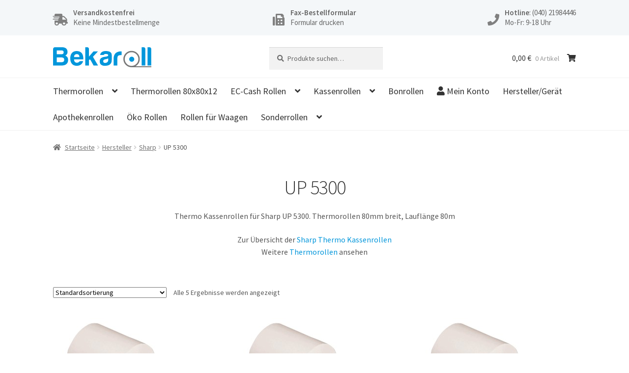

--- FILE ---
content_type: text/html; charset=UTF-8
request_url: https://www.bekaroll.de/hersteller/sharp/up-5300/
body_size: 55278
content:
<!doctype html>
<html lang="de">
<head>
<meta charset="UTF-8">
<meta name="viewport" content="width=device-width, initial-scale=1, maximum-scale=2.0">
<link rel="profile" href="http://gmpg.org/xfn/11">
<link rel="pingback" href="https://www.bekaroll.de/xmlrpc.php">

<meta name='robots' content='index, follow, max-image-preview:large, max-snippet:-1, max-video-preview:-1' />

<!-- Google Tag Manager for WordPress by gtm4wp.com -->
<script data-cfasync="false" data-pagespeed-no-defer>
	var gtm4wp_datalayer_name = "dataLayer";
	var dataLayer = dataLayer || [];
	const gtm4wp_use_sku_instead = 0;
	const gtm4wp_currency = 'EUR';
	const gtm4wp_product_per_impression = 10;
	const gtm4wp_clear_ecommerce = false;
	const gtm4wp_datalayer_max_timeout = 2000;
</script>
<!-- End Google Tag Manager for WordPress by gtm4wp.com -->
	<!-- This site is optimized with the Yoast SEO plugin v26.6 - https://yoast.com/wordpress/plugins/seo/ -->
	<title>Thermo Bonrollen Sharp UP 5300 - Kassenrollen 80x80x12</title>
	<link rel="canonical" href="https://www.bekaroll.de/hersteller/sharp/up-5300/" />
	<meta property="og:locale" content="de_DE" />
	<meta property="og:type" content="article" />
	<meta property="og:title" content="Thermo Bonrollen Sharp UP 5300 - Kassenrollen 80x80x12" />
	<meta property="og:description" content="Thermo Kassenrollen f&uuml;r Sharp UP 5300. Thermorollen 80mm breit, Laufl&auml;nge 80m Zur &Uuml;bersicht der&nbsp;Sharp Thermo KassenrollenWeitere&nbsp;Thermorollen&nbsp;ansehen" />
	<meta property="og:url" content="https://www.bekaroll.de/hersteller/sharp/up-5300/" />
	<meta property="og:site_name" content="Bekaroll.de" />
	<meta name="twitter:card" content="summary_large_image" />
	<script type="application/ld+json" class="yoast-schema-graph">{"@context":"https://schema.org","@graph":[{"@type":"CollectionPage","@id":"https://www.bekaroll.de/hersteller/sharp/up-5300/","url":"https://www.bekaroll.de/hersteller/sharp/up-5300/","name":"Thermo Bonrollen Sharp UP 5300 - Kassenrollen 80x80x12","isPartOf":{"@id":"https://www.bekaroll.de/#website"},"breadcrumb":{"@id":"https://www.bekaroll.de/hersteller/sharp/up-5300/#breadcrumb"},"inLanguage":"de"},{"@type":"BreadcrumbList","@id":"https://www.bekaroll.de/hersteller/sharp/up-5300/#breadcrumb","itemListElement":[{"@type":"ListItem","position":1,"name":"Startseite","item":"https://www.bekaroll.de/"},{"@type":"ListItem","position":2,"name":"Hersteller","item":"https://www.bekaroll.de/hersteller/"},{"@type":"ListItem","position":3,"name":"Sharp","item":"https://www.bekaroll.de/hersteller/sharp/"},{"@type":"ListItem","position":4,"name":"UP 5300"}]},{"@type":"WebSite","@id":"https://www.bekaroll.de/#website","url":"https://www.bekaroll.de/","name":"Bekaroll.de","description":"Kassenrollen, Thermorollen und Bonrollen","publisher":{"@id":"https://www.bekaroll.de/#organization"},"potentialAction":[{"@type":"SearchAction","target":{"@type":"EntryPoint","urlTemplate":"https://www.bekaroll.de/?s={search_term_string}"},"query-input":{"@type":"PropertyValueSpecification","valueRequired":true,"valueName":"search_term_string"}}],"inLanguage":"de"},{"@type":"Organization","@id":"https://www.bekaroll.de/#organization","name":"Bekaroll Kassenrollen-Versand","url":"https://www.bekaroll.de/","logo":{"@type":"ImageObject","inLanguage":"de","@id":"https://www.bekaroll.de/#/schema/logo/image/","url":"https://www.bekaroll.de/wp-content/uploads/2019/09/logo.png","contentUrl":"https://www.bekaroll.de/wp-content/uploads/2019/09/logo.png","width":288,"height":59,"caption":"Bekaroll Kassenrollen-Versand"},"image":{"@id":"https://www.bekaroll.de/#/schema/logo/image/"},"sameAs":["https://www.facebook.com/bekaroll"]}]}</script>
	<!-- / Yoast SEO plugin. -->


<link rel='dns-prefetch' href='//www.googletagmanager.com' />
<link rel='dns-prefetch' href='//www.google.com' />
<link rel='dns-prefetch' href='//fonts.googleapis.com' />
<link rel="alternate" type="application/rss+xml" title="Bekaroll.de &raquo; Feed" href="https://www.bekaroll.de/feed/" />
<link rel="alternate" type="application/rss+xml" title="Bekaroll.de &raquo; Kommentar-Feed" href="https://www.bekaroll.de/comments/feed/" />
<script consent-skip-blocker="1" data-skip-lazy-load="js-extra"  data-cfasync="false">
(function(w,d){w[d]=w[d]||[];w.gtag=function(){w[d].push(arguments)}})(window,"dataLayer");
</script><script consent-skip-blocker="1" data-skip-lazy-load="js-extra"  data-cfasync="false">
(function () {
  // Web Font Loader compatibility (https://github.com/typekit/webfontloader)
  var modules = {
    typekit: "https://use.typekit.net",
    google: "https://fonts.googleapis.com/"
  };

  var load = function (config) {
    setTimeout(function () {
      var a = window.consentApi;

      // Only when blocker is active
      if (a) {
        // Iterate all modules and handle in a single `WebFont.load`
        Object.keys(modules).forEach(function (module) {
          var newConfigWithoutOtherModules = JSON.parse(
            JSON.stringify(config)
          );
          Object.keys(modules).forEach(function (toRemove) {
            if (toRemove !== module) {
              delete newConfigWithoutOtherModules[toRemove];
            }
          });

          if (newConfigWithoutOtherModules[module]) {
            a.unblock(modules[module]).then(function () {
              var originalLoad = window.WebFont.load;
              if (originalLoad !== load) {
                originalLoad(newConfigWithoutOtherModules);
              }
            });
          }
        });
      }
    }, 0);
  };

  if (!window.WebFont) {
    window.WebFont = {
      load: load
    };
  }
})();
</script><script consent-skip-blocker="1" data-skip-lazy-load="js-extra"  data-cfasync="false">
(function(w,d){w[d]=w[d]||[];w.gtag=function(){w[d].push(arguments)}})(window,"dataLayer");
</script><script consent-skip-blocker="1" data-skip-lazy-load="js-extra"  data-cfasync="false">
window.uetq = window.uetq || [];
window.uetq.push('consent', 'default', {
    'ad_storage': 'denied'
});
</script><script consent-skip-blocker="1" data-skip-lazy-load="js-extra"  data-cfasync="false">
(function(w,d){w[d]=w[d]||[];w.gtag=function(){w[d].push(arguments)}})(window,"dataLayer");
</script><script consent-skip-blocker="1" data-skip-lazy-load="js-extra"  data-cfasync="false">window.gtag && (()=>{gtag('set', 'url_passthrough', true);
gtag('set', 'ads_data_redaction', true);
for (const d of [{"ad_storage":"denied","ad_user_data":"denied","ad_personalization":"denied","analytics_storage":"denied","functionality_storage":"denied","personalization_storage":"denied","security_storage":"denied","google-fonts":"denied","google-analytics-analytics-4":"denied","bing-ads":"denied","google-ads-conversion-tracking":"denied","wait_for_update":1000}]) {
	gtag('consent', 'default', d);
}})()</script><style>[consent-id]:not(.rcb-content-blocker):not([consent-transaction-complete]):not([consent-visual-use-parent^="children:"]):not([consent-confirm]){opacity:0!important;}
.rcb-content-blocker+.rcb-content-blocker-children-fallback~*{display:none!important;}</style><link rel="preload" href="https://www.bekaroll.de/wp-content/f33ae6f24f877413766ec0c244bc6d18/dist/2095553775.js?ver=d0a9e67d7481025d345fb9f698655441" as="script" />
<link rel="preload" href="https://www.bekaroll.de/wp-content/f33ae6f24f877413766ec0c244bc6d18/dist/1140709028.js?ver=74fbdb39dad32617585001bcb9ba0209" as="script" />
<link rel="preload" href="https://www.bekaroll.de/wp-content/plugins/real-cookie-banner-pro/public/lib/animate.css/animate.min.css?ver=4.1.1" as="style" />
<link rel="alternate" type="application/rss+xml" title="Bekaroll.de &raquo; UP 5300 Kategorie Feed" href="https://www.bekaroll.de/hersteller/sharp/up-5300/feed/" />
<script data-cfasync="false" defer src="https://www.bekaroll.de/wp-content/f33ae6f24f877413766ec0c244bc6d18/dist/2095553775.js?ver=d0a9e67d7481025d345fb9f698655441" id="real-cookie-banner-pro-vendor-real-cookie-banner-pro-banner-js"></script>
<script type="application/json" data-skip-lazy-load="js-extra" data-skip-moving="true" data-no-defer nitro-exclude data-alt-type="application/ld+json" data-dont-merge data-wpmeteor-nooptimize="true" data-cfasync="false" id="a963aaef43111bb90af63b927dc709adf1-js-extra">{"slug":"real-cookie-banner-pro","textDomain":"real-cookie-banner","version":"5.2.10","restUrl":"https:\/\/www.bekaroll.de\/wp-json\/real-cookie-banner\/v1\/","restNamespace":"real-cookie-banner\/v1","restPathObfuscateOffset":"d14f37d1db53af74","restRoot":"https:\/\/www.bekaroll.de\/wp-json\/","restQuery":{"_v":"5.2.10","_locale":"user"},"restNonce":"a813db370f","restRecreateNonceEndpoint":"https:\/\/www.bekaroll.de\/wp-admin\/admin-ajax.php?action=rest-nonce","publicUrl":"https:\/\/www.bekaroll.de\/wp-content\/plugins\/real-cookie-banner-pro\/public\/","chunkFolder":"dist","chunksLanguageFolder":"https:\/\/www.bekaroll.de\/wp-content\/languages\/mo-cache\/real-cookie-banner-pro\/","chunks":{"chunk-config-tab-blocker.lite.js":["de_DE-83d48f038e1cf6148175589160cda67e","de_DE-e5c2f3318cd06f18a058318f5795a54b","de_DE-76129424d1eb6744d17357561a128725","de_DE-d3d8ada331df664d13fa407b77bc690b"],"chunk-config-tab-blocker.pro.js":["de_DE-ddf5ae983675e7b6eec2afc2d53654a2","de_DE-487d95eea292aab22c80aa3ae9be41f0","de_DE-ab0e642081d4d0d660276c9cebfe9f5d","de_DE-0f5f6074a855fa677e6086b82145bd50"],"chunk-config-tab-consent.lite.js":["de_DE-3823d7521a3fc2857511061e0d660408"],"chunk-config-tab-consent.pro.js":["de_DE-9cb9ecf8c1e8ce14036b5f3a5e19f098"],"chunk-config-tab-cookies.lite.js":["de_DE-1a51b37d0ef409906245c7ed80d76040","de_DE-e5c2f3318cd06f18a058318f5795a54b","de_DE-76129424d1eb6744d17357561a128725"],"chunk-config-tab-cookies.pro.js":["de_DE-572ee75deed92e7a74abba4b86604687","de_DE-487d95eea292aab22c80aa3ae9be41f0","de_DE-ab0e642081d4d0d660276c9cebfe9f5d"],"chunk-config-tab-dashboard.lite.js":["de_DE-f843c51245ecd2b389746275b3da66b6"],"chunk-config-tab-dashboard.pro.js":["de_DE-ae5ae8f925f0409361cfe395645ac077"],"chunk-config-tab-import.lite.js":["de_DE-66df94240f04843e5a208823e466a850"],"chunk-config-tab-import.pro.js":["de_DE-e5fee6b51986d4ff7a051d6f6a7b076a"],"chunk-config-tab-licensing.lite.js":["de_DE-e01f803e4093b19d6787901b9591b5a6"],"chunk-config-tab-licensing.pro.js":["de_DE-4918ea9704f47c2055904e4104d4ffba"],"chunk-config-tab-scanner.lite.js":["de_DE-b10b39f1099ef599835c729334e38429"],"chunk-config-tab-scanner.pro.js":["de_DE-752a1502ab4f0bebfa2ad50c68ef571f"],"chunk-config-tab-settings.lite.js":["de_DE-37978e0b06b4eb18b16164a2d9c93a2c"],"chunk-config-tab-settings.pro.js":["de_DE-e59d3dcc762e276255c8989fbd1f80e3"],"chunk-config-tab-tcf.lite.js":["de_DE-4f658bdbf0aa370053460bc9e3cd1f69","de_DE-e5c2f3318cd06f18a058318f5795a54b","de_DE-d3d8ada331df664d13fa407b77bc690b"],"chunk-config-tab-tcf.pro.js":["de_DE-e1e83d5b8a28f1f91f63b9de2a8b181a","de_DE-487d95eea292aab22c80aa3ae9be41f0","de_DE-0f5f6074a855fa677e6086b82145bd50"]},"others":{"customizeValuesBanner":"{\"layout\":{\"type\":\"dialog\",\"maxHeightEnabled\":true,\"maxHeight\":740,\"dialogMaxWidth\":530,\"dialogPosition\":\"middleCenter\",\"dialogMargin\":[0,0,0,0],\"bannerPosition\":\"bottom\",\"bannerMaxWidth\":1024,\"dialogBorderRadius\":3,\"borderRadius\":5,\"animationIn\":\"slideInUp\",\"animationInDuration\":500,\"animationInOnlyMobile\":true,\"animationOut\":\"none\",\"animationOutDuration\":500,\"animationOutOnlyMobile\":true,\"overlay\":true,\"overlayBg\":\"#000000\",\"overlayBgAlpha\":50,\"overlayBlur\":2},\"decision\":{\"acceptAll\":\"button\",\"acceptEssentials\":\"button\",\"showCloseIcon\":false,\"acceptIndividual\":\"link\",\"buttonOrder\":\"all,essential,save,individual\",\"showGroups\":true,\"groupsFirstView\":true,\"saveButton\":\"afterChangeAll\"},\"design\":{\"bg\":\"#ffffff\",\"textAlign\":\"center\",\"linkTextDecoration\":\"underline\",\"borderWidth\":0,\"borderColor\":\"#ffffff\",\"fontSize\":13,\"fontColor\":\"#2b2b2b\",\"fontInheritFamily\":true,\"fontFamily\":\"Arial, Helvetica, sans-serif\",\"fontWeight\":\"normal\",\"boxShadowEnabled\":true,\"boxShadowOffsetX\":0,\"boxShadowOffsetY\":5,\"boxShadowBlurRadius\":13,\"boxShadowSpreadRadius\":0,\"boxShadowColor\":\"#000000\",\"boxShadowColorAlpha\":20},\"headerDesign\":{\"inheritBg\":true,\"bg\":\"#f4f4f4\",\"inheritTextAlign\":true,\"textAlign\":\"center\",\"padding\":[17,20,15,20],\"logo\":\"https:\\\/\\\/www.bekaroll.de\\\/wp-content\\\/uploads\\\/2019\\\/09\\\/logo-e1712443415664.png\",\"logoRetina\":\"\",\"logoMaxHeight\":40,\"logoPosition\":\"above\",\"logoMargin\":[5,15,5,15],\"fontSize\":20,\"fontColor\":\"#2b2b2b\",\"fontInheritFamily\":true,\"fontFamily\":\"Arial, Helvetica, sans-serif\",\"fontWeight\":\"normal\",\"borderWidth\":1,\"borderColor\":\"#0096db\",\"logoFitDim\":[195.25423728813558,40]},\"bodyDesign\":{\"padding\":[15,20,5,20],\"descriptionInheritFontSize\":true,\"descriptionFontSize\":13,\"dottedGroupsInheritFontSize\":true,\"dottedGroupsFontSize\":13,\"dottedGroupsBulletColor\":\"#0096db\",\"teachingsInheritTextAlign\":true,\"teachingsTextAlign\":\"center\",\"teachingsSeparatorActive\":true,\"teachingsSeparatorWidth\":50,\"teachingsSeparatorHeight\":1,\"teachingsSeparatorColor\":\"#0096db\",\"teachingsInheritFontSize\":false,\"teachingsFontSize\":12,\"teachingsInheritFontColor\":false,\"teachingsFontColor\":\"#757575\",\"accordionMargin\":[10,0,5,0],\"accordionPadding\":[5,10,5,10],\"accordionArrowType\":\"outlined\",\"accordionArrowColor\":\"#15779b\",\"accordionBg\":\"#ffffff\",\"accordionActiveBg\":\"#f9f9f9\",\"accordionHoverBg\":\"#efefef\",\"accordionBorderWidth\":1,\"accordionBorderColor\":\"#efefef\",\"accordionTitleFontSize\":12,\"accordionTitleFontColor\":\"#2b2b2b\",\"accordionTitleFontWeight\":\"normal\",\"accordionDescriptionMargin\":[5,0,0,0],\"accordionDescriptionFontSize\":12,\"accordionDescriptionFontColor\":\"#757575\",\"accordionDescriptionFontWeight\":\"normal\",\"acceptAllOneRowLayout\":false,\"acceptAllPadding\":[10,10,10,10],\"acceptAllBg\":\"#0096db\",\"acceptAllTextAlign\":\"center\",\"acceptAllFontSize\":18,\"acceptAllFontColor\":\"#ffffff\",\"acceptAllFontWeight\":\"normal\",\"acceptAllBorderWidth\":0,\"acceptAllBorderColor\":\"#000000\",\"acceptAllHoverBg\":\"#1e73be\",\"acceptAllHoverFontColor\":\"#ffffff\",\"acceptAllHoverBorderColor\":\"#000000\",\"acceptEssentialsUseAcceptAll\":true,\"acceptEssentialsButtonType\":\"\",\"acceptEssentialsPadding\":[10,10,10,10],\"acceptEssentialsBg\":\"#efefef\",\"acceptEssentialsTextAlign\":\"center\",\"acceptEssentialsFontSize\":18,\"acceptEssentialsFontColor\":\"#0a0a0a\",\"acceptEssentialsFontWeight\":\"normal\",\"acceptEssentialsBorderWidth\":0,\"acceptEssentialsBorderColor\":\"#000000\",\"acceptEssentialsHoverBg\":\"#e8e8e8\",\"acceptEssentialsHoverFontColor\":\"#000000\",\"acceptEssentialsHoverBorderColor\":\"#000000\",\"acceptIndividualPadding\":[5,5,5,5],\"acceptIndividualBg\":\"#ffffff\",\"acceptIndividualTextAlign\":\"center\",\"acceptIndividualFontSize\":16,\"acceptIndividualFontColor\":\"#0096db\",\"acceptIndividualFontWeight\":\"normal\",\"acceptIndividualBorderWidth\":0,\"acceptIndividualBorderColor\":\"#000000\",\"acceptIndividualHoverBg\":\"#ffffff\",\"acceptIndividualHoverFontColor\":\"#1e73be\",\"acceptIndividualHoverBorderColor\":\"#000000\"},\"footerDesign\":{\"poweredByLink\":false,\"inheritBg\":true,\"bg\":\"#fcfcfc\",\"inheritTextAlign\":true,\"textAlign\":\"center\",\"padding\":[10,20,15,20],\"fontSize\":14,\"fontColor\":\"#757474\",\"fontInheritFamily\":true,\"fontFamily\":\"Arial, Helvetica, sans-serif\",\"fontWeight\":\"normal\",\"hoverFontColor\":\"#2b2b2b\",\"borderWidth\":1,\"borderColor\":\"#efefef\",\"languageSwitcher\":\"flags\"},\"texts\":{\"headline\":\"Privatsph\\u00e4re-Einstellungen\",\"description\":\"Wir verwenden Cookies und \\u00e4hnliche Technologien auf unserer Website und verarbeiten personenbezogene Daten von dir (z.B. IP-Adresse), um z.B. Inhalte und Anzeigen zu personalisieren, Medien von Drittanbietern einzubinden oder Zugriffe auf unsere Website zu analysieren. Die Datenverarbeitung kann auch erst in Folge gesetzter Cookies stattfinden. Wir teilen diese Daten mit Dritten, die wir in den Privatsph\\u00e4re-Einstellungen benennen.<br \\\/><br \\\/>Die Datenverarbeitung kann mit deiner Einwilligung oder auf Basis eines berechtigten Interesses erfolgen, dem du in den Privatsph\\u00e4re-Einstellungen widersprechen kannst. Du hast das Recht, nicht einzuwilligen und deine Einwilligung zu einem sp\\u00e4teren Zeitpunkt zu \\u00e4ndern oder zu widerrufen. Weitere Informationen zur Verwendung deiner Daten findest du in unserer {{privacyPolicy}}Datenschutzerkl\\u00e4rung{{\\\/privacyPolicy}}.\",\"acceptAll\":\"Alle akzeptieren\",\"acceptEssentials\":\"Weiter ohne Einwilligung\",\"acceptIndividual\":\"Privatsph\\u00e4re-Einstellungen individuell festlegen\",\"poweredBy\":\"2\",\"dataProcessingInUnsafeCountries\":\"Einige Services verarbeiten personenbezogene Daten in unsicheren Drittl\\u00e4ndern. Indem du in die Nutzung dieser Services einwilligst, erkl\\u00e4rst du dich auch mit der Verarbeitung deiner Daten in diesen unsicheren Drittl\\u00e4ndern gem\\u00e4\\u00df {{legalBasis}} einverstanden. Dies birgt das Risiko, dass deine Daten von Beh\\u00f6rden zu Kontroll- und \\u00dcberwachungszwecken verarbeitet werden, m\\u00f6glicherweise ohne die M\\u00f6glichkeit eines Rechtsbehelfs.\",\"ageNoticeBanner\":\"Du bist unter {{minAge}} Jahre alt? Dann kannst du nicht in optionale Services einwilligen. Du kannst deine Eltern oder Erziehungsberechtigten bitten, mit dir in diese Services einzuwilligen.\",\"ageNoticeBlocker\":\"Du bist unter {{minAge}} Jahre alt? Leider darfst du in diesen Service nicht selbst einwilligen, um diese Inhalte zu sehen. Bitte deine Eltern oder Erziehungsberechtigten, in den Service mit dir einzuwilligen!\",\"listServicesNotice\":\"Wenn du alle Services akzeptierst, erlaubst du, dass {{services}} geladen werden. Diese sind nach ihrem Zweck in Gruppen {{serviceGroups}} unterteilt (Zugeh\\u00f6rigkeit durch hochgestellte Zahlen gekennzeichnet).\",\"listServicesLegitimateInterestNotice\":\"Au\\u00dferdem werden {{services}} auf der Grundlage eines berechtigten Interesses geladen.\",\"tcfStacksCustomName\":\"Services mit verschiedenen Zwecken au\\u00dferhalb des TCF-Standards\",\"tcfStacksCustomDescription\":\"Services, die Einwilligungen nicht \\u00fcber den TCF-Standard, sondern \\u00fcber andere Technologien teilen. Diese werden nach ihrem Zweck in mehrere Gruppen unterteilt. Einige davon werden aufgrund eines berechtigten Interesses genutzt (z.B. Gefahrenabwehr), andere werden nur mit deiner Einwilligung genutzt. Details zu den einzelnen Gruppen und Zwecken der Services findest du in den individuellen Privatsph\\u00e4re-Einstellungen.\",\"consentForwardingExternalHosts\":\"Deine Einwilligung gilt auch auf {{websites}}.\",\"blockerHeadline\":\"{{name}} aufgrund von Privatsph\\u00e4re-Einstellungen blockiert\",\"blockerLinkShowMissing\":\"Zeige alle Services, in die du noch einwilligen musst\",\"blockerLoadButton\":\"Services akzeptieren und Inhalte laden\",\"blockerAcceptInfo\":\"Wenn du die blockierten Inhalte l\\u00e4dst, werden deine Datenschutzeinstellungen angepasst. Inhalte aus diesem Service werden in Zukunft nicht mehr blockiert.\",\"stickyHistory\":\"Historie der Privatsph\\u00e4re-Einstellungen\",\"stickyRevoke\":\"Einwilligungen widerrufen\",\"stickyRevokeSuccessMessage\":\"Du hast die Einwilligung f\\u00fcr Services mit dessen Cookies und Verarbeitung personenbezogener Daten erfolgreich widerrufen. Die Seite wird jetzt neu geladen!\",\"stickyChange\":\"Privatsph\\u00e4re-Einstellungen \\u00e4ndern\"},\"individualLayout\":{\"inheritDialogMaxWidth\":false,\"dialogMaxWidth\":970,\"inheritBannerMaxWidth\":true,\"bannerMaxWidth\":1980,\"descriptionTextAlign\":\"left\"},\"group\":{\"checkboxBg\":\"#f0f0f0\",\"checkboxBorderWidth\":1,\"checkboxBorderColor\":\"#d2d2d2\",\"checkboxActiveColor\":\"#ffffff\",\"checkboxActiveBg\":\"#15779b\",\"checkboxActiveBorderColor\":\"#11607d\",\"groupInheritBg\":true,\"groupBg\":\"#f4f4f4\",\"groupPadding\":[15,15,15,15],\"groupSpacing\":10,\"groupBorderRadius\":5,\"groupBorderWidth\":1,\"groupBorderColor\":\"#f4f4f4\",\"headlineFontSize\":16,\"headlineFontWeight\":\"normal\",\"headlineFontColor\":\"#2b2b2b\",\"descriptionFontSize\":14,\"descriptionFontColor\":\"#757575\",\"linkColor\":\"#757575\",\"linkHoverColor\":\"#2b2b2b\",\"detailsHideLessRelevant\":true},\"saveButton\":{\"useAcceptAll\":true,\"type\":\"button\",\"padding\":[10,10,10,10],\"bg\":\"#efefef\",\"textAlign\":\"center\",\"fontSize\":18,\"fontColor\":\"#0a0a0a\",\"fontWeight\":\"normal\",\"borderWidth\":0,\"borderColor\":\"#000000\",\"hoverBg\":\"#e8e8e8\",\"hoverFontColor\":\"#000000\",\"hoverBorderColor\":\"#000000\"},\"individualTexts\":{\"headline\":\"Individuelle Privatsph\\u00e4re-Einstellungen\",\"description\":\"Wir verwenden Cookies und \\u00e4hnliche Technologien auf unserer Website und verarbeiten personenbezogene Daten von dir (z.B. IP-Adresse), um z.B. Inhalte und Anzeigen zu personalisieren, Medien von Drittanbietern einzubinden oder Zugriffe auf unsere Website zu analysieren. Die Datenverarbeitung kann auch erst in Folge gesetzter Cookies stattfinden. Wir teilen diese Daten mit Dritten, die wir in den Privatsph\\u00e4re-Einstellungen benennen.<br \\\/><br \\\/>Die Datenverarbeitung kann mit deiner Einwilligung oder auf Basis eines berechtigten Interesses erfolgen, dem du in den Privatsph\\u00e4re-Einstellungen widersprechen kannst. Du hast das Recht, nicht einzuwilligen und deine Einwilligung zu einem sp\\u00e4teren Zeitpunkt zu \\u00e4ndern oder zu widerrufen. Weitere Informationen zur Verwendung deiner Daten findest du in unserer {{privacyPolicy}}Datenschutzerkl\\u00e4rung{{\\\/privacyPolicy}}.<br \\\/><br \\\/>Im Folgenden findest du eine \\u00dcbersicht \\u00fcber alle Services, die von dieser Website genutzt werden. Du kannst dir detaillierte Informationen zu jedem Service ansehen und ihm einzeln zustimmen oder von deinem Widerspruchsrecht Gebrauch machen.\",\"save\":\"Individuelle Auswahlen speichern\",\"showMore\":\"Service-Informationen anzeigen\",\"hideMore\":\"Service-Informationen ausblenden\",\"postamble\":\"\"},\"mobile\":{\"enabled\":true,\"maxHeight\":400,\"hideHeader\":false,\"alignment\":\"bottom\",\"scalePercent\":90,\"scalePercentVertical\":-50},\"sticky\":{\"enabled\":true,\"animationsEnabled\":true,\"alignment\":\"left\",\"bubbleBorderRadius\":50,\"icon\":\"fingerprint\",\"iconCustom\":\"\",\"iconCustomRetina\":\"\",\"iconSize\":30,\"iconColor\":\"#ffffff\",\"bubbleMargin\":[10,20,20,20],\"bubblePadding\":15,\"bubbleBg\":\"#0096db\",\"bubbleBorderWidth\":0,\"bubbleBorderColor\":\"#10556f\",\"boxShadowEnabled\":true,\"boxShadowOffsetX\":0,\"boxShadowOffsetY\":2,\"boxShadowBlurRadius\":5,\"boxShadowSpreadRadius\":1,\"boxShadowColor\":\"#105b77\",\"boxShadowColorAlpha\":40,\"bubbleHoverBg\":\"#ffffff\",\"bubbleHoverBorderColor\":\"#000000\",\"hoverIconColor\":\"#000000\",\"hoverIconCustom\":\"\",\"hoverIconCustomRetina\":\"\",\"menuFontSize\":16,\"menuBorderRadius\":5,\"menuItemSpacing\":10,\"menuItemPadding\":[5,10,5,10]},\"customCss\":{\"css\":\"\",\"antiAdBlocker\":\"y\"}}","isPro":true,"showProHints":false,"proUrl":"https:\/\/devowl.io\/de\/go\/real-cookie-banner?source=rcb-lite","showLiteNotice":false,"frontend":{"groups":"[{\"id\":5494,\"name\":\"Essenziell\",\"slug\":\"essenziell\",\"description\":\"Essenzielle Services sind f\\u00fcr die grundlegende Funktionalit\\u00e4t der Website erforderlich. Sie enthalten nur technisch notwendige Services. Diesen Services kann nicht widersprochen werden.\",\"isEssential\":true,\"isDefault\":true,\"items\":[{\"id\":67398,\"name\":\"Real Cookie Banner\",\"purpose\":\"Real Cookie Banner bittet Website-Besucher um die Einwilligung zum Setzen von Cookies und zur Verarbeitung personenbezogener Daten. Dazu wird jedem Website-Besucher eine UUID (pseudonyme Identifikation des Nutzers) zugewiesen, die bis zum Ablauf des Cookies zur Speicherung der Einwilligung g\\u00fcltig ist. Cookies werden dazu verwendet, um zu testen, ob Cookies gesetzt werden k\\u00f6nnen, um Referenz auf die dokumentierte Einwilligung zu speichern, um zu speichern, in welche Services aus welchen Service-Gruppen der Besucher eingewilligt hat, und, falls Einwilligung nach dem Transparency & Consent Framework (TCF) eingeholt werden, um die Einwilligungen in TCF Partner, Zwecke, besondere Zwecke, Funktionen und besondere Funktionen zu speichern. Im Rahmen der Darlegungspflicht nach DSGVO wird die erhobene Einwilligung vollumf\\u00e4nglich dokumentiert. Dazu z\\u00e4hlt neben den Services und Service-Gruppen, in welche der Besucher eingewilligt hat, und falls Einwilligung nach dem TCF Standard eingeholt werden, in welche TCF Partner, Zwecke und Funktionen der Besucher eingewilligt hat, alle Einstellungen des Cookie Banners zum Zeitpunkt der Einwilligung als auch die technischen Umst\\u00e4nde (z.B. Gr\\u00f6\\u00dfe des Sichtbereichs bei der Einwilligung) und die Nutzerinteraktionen (z.B. Klick auf Buttons), die zur Einwilligung gef\\u00fchrt haben. Die Einwilligung wird pro Sprache einmal erhoben.\",\"providerContact\":{\"phone\":\"\",\"email\":\"\",\"link\":\"\"},\"isProviderCurrentWebsite\":true,\"provider\":\"\",\"uniqueName\":\"\",\"isEmbeddingOnlyExternalResources\":false,\"legalBasis\":\"legal-requirement\",\"dataProcessingInCountries\":[],\"dataProcessingInCountriesSpecialTreatments\":[],\"technicalDefinitions\":[{\"type\":\"http\",\"name\":\"real_cookie_banner*\",\"host\":\".bekaroll.de\",\"duration\":365,\"durationUnit\":\"d\",\"isSessionDuration\":false,\"purpose\":\"Eindeutiger Identifikator f\\u00fcr die Einwilligung, aber nicht f\\u00fcr den Website-Besucher. Revisionshash f\\u00fcr die Einstellungen des Cookie-Banners (Texte, Farben, Funktionen, Servicegruppen, Dienste, Content Blocker usw.). IDs f\\u00fcr eingewilligte Services und Service-Gruppen.\"},{\"type\":\"http\",\"name\":\"real_cookie_banner*-tcf\",\"host\":\".bekaroll.de\",\"duration\":365,\"durationUnit\":\"d\",\"isSessionDuration\":false,\"purpose\":\"Im Rahmen von TCF gesammelte Einwilligungen, die im TC-String-Format gespeichert werden, einschlie\\u00dflich TCF-Vendoren, -Zwecke, -Sonderzwecke, -Funktionen und -Sonderfunktionen.\"},{\"type\":\"http\",\"name\":\"real_cookie_banner*-gcm\",\"host\":\".bekaroll.de\",\"duration\":365,\"durationUnit\":\"d\",\"isSessionDuration\":false,\"purpose\":\"Die im Google Consent Mode gesammelten Einwilligungen in die verschiedenen Einwilligungstypen (Zwecke) werden f\\u00fcr alle mit dem Google Consent Mode kompatiblen Services gespeichert.\"},{\"type\":\"http\",\"name\":\"real_cookie_banner-test\",\"host\":\".bekaroll.de\",\"duration\":365,\"durationUnit\":\"d\",\"isSessionDuration\":false,\"purpose\":\"Cookie, der gesetzt wurde, um die Funktionalit\\u00e4t von HTTP-Cookies zu testen. Wird sofort nach dem Test gel\\u00f6scht.\"},{\"type\":\"local\",\"name\":\"real_cookie_banner*\",\"host\":\"https:\\\/\\\/www.bekaroll.de\",\"duration\":1,\"durationUnit\":\"d\",\"isSessionDuration\":false,\"purpose\":\"Eindeutiger Identifikator f\\u00fcr die Einwilligung, aber nicht f\\u00fcr den Website-Besucher. Revisionshash f\\u00fcr die Einstellungen des Cookie-Banners (Texte, Farben, Funktionen, Service-Gruppen, Services, Content Blocker usw.). IDs f\\u00fcr eingewilligte Services und Service-Gruppen. Wird nur solange gespeichert, bis die Einwilligung auf dem Website-Server dokumentiert ist.\"},{\"type\":\"local\",\"name\":\"real_cookie_banner*-tcf\",\"host\":\"https:\\\/\\\/www.bekaroll.de\",\"duration\":1,\"durationUnit\":\"d\",\"isSessionDuration\":false,\"purpose\":\"Im Rahmen von TCF gesammelte Einwilligungen werden im TC-String-Format gespeichert, einschlie\\u00dflich TCF Vendoren, Zwecke, besondere Zwecke, Funktionen und besondere Funktionen. Wird nur solange gespeichert, bis die Einwilligung auf dem Website-Server dokumentiert ist.\"},{\"type\":\"local\",\"name\":\"real_cookie_banner*-gcm\",\"host\":\"https:\\\/\\\/www.bekaroll.de\",\"duration\":1,\"durationUnit\":\"d\",\"isSessionDuration\":false,\"purpose\":\"Im Rahmen des Google Consent Mode erfasste Einwilligungen werden f\\u00fcr alle mit dem Google Consent Mode kompatiblen Services in Einwilligungstypen (Zwecke) gespeichert. Wird nur solange gespeichert, bis die Einwilligung auf dem Website-Server dokumentiert ist.\"},{\"type\":\"local\",\"name\":\"real_cookie_banner-consent-queue*\",\"host\":\"https:\\\/\\\/www.bekaroll.de\",\"duration\":1,\"durationUnit\":\"d\",\"isSessionDuration\":false,\"purpose\":\"Lokale Zwischenspeicherung (Caching) der Auswahl im Cookie-Banner, bis der Server die Einwilligung dokumentiert; Dokumentation periodisch oder bei Seitenwechseln versucht, wenn der Server nicht verf\\u00fcgbar oder \\u00fcberlastet ist.\"}],\"codeDynamics\":[],\"providerPrivacyPolicyUrl\":\"\",\"providerLegalNoticeUrl\":\"\",\"tagManagerOptInEventName\":\"\",\"tagManagerOptOutEventName\":\"\",\"googleConsentModeConsentTypes\":[],\"executePriority\":10,\"codeOptIn\":\"\",\"executeCodeOptInWhenNoTagManagerConsentIsGiven\":false,\"codeOptOut\":\"\",\"executeCodeOptOutWhenNoTagManagerConsentIsGiven\":false,\"deleteTechnicalDefinitionsAfterOptOut\":false,\"codeOnPageLoad\":\"\",\"presetId\":\"real-cookie-banner\"}]},{\"id\":5495,\"name\":\"Funktional\",\"slug\":\"funktional\",\"description\":\"Funktionale Services sind notwendig, um \\u00fcber die wesentliche Funktionalit\\u00e4t der Website hinausgehende Features wie h\\u00fcbschere Schriftarten, Videowiedergabe oder interaktive Web 2.0-Features bereitzustellen. Inhalte von z.B. Video- und Social Media-Plattformen sind standardm\\u00e4\\u00dfig gesperrt und k\\u00f6nnen zugestimmt werden. Wenn dem Service zugestimmt wird, werden diese Inhalte automatisch ohne weitere manuelle Einwilligung geladen.\",\"isEssential\":false,\"isDefault\":true,\"items\":[{\"id\":67705,\"name\":\"Google Tag Manager\",\"purpose\":\"Google Tag Manager ist ein Dienst zur Verwaltung von Tags, die durch ein bestimmtes Ereignis ausgel\\u00f6st werden, welche ein drittes Script einf\\u00fcgen oder Daten an einen dritten Dienst senden. Auf dem Client-Ger\\u00e4t des Nutzers werden keine Cookies im technischen Sinne gesetzt, aber es werden technische und pers\\u00f6nliche Daten wie z.B. die IP-Adresse vom Client an den Server des Diensteanbieters \\u00fcbertragen, um die Nutzung des Dienstes zu erm\\u00f6glichen. Google Tag Manager erm\\u00f6glicht es sogenannte Tags (z. B. Einbindung von Drittanbieter-Services, Erfassung von Ereignissen, Weiterleitung von erhobenen Daten zwischen verschiedenen Services und \\u00e4hnliches) zu konfigurieren und verwalten. Dazu m\\u00fcssen die IP-Adresse und die Metadaten des Nutzers verarbeitet werden. Die Daten werden verarbeitet, um die Funktionalit\\u00e4ten des Google Tag Managers bereitstellen zu k\\u00f6nnen und um die Dienstleistungen von Google zu verbessern. Google gibt personenbezogene Daten an seine verbundenen Unternehmen und andere vertrauensw\\u00fcrdige Unternehmen oder Personen weiter, die diese Daten auf der Grundlage der Anweisungen von Google und in \\u00dcbereinstimmung mit den Datenschutzbestimmungen von Google f\\u00fcr sie verarbeiten.\",\"providerContact\":{\"phone\":\"+1 650 253 0000\",\"email\":\"dpo-google@google.com\",\"link\":\"https:\\\/\\\/support.google.com\\\/\"},\"isProviderCurrentWebsite\":false,\"provider\":\"Google Ireland Limited, Gordon House, Barrow Street, Dublin 4, Irland\",\"uniqueName\":\"gtm\",\"isEmbeddingOnlyExternalResources\":true,\"legalBasis\":\"consent\",\"dataProcessingInCountries\":[\"US\",\"IE\",\"AU\",\"BE\",\"BR\",\"CA\",\"CL\",\"FI\",\"FR\",\"DE\",\"HK\",\"IN\",\"ID\",\"IL\",\"IT\",\"JP\",\"KR\",\"NL\",\"PL\",\"QA\",\"SG\",\"ES\",\"CH\",\"TW\",\"GB\"],\"dataProcessingInCountriesSpecialTreatments\":[\"standard-contractual-clauses\",\"provider-is-self-certified-trans-atlantic-data-privacy-framework\"],\"technicalDefinitions\":[],\"codeDynamics\":{\"gtmContainerId\":\"GTM-WMW9MBDN\"},\"providerPrivacyPolicyUrl\":\"https:\\\/\\\/policies.google.com\\\/privacy\",\"providerLegalNoticeUrl\":\"https:\\\/\\\/www.google.de\\\/contact\\\/impressum.html\",\"tagManagerOptInEventName\":\"\",\"tagManagerOptOutEventName\":\"\",\"googleConsentModeConsentTypes\":[],\"executePriority\":10,\"codeOptIn\":\"base64-encoded:[base64]\",\"executeCodeOptInWhenNoTagManagerConsentIsGiven\":false,\"codeOptOut\":\"\",\"executeCodeOptOutWhenNoTagManagerConsentIsGiven\":false,\"deleteTechnicalDefinitionsAfterOptOut\":false,\"codeOnPageLoad\":\"base64-encoded:PHNjcmlwdD4KKGZ1bmN0aW9uKHcsZCl7d1tkXT13W2RdfHxbXTt3Lmd0YWc9ZnVuY3Rpb24oKXt3W2RdLnB1c2goYXJndW1lbnRzKX19KSh3aW5kb3csImRhdGFMYXllciIpOwo8L3NjcmlwdD4=\",\"presetId\":\"gtm\"},{\"id\":67399,\"name\":\"Google Fonts\",\"purpose\":\"Google Fonts erm\\u00f6glicht die Integration von Schriftarten in Websites, um die Website zu verbessern, ohne dass die Schriftarten auf deinem Ger\\u00e4t installiert werden m\\u00fcssen. Dies erfordert die Verarbeitung der IP-Adresse und der Metadaten des Nutzers. Auf dem Client des Nutzers werden keine Cookies oder Cookie-\\u00e4hnliche Technologien gesetzt. Die Daten k\\u00f6nnen verwendet werden, um die besuchten Websites zu erfassen, und sie k\\u00f6nnen verwendet werden, um die Dienste von Google zu verbessern. Sie k\\u00f6nnen auch zur Profilerstellung verwendet werden, z. B. um dir personalisierte Dienste anzubieten, wie Werbung auf der Grundlage deiner Interessen oder Empfehlungen. Google stellt personenbezogene Daten seinen verbundenen Unternehmen und anderen vertrauensw\\u00fcrdigen Unternehmen oder Personen zur Verf\\u00fcgung, die diese Daten auf der Grundlage der Anweisungen von Google und in \\u00dcbereinstimmung mit den Datenschutzbestimmungen von Google f\\u00fcr sie verarbeiten.\",\"providerContact\":{\"phone\":\"+1 650 253 0000\",\"email\":\"dpo-google@google.com\",\"link\":\"https:\\\/\\\/support.google.com\\\/\"},\"isProviderCurrentWebsite\":true,\"provider\":\"Google Ireland Limited, Gordon House, Barrow Street, Dublin 4, Irland\",\"uniqueName\":\"google-fonts\",\"isEmbeddingOnlyExternalResources\":true,\"legalBasis\":\"consent\",\"dataProcessingInCountries\":[\"DE\"],\"dataProcessingInCountriesSpecialTreatments\":[\"provider-is-self-certified-trans-atlantic-data-privacy-framework\"],\"technicalDefinitions\":[],\"codeDynamics\":[],\"providerPrivacyPolicyUrl\":\"https:\\\/\\\/policies.google.com\\\/privacy\",\"providerLegalNoticeUrl\":\"https:\\\/\\\/www.google.de\\\/contact\\\/impressum.html\",\"tagManagerOptInEventName\":\"\",\"tagManagerOptOutEventName\":\"\",\"googleConsentModeConsentTypes\":[],\"executePriority\":10,\"codeOptIn\":\"\",\"executeCodeOptInWhenNoTagManagerConsentIsGiven\":false,\"codeOptOut\":\"\",\"executeCodeOptOutWhenNoTagManagerConsentIsGiven\":false,\"deleteTechnicalDefinitionsAfterOptOut\":false,\"codeOnPageLoad\":\"base64-encoded:[base64]\",\"presetId\":\"google-fonts\"}]},{\"id\":5496,\"name\":\"Statistik\",\"slug\":\"statistik\",\"description\":\"Statistik-Services werden ben\\u00f6tigt, um pseudonymisierte Daten \\u00fcber die Besucher der Website zu sammeln. Die Daten erm\\u00f6glichen es uns, die Besucher besser zu verstehen und die Website zu optimieren.\",\"isEssential\":false,\"isDefault\":true,\"items\":[{\"id\":67671,\"name\":\"Google Analytics\",\"purpose\":\"Google Analytics erstellt detaillierte Statistiken \\u00fcber das Nutzerverhalten auf der Website, um Analyseinformationen zu erhalten. Dazu m\\u00fcssen die IP-Adresse eines Nutzers und Metadaten verarbeitet werden, mit denen das Land, die Stadt und die Sprache eines Nutzers bestimmt werden k\\u00f6nnen. Cookies oder Cookie-\\u00e4hnliche Technologien k\\u00f6nnen gespeichert und gelesen werden. Diese k\\u00f6nnen pers\\u00f6nliche Daten und technische Daten wie die Nutzer-ID enthalten, die folgende zus\\u00e4tzliche Informationen liefern k\\u00f6nnen:\\n- Zeitinformationen dar\\u00fcber, wann und wie lange ein Nutzer auf den verschiedenen Seiten der Website war oder ist\\n- Ger\\u00e4tekategorie (Desktop, Handy und Tablet), Plattform (Web, iOS-App oder Android-App), Browser und Bildschirmaufl\\u00f6sung, die ein Nutzer verwendet hat\\n- woher ein Nutzer kam (z. B. Herkunftswebsite, Suchmaschine einschlie\\u00dflich des gesuchten Begriffs, Social Media-Plattform, Newsletter, organisches Video, bezahlte Suche oder Kampagne)\\n- ob ein Nutzer zu einer Zielgruppe geh\\u00f6rt oder nicht\\n- was ein Nutzer auf der Website getan hat und welche Ereignisse durch die Aktionen des Nutzers ausgel\\u00f6st wurden (z. B. Seitenaufrufe, Nutzerengagement, Scrollverhalten, Klicks, hinzugef\\u00fcgte Zahlungsinformationen und benutzerdefinierte Ereignisse wie E-Commerce-Tracking)\\n- Konversionen (z. B. ob ein Nutzer etwas gekauft hat und was gekauft wurde)\\n- Geschlecht, Alter und Interessen, wenn eine Zuordnung m\\u00f6glich ist \\n\\nDiese Daten k\\u00f6nnten von Google auch verwendet werden, um die besuchten Websites zu erfassen und um die Dienste von Google zu verbessern. Sie k\\u00f6nnen \\u00fcber mehrere Domains, die von diesem Websitebetreiber betrieben werden, mit anderen Google-Produkten (z. B. Google AdSense, Google Ads, BigQuery, Google Play), die der Websitebetreiber nutzt, verkn\\u00fcpft werden. Sie k\\u00f6nnen von Google auch mit den Daten von Nutzern verkn\\u00fcpft werden, die auf den Websites von Google (z. B. google.com) eingeloggt sind. Google gibt personenbezogene Daten an seine verbundenen Unternehmen und andere vertrauensw\\u00fcrdige Unternehmen oder Personen weiter, die diese Daten auf der Grundlage der Anweisungen von Google und in \\u00dcbereinstimmung mit den Datenschutzbestimmungen von Google f\\u00fcr sie verarbeiten. Sie k\\u00f6nnen auch zur Profilerstellung durch den Website-Betreiber und Google verwendet werden, z. B. um einem Nutzer personalisierte Dienste anzubieten, wie z. B. Anzeigen, die auf den Interessen oder Empfehlungen eines Nutzers basieren.\",\"providerContact\":{\"phone\":\"+1 650 253 0000\",\"email\":\"dpo-google@google.com\",\"link\":\"https:\\\/\\\/support.google.com\\\/\"},\"isProviderCurrentWebsite\":false,\"provider\":\"Google Ireland Limited, Gordon House, Barrow Street, Dublin 4, Irland\",\"uniqueName\":\"google-analytics-analytics-4\",\"isEmbeddingOnlyExternalResources\":false,\"legalBasis\":\"consent\",\"dataProcessingInCountries\":[\"US\",\"IE\",\"AU\",\"BE\",\"BR\",\"CA\",\"CL\",\"FI\",\"FR\",\"DE\",\"HK\",\"IN\",\"ID\",\"IL\",\"IT\",\"JP\",\"KR\",\"NL\",\"PL\",\"QA\",\"SG\",\"ES\",\"CH\",\"TW\",\"GB\"],\"dataProcessingInCountriesSpecialTreatments\":[\"standard-contractual-clauses\",\"provider-is-self-certified-trans-atlantic-data-privacy-framework\"],\"technicalDefinitions\":[{\"type\":\"http\",\"name\":\"_ga\",\"host\":\".bekaroll.de\",\"duration\":24,\"durationUnit\":\"mo\",\"isSessionDuration\":false,\"purpose\":\"\"},{\"type\":\"http\",\"name\":\"_ga_*\",\"host\":\".bekaroll.de\",\"duration\":24,\"durationUnit\":\"mo\",\"isSessionDuration\":false,\"purpose\":\"\"}],\"codeDynamics\":{\"gaMeasurementId\":\"G-2YRXRQJEGK\"},\"providerPrivacyPolicyUrl\":\"https:\\\/\\\/policies.google.com\\\/privacy\",\"providerLegalNoticeUrl\":\"https:\\\/\\\/www.google.de\\\/contact\\\/impressum.html\",\"tagManagerOptInEventName\":\"\",\"tagManagerOptOutEventName\":\"\",\"googleConsentModeConsentTypes\":[\"ad_storage\",\"analytics_storage\",\"ad_personalization\",\"ad_user_data\"],\"executePriority\":10,\"codeOptIn\":\"base64-encoded:PHNjcmlwdCBhc3luYyBza2lwLXdyaXRlIHVuaXF1ZS13cml0ZS1uYW1lPSJndGFnIiBzcmM9Imh0dHBzOi8vd3d3Lmdvb2dsZXRhZ21hbmFnZXIuY29tL2d0YWcvanM\\\/aWQ9e3tnYU1lYXN1cmVtZW50SWR9fSI+PC9zY3JpcHQ+CjxzY3JpcHQgc2tpcC13cml0ZT4KZ3RhZygnanMnLCBuZXcgRGF0ZSgpKTsKZ3RhZygnY29uZmlnJywgJ3t7Z2FNZWFzdXJlbWVudElkfX0nKTsKPC9zY3JpcHQ+\",\"executeCodeOptInWhenNoTagManagerConsentIsGiven\":false,\"codeOptOut\":\"\",\"executeCodeOptOutWhenNoTagManagerConsentIsGiven\":false,\"deleteTechnicalDefinitionsAfterOptOut\":true,\"codeOnPageLoad\":\"base64-encoded:PHNjcmlwdD4KKGZ1bmN0aW9uKHcsZCl7d1tkXT13W2RdfHxbXTt3Lmd0YWc9ZnVuY3Rpb24oKXt3W2RdLnB1c2goYXJndW1lbnRzKX19KSh3aW5kb3csImRhdGFMYXllciIpOwo8L3NjcmlwdD4=\",\"presetId\":\"google-analytics-analytics-4\"}]},{\"id\":5497,\"name\":\"Marketing\",\"slug\":\"marketing\",\"description\":\"Marketing Services werden von uns und Dritten genutzt, um das Verhalten einzelner Nutzer aufzuzeichnen, die gesammelten Daten zu analysieren und z.B. personalisierte Werbung anzuzeigen. Diese Services erm\\u00f6glichen es uns, Nutzer \\u00fcber mehrere Websites hinweg zu verfolgen.\",\"isEssential\":false,\"isDefault\":true,\"items\":[{\"id\":70885,\"name\":\"Microsoft Advertising Universal Event Tracking (UET) Tag\",\"purpose\":\"Microsoft Advertising Universal Event Tracking (UET) Tag erstellt detaillierte Statistiken \\u00fcber das Nutzerverhalten auf der Website, um Analyseinformationen wie die Konversionsrate und den Erfolg von Microsoft Advertising Kampagnen zu erhalten. Cookies oder Cookie-\\u00e4hnliche Technologien k\\u00f6nnen gespeichert und gelesen werden. Diese k\\u00f6nnen personenbezogene Daten und technische Daten wie Nutzer-ID, Session-ID, verwendete Sprache, diese Daten mit Werbedaten aus dem Werbenetzwerk \\\"Microsoft Advertising\\\" zu verkn\\u00fcpfen und den Namen des eingeloggten Benutzers enthalten. Dies erfordert die Verarbeitung der IP-Adresse und der Metadaten des Nutzers. Diese Daten k\\u00f6nnen verwendet werden, um besuchte Websites und detaillierte Statistiken \\u00fcber das Benutzerverhalten zu sammeln und die Dienste von Microsoft zu verbessern. Microsoft gibt personenbezogene Daten an Tochtergesellschaften, die von Microsoft kontrolliert werden, und an Lieferanten weiter. Diese Daten k\\u00f6nnen von Microsoft mit den Daten der auf den Websites von Microsoft (z. B. microsoft.com und bing.com) angemeldeten Benutzer verkn\\u00fcpft werden. Sie k\\u00f6nnen auch zur Profilerstellung verwendet werden, z. B. um Ihnen personalisierte Dienste anzubieten, wie Werbung auf der Grundlage Ihrer Interessen oder Empfehlungen.\",\"providerContact\":{\"phone\":\"+49 1806 672255\",\"email\":\"msft@microsoft.com\",\"link\":\"https:\\\/\\\/support.microsoft.com\\\/de-DE\\\/contactus\"},\"isProviderCurrentWebsite\":false,\"provider\":\"Microsoft Ireland Operations Limited, One Microsoft Place, South County Business Park,  Leopardstown, Dublin 18 D18 P521, Irland\",\"uniqueName\":\"bing-ads\",\"isEmbeddingOnlyExternalResources\":false,\"legalBasis\":\"consent\",\"dataProcessingInCountries\":[\"US\",\"AU\",\"AT\",\"BR\",\"CA\",\"FI\",\"FR\",\"DE\",\"HK\",\"IN\",\"IE\",\"JP\",\"KR\",\"LU\",\"MY\",\"NL\",\"SG\",\"ZA\",\"GB\"],\"dataProcessingInCountriesSpecialTreatments\":[\"standard-contractual-clauses\",\"provider-is-self-certified-trans-atlantic-data-privacy-framework\"],\"technicalDefinitions\":[{\"type\":\"http\",\"name\":\"MUID\",\"host\":\".bing.com\",\"duration\":14,\"durationUnit\":\"mo\",\"isSessionDuration\":false,\"purpose\":\"Speichert eine Nutzer-ID\"},{\"type\":\"http\",\"name\":\"ANON\",\"host\":\".bing.com\",\"duration\":7,\"durationUnit\":\"mo\",\"isSessionDuration\":false,\"purpose\":\"\"},{\"type\":\"http\",\"name\":\"BCP\",\"host\":\".bing.com\",\"duration\":13,\"durationUnit\":\"mo\",\"isSessionDuration\":false,\"purpose\":\"\"},{\"type\":\"http\",\"name\":\"KievRPSSecAuth\",\"host\":\".bing.com\",\"duration\":14,\"durationUnit\":\"mo\",\"isSessionDuration\":false,\"purpose\":\"\"},{\"type\":\"http\",\"name\":\"MSPTC\",\"host\":\".bing.com\",\"duration\":14,\"durationUnit\":\"mo\",\"isSessionDuration\":false,\"purpose\":\"Speichert eine Nutzer-ID\"},{\"type\":\"http\",\"name\":\"NAP\",\"host\":\".bing.com\",\"duration\":1,\"durationUnit\":\"y\",\"isSessionDuration\":true,\"purpose\":\"\"},{\"type\":\"http\",\"name\":\"PPLState\",\"host\":\".bing.com\",\"duration\":14,\"durationUnit\":\"mo\",\"isSessionDuration\":false,\"purpose\":\"\"},{\"type\":\"http\",\"name\":\"SRCHD\",\"host\":\".bing.com\",\"duration\":14,\"durationUnit\":\"mo\",\"isSessionDuration\":false,\"purpose\":\"\"},{\"type\":\"http\",\"name\":\"SRCHHPGUSR\",\"host\":\".bing.com\",\"duration\":14,\"durationUnit\":\"mo\",\"isSessionDuration\":false,\"purpose\":\"Speichert die genutzte Sprache\"},{\"type\":\"http\",\"name\":\"SRCHUID\",\"host\":\".bing.com\",\"duration\":14,\"durationUnit\":\"mo\",\"isSessionDuration\":false,\"purpose\":\"Speichert eine Nutzer-ID\"},{\"type\":\"http\",\"name\":\"SRCHUSR\",\"host\":\".bing.com\",\"duration\":14,\"durationUnit\":\"mo\",\"isSessionDuration\":false,\"purpose\":\"\"},{\"type\":\"http\",\"name\":\"USRLOC\",\"host\":\".bing.com\",\"duration\":14,\"durationUnit\":\"mo\",\"isSessionDuration\":false,\"purpose\":\"\"},{\"type\":\"http\",\"name\":\"WLID\",\"host\":\".bing.com\",\"duration\":15,\"durationUnit\":\"d\",\"isSessionDuration\":false,\"purpose\":\"\"},{\"type\":\"http\",\"name\":\"WLS\",\"host\":\".bing.com\",\"duration\":1,\"durationUnit\":\"y\",\"isSessionDuration\":true,\"purpose\":\"Speichert den Namen eines eingeloggten Nutzers\"},{\"type\":\"http\",\"name\":\"_C_ETH\",\"host\":\".bing.com\",\"duration\":1,\"durationUnit\":\"y\",\"isSessionDuration\":true,\"purpose\":\"\"},{\"type\":\"http\",\"name\":\"_EDGE_S\",\"host\":\".bing.com\",\"duration\":1,\"durationUnit\":\"y\",\"isSessionDuration\":true,\"purpose\":\"Speichert eine Session-ID\"},{\"type\":\"http\",\"name\":\"_HPVN\",\"host\":\".bing.com\",\"duration\":14,\"durationUnit\":\"mo\",\"isSessionDuration\":false,\"purpose\":\"\"},{\"type\":\"http\",\"name\":\"_RwBf\",\"host\":\".bing.com\",\"duration\":14,\"durationUnit\":\"mo\",\"isSessionDuration\":false,\"purpose\":\"\"},{\"type\":\"http\",\"name\":\"_Rwho\",\"host\":\".bing.com\",\"duration\":1,\"durationUnit\":\"y\",\"isSessionDuration\":true,\"purpose\":\"\"},{\"type\":\"http\",\"name\":\"_SS\",\"host\":\".bing.com\",\"duration\":1,\"durationUnit\":\"y\",\"isSessionDuration\":true,\"purpose\":\"Speichert eine Session-ID\"},{\"type\":\"http\",\"name\":\"_U\",\"host\":\".bing.com\",\"duration\":15,\"durationUnit\":\"d\",\"isSessionDuration\":false,\"purpose\":\"\"},{\"type\":\"http\",\"name\":\"_UR\",\"host\":\".bing.com\",\"duration\":14,\"durationUnit\":\"mo\",\"isSessionDuration\":false,\"purpose\":\"\"},{\"type\":\"http\",\"name\":\"ak_bmsc\",\"host\":\".bing.com\",\"duration\":11,\"durationUnit\":\"h\",\"isSessionDuration\":false,\"purpose\":\"\"},{\"type\":\"http\",\"name\":\"bm_sv\",\"host\":\".bing.com\",\"duration\":11,\"durationUnit\":\"h\",\"isSessionDuration\":false,\"purpose\":\"\"},{\"type\":\"http\",\"name\":\"dsc\",\"host\":\".bing.com\",\"duration\":1,\"durationUnit\":\"y\",\"isSessionDuration\":true,\"purpose\":\"\"},{\"type\":\"http\",\"name\":\"ipv6\",\"host\":\".bing.com\",\"duration\":1,\"durationUnit\":\"y\",\"isSessionDuration\":true,\"purpose\":\"Speichert, ob ein ipv6 verwendet wird oder nicht\"},{\"type\":\"http\",\"name\":\"MSPTC\",\"host\":\".bat.bing.com\",\"duration\":14,\"durationUnit\":\"mo\",\"isSessionDuration\":false,\"purpose\":\"Speichert eine Nutzer-ID\"}],\"codeDynamics\":{\"microsiftAdvertisingUetTagId\":\"56012244\"},\"providerPrivacyPolicyUrl\":\"https:\\\/\\\/privacy.microsoft.com\\\/de-de\\\/privacystatement\",\"providerLegalNoticeUrl\":\"https:\\\/\\\/www.microsoft.com\\\/de-de\\\/rechtliche-hinweise\\\/impressum\",\"tagManagerOptInEventName\":\"\",\"tagManagerOptOutEventName\":\"\",\"googleConsentModeConsentTypes\":[],\"executePriority\":10,\"codeOptIn\":\"base64-encoded:[base64]\",\"executeCodeOptInWhenNoTagManagerConsentIsGiven\":true,\"codeOptOut\":\"\",\"executeCodeOptOutWhenNoTagManagerConsentIsGiven\":true,\"deleteTechnicalDefinitionsAfterOptOut\":false,\"codeOnPageLoad\":\"base64-encoded:PHNjcmlwdD4Kd2luZG93LnVldHEgPSB3aW5kb3cudWV0cSB8fCBbXTsKd2luZG93LnVldHEucHVzaCgnY29uc2VudCcsICdkZWZhdWx0JywgewogICAgJ2FkX3N0b3JhZ2UnOiAnZGVuaWVkJwp9KTsKPC9zY3JpcHQ+\",\"presetId\":\"bing-ads\"},{\"id\":67670,\"name\":\"Google Ads\",\"purpose\":\"Google Ads Conversation Tracking verfolgt die Conversion Rate und den Erfolg von Google Ads Kampagnen. Dabei werden Cookies verwendet, um Nutzer zu differenzieren und ihr Verhalten auf der Seite detailliert zu verfolgen und diese Daten mit Werbedaten aus dem Google Ads-Werbenetzwerk zu verkn\\u00fcpfen. Dar\\u00fcber hinaus werden die Daten f\\u00fcr das sogenannte \\\"Remarketing\\\" verwendet, um Nutzern, die bereits auf eine unserer Anzeigen innerhalb des Google Ads-Netzwerks geklickt haben, erneut gezielte Werbung anzuzeigen. Diese Daten k\\u00f6nnen mit Daten \\u00fcber Nutzer verkn\\u00fcpft werden, die sich in ihren Google-Konten auf google.com oder einer lokalisierten Version von Google angemeldet haben.\",\"providerContact\":{\"phone\":\"+1 650 253 0000\",\"email\":\"dpo-google@google.com\",\"link\":\"https:\\\/\\\/support.google.com\\\/\"},\"isProviderCurrentWebsite\":false,\"provider\":\"Google Ireland Limited, Gordon House, Barrow Street, Dublin 4, Irland\",\"uniqueName\":\"google-ads-conversion-tracking\",\"isEmbeddingOnlyExternalResources\":false,\"legalBasis\":\"consent\",\"dataProcessingInCountries\":[\"US\",\"IE\",\"AU\",\"BE\",\"BR\",\"CA\",\"CL\",\"FI\",\"FR\",\"DE\",\"HK\",\"IN\",\"ID\",\"IL\",\"IT\",\"JP\",\"KR\",\"NL\",\"PL\",\"QA\",\"SG\",\"ES\",\"CH\",\"TW\",\"GB\"],\"dataProcessingInCountriesSpecialTreatments\":[\"standard-contractual-clauses\",\"provider-is-self-certified-trans-atlantic-data-privacy-framework\"],\"technicalDefinitions\":[{\"type\":\"http\",\"name\":\"1P_JAR\",\"host\":\".google.com\",\"duration\":1,\"durationUnit\":\"mo\",\"isSessionDuration\":false,\"purpose\":\"\"},{\"type\":\"http\",\"name\":\"CONSENT\",\"host\":\".google.com\",\"duration\":18,\"durationUnit\":\"y\",\"isSessionDuration\":false,\"purpose\":\"\"},{\"type\":\"http\",\"name\":\"test_cookie\",\"host\":\".doubleclick.net\",\"duration\":1,\"durationUnit\":\"d\",\"isSessionDuration\":false,\"purpose\":\"\"},{\"type\":\"http\",\"name\":\"IDE\",\"host\":\".doubleclick.net\",\"duration\":1,\"durationUnit\":\"y\",\"isSessionDuration\":false,\"purpose\":\"\"},{\"type\":\"http\",\"name\":\"_gcl_au\",\"host\":\".bekaroll.de\",\"duration\":3,\"durationUnit\":\"mo\",\"isSessionDuration\":false,\"purpose\":\"\"}],\"codeDynamics\":{\"gAdsId\":\"AW-1058195707\"},\"providerPrivacyPolicyUrl\":\"https:\\\/\\\/policies.google.com\\\/privacy\",\"providerLegalNoticeUrl\":\"https:\\\/\\\/www.google.de\\\/contact\\\/impressum.html\",\"tagManagerOptInEventName\":\"\",\"tagManagerOptOutEventName\":\"\",\"googleConsentModeConsentTypes\":[\"ad_storage\",\"ad_user_data\",\"ad_personalization\",\"analytics_storage\"],\"executePriority\":10,\"codeOptIn\":\"base64-encoded:[base64]\",\"executeCodeOptInWhenNoTagManagerConsentIsGiven\":false,\"codeOptOut\":\"\",\"executeCodeOptOutWhenNoTagManagerConsentIsGiven\":false,\"deleteTechnicalDefinitionsAfterOptOut\":true,\"codeOnPageLoad\":\"base64-encoded:PHNjcmlwdD4KKGZ1bmN0aW9uKHcsZCl7d1tkXT13W2RdfHxbXTt3Lmd0YWc9ZnVuY3Rpb24oKXt3W2RdLnB1c2goYXJndW1lbnRzKX19KSh3aW5kb3csImRhdGFMYXllciIpOwo8L3NjcmlwdD4=\",\"presetId\":\"google-ads-conversion-tracking\"}]}]","links":[{"id":67396,"label":"Datenschutzerkl\u00e4rung","pageType":"privacyPolicy","isExternalUrl":false,"pageId":61,"url":"https:\/\/www.bekaroll.de\/datenschutz\/","hideCookieBanner":true,"isTargetBlank":true},{"id":67397,"label":"Impressum","pageType":"legalNotice","isExternalUrl":false,"pageId":57,"url":"https:\/\/www.bekaroll.de\/impressum\/","hideCookieBanner":true,"isTargetBlank":true}],"websiteOperator":{"address":"Bekaroll Kassenrollen-Versand e. K, Hammer Landstr. 18, 20537 Hamburg","country":"DE","contactEmail":"base64-encoded:c3VwcG9ydEBiZWthcm9sbC5kZQ==","contactPhone":"+49 40 21984446","contactFormUrl":false},"blocker":[{"id":70886,"name":"Microsoft Advertising Universal Event Tracking (UET) Tag","description":"","rules":["*bat.bing.com\/bat.js*"],"criteria":"services","tcfVendors":[],"tcfPurposes":[],"services":[70885],"isVisual":false,"visualType":"default","visualMediaThumbnail":"0","visualContentType":"","isVisualDarkMode":false,"visualBlur":0,"visualDownloadThumbnail":false,"visualHeroButtonText":"","shouldForceToShowVisual":false,"presetId":"bing-ads","visualThumbnail":null},{"id":67706,"name":"Google Analytics","description":"","rules":["\"G-*\"","'G-*'","gtag(","*google-analytics.com\/analytics.js*","*google-analytics.com\/ga.js*","script[id=\"google_gtagjs\"]","*google-analytics.com\/g\/collect*","*googletagmanager.com\/gtag\/js?*"],"criteria":"services","tcfVendors":[],"tcfPurposes":[],"services":[67671],"isVisual":false,"visualType":"default","visualMediaThumbnail":"0","visualContentType":"","isVisualDarkMode":false,"visualBlur":0,"visualDownloadThumbnail":false,"visualHeroButtonText":"","shouldForceToShowVisual":false,"presetId":"google-analytics-analytics-4","visualThumbnail":null},{"id":67400,"name":"Google Fonts","description":"","rules":["*fonts.googleapis.com*","*fonts.gstatic.com*","*ajax.googleapis.com\/ajax\/libs\/webfont\/*\/webfont.js*","*WebFont.load*google*","WebFontConfig*google*"],"criteria":"services","tcfVendors":[],"tcfPurposes":[],"services":[67399],"isVisual":false,"visualType":"default","visualMediaThumbnail":"0","visualContentType":"","isVisualDarkMode":false,"visualBlur":0,"visualDownloadThumbnail":false,"visualHeroButtonText":"","shouldForceToShowVisual":false,"presetId":"google-fonts","visualThumbnail":null}],"languageSwitcher":[],"predefinedDataProcessingInSafeCountriesLists":{"GDPR":["AT","BE","BG","HR","CY","CZ","DK","EE","FI","FR","DE","GR","HU","IE","IS","IT","LI","LV","LT","LU","MT","NL","NO","PL","PT","RO","SK","SI","ES","SE"],"DSG":["CH"],"GDPR+DSG":[],"ADEQUACY_EU":["AD","AR","CA","FO","GG","IL","IM","JP","JE","NZ","KR","CH","GB","UY","US"],"ADEQUACY_CH":["DE","AD","AR","AT","BE","BG","CA","CY","HR","DK","ES","EE","FI","FR","GI","GR","GG","HU","IM","FO","IE","IS","IL","IT","JE","LV","LI","LT","LU","MT","MC","NO","NZ","NL","PL","PT","CZ","RO","GB","SK","SI","SE","UY","US"]},"decisionCookieName":"real_cookie_banner-v:3_blog:1_path:15b518a","revisionHash":"8814a2a70c94861fbdc9e507190720cb","territorialLegalBasis":["gdpr-eprivacy"],"setCookiesViaManager":"googleTagManagerWithGcm","isRespectDoNotTrack":false,"failedConsentDocumentationHandling":"essentials","isAcceptAllForBots":true,"isDataProcessingInUnsafeCountries":false,"isAgeNotice":true,"ageNoticeAgeLimit":16,"isListServicesNotice":true,"isBannerLessConsent":false,"isTcf":false,"isGcm":true,"isGcmListPurposes":true,"hasLazyData":false},"anonymousContentUrl":"https:\/\/www.bekaroll.de\/wp-content\/f33ae6f24f877413766ec0c244bc6d18\/dist\/","anonymousHash":"f33ae6f24f877413766ec0c244bc6d18","hasDynamicPreDecisions":false,"isLicensed":true,"isDevLicense":false,"multilingualSkipHTMLForTag":"","isCurrentlyInTranslationEditorPreview":false,"defaultLanguage":"","currentLanguage":"","activeLanguages":[],"context":"","iso3166OneAlpha2":{"AF":"Afghanistan","AL":"Albanien","DZ":"Algerien","AS":"Amerikanisch-Samoa","AD":"Andorra","AO":"Angola","AI":"Anguilla","AQ":"Antarktis","AG":"Antigua und Barbuda","AR":"Argentinien","AM":"Armenien","AW":"Aruba","AZ":"Aserbaidschan","AU":"Australien","BS":"Bahamas","BH":"Bahrain","BD":"Bangladesch","BB":"Barbados","BY":"Belarus","BE":"Belgien","BZ":"Belize","BJ":"Benin","BM":"Bermuda","BT":"Bhutan","BO":"Bolivien","BA":"Bosnien und Herzegowina","BW":"Botswana","BV":"Bouvetinsel","BR":"Brasilien","IO":"Britisches Territorium im Indischen Ozean","BN":"Brunei Darussalam","BG":"Bulgarien","BF":"Burkina Faso","BI":"Burundi","CL":"Chile","CN":"China","CK":"Cookinseln","CR":"Costa Rica","CW":"Cura\u00e7ao","DE":"Deutschland","LA":"Die Laotische Demokratische Volksrepublik","DM":"Dominica","DO":"Dominikanische Republik","DJ":"Dschibuti","DK":"D\u00e4nemark","EC":"Ecuador","SV":"El Salvador","ER":"Eritrea","EE":"Estland","FK":"Falklandinseln (Malwinen)","FJ":"Fidschi","FI":"Finnland","FR":"Frankreich","GF":"Franz\u00f6sisch-Guayana","PF":"Franz\u00f6sisch-Polynesien","TF":"Franz\u00f6sische S\u00fcd- und Antarktisgebiete","FO":"F\u00e4r\u00f6er Inseln","FM":"F\u00f6derierte Staaten von Mikronesien","GA":"Gabun","GM":"Gambia","GE":"Georgien","GH":"Ghana","GI":"Gibraltar","GD":"Grenada","GR":"Griechenland","GL":"Gr\u00f6nland","GP":"Guadeloupe","GU":"Guam","GT":"Guatemala","GG":"Guernsey","GN":"Guinea","GW":"Guinea-Bissau","GY":"Guyana","HT":"Haiti","HM":"Heard und die McDonaldinseln","VA":"Heiliger Stuhl (Staat Vatikanstadt)","HN":"Honduras","HK":"Hong Kong","IN":"Indien","ID":"Indonesien","IQ":"Irak","IE":"Irland","IR":"Islamische Republik Iran","IS":"Island","IM":"Isle of Man","IL":"Israel","IT":"Italien","JM":"Jamaika","JP":"Japan","YE":"Jemen","JE":"Jersey","JO":"Jordanien","VG":"Jungferninseln, Britisch","VI":"Jungferninseln, U.S.","KY":"Kaimaninseln","KH":"Kambodscha","CM":"Kamerun","CA":"Kanada","CV":"Kap Verde","BQ":"Karibischen Niederlande","KZ":"Kasachstan","QA":"Katar","KE":"Kenia","KG":"Kirgisistan","KI":"Kiribati","UM":"Kleinere Inselbesitzungen der Vereinigten Staaten","CC":"Kokosinseln","CO":"Kolumbien","KM":"Komoren","CG":"Kongo","CD":"Kongo, Demokratische Republik","KR":"Korea","XK":"Kosovo","HR":"Kroatien","CU":"Kuba","KW":"Kuwait","LS":"Lesotho","LV":"Lettland","LB":"Libanon","LR":"Liberia","LY":"Libysch-Arabische Dschamahirija","LI":"Liechtenstein","LT":"Litauen","LU":"Luxemburg","MO":"Macao","MG":"Madagaskar","MW":"Malawi","MY":"Malaysia","MV":"Malediven","ML":"Mali","MT":"Malta","MA":"Marokko","MH":"Marshallinseln","MQ":"Martinique","MR":"Mauretanien","MU":"Mauritius","YT":"Mayotte","MK":"Mazedonien","MX":"Mexiko","MD":"Moldawien","MC":"Monaco","MN":"Mongolei","ME":"Montenegro","MS":"Montserrat","MZ":"Mosambik","MM":"Myanmar","NA":"Namibia","NR":"Nauru","NP":"Nepal","NC":"Neukaledonien","NZ":"Neuseeland","NI":"Nicaragua","NL":"Niederlande","AN":"Niederl\u00e4ndische Antillen","NE":"Niger","NG":"Nigeria","NU":"Niue","KP":"Nordkorea","NF":"Norfolkinsel","NO":"Norwegen","MP":"N\u00f6rdliche Marianen","OM":"Oman","PK":"Pakistan","PW":"Palau","PS":"Pal\u00e4stinensisches Gebiet, besetzt","PA":"Panama","PG":"Papua-Neuguinea","PY":"Paraguay","PE":"Peru","PH":"Philippinen","PN":"Pitcairn","PL":"Polen","PT":"Portugal","PR":"Puerto Rico","CI":"Republik C\u00f4te d'Ivoire","RW":"Ruanda","RO":"Rum\u00e4nien","RU":"Russische F\u00f6deration","RE":"R\u00e9union","BL":"Saint Barth\u00e9l\u00e9my","PM":"Saint Pierre und Miquelo","SB":"Salomonen","ZM":"Sambia","WS":"Samoa","SM":"San Marino","SH":"Sankt Helena","MF":"Sankt Martin","SA":"Saudi-Arabien","SE":"Schweden","CH":"Schweiz","SN":"Senegal","RS":"Serbien","SC":"Seychellen","SL":"Sierra Leone","ZW":"Simbabwe","SG":"Singapur","SX":"Sint Maarten","SK":"Slowakei","SI":"Slowenien","SO":"Somalia","ES":"Spanien","LK":"Sri Lanka","KN":"St. Kitts und Nevis","LC":"St. Lucia","VC":"St. Vincent und Grenadinen","SD":"Sudan","SR":"Surinam","SJ":"Svalbard und Jan Mayen","SZ":"Swasiland","SY":"Syrische Arabische Republik","ST":"S\u00e3o Tom\u00e9 und Pr\u00edncipe","ZA":"S\u00fcdafrika","GS":"S\u00fcdgeorgien und die S\u00fcdlichen Sandwichinseln","SS":"S\u00fcdsudan","TJ":"Tadschikistan","TW":"Taiwan","TZ":"Tansania","TH":"Thailand","TL":"Timor-Leste","TG":"Togo","TK":"Tokelau","TO":"Tonga","TT":"Trinidad und Tobago","TD":"Tschad","CZ":"Tschechische Republik","TN":"Tunesien","TM":"Turkmenistan","TC":"Turks- und Caicosinseln","TV":"Tuvalu","TR":"T\u00fcrkei","UG":"Uganda","UA":"Ukraine","HU":"Ungarn","UY":"Uruguay","UZ":"Usbekistan","VU":"Vanuatu","VE":"Venezuela","AE":"Vereinigte Arabische Emirate","US":"Vereinigte Staaten","GB":"Vereinigtes K\u00f6nigreich","VN":"Vietnam","WF":"Wallis und Futuna","CX":"Weihnachtsinsel","EH":"Westsahara","CF":"Zentralafrikanische Republik","CY":"Zypern","EG":"\u00c4gypten","GQ":"\u00c4quatorialguinea","ET":"\u00c4thiopien","AX":"\u00c5land Inseln","AT":"\u00d6sterreich"},"visualParentSelectors":{".et_pb_video_box":1,".et_pb_video_slider:has(>.et_pb_slider_carousel %s)":"self",".ast-oembed-container":1,".wpb_video_wrapper":1,".gdlr-core-pbf-background-wrap":1},"isPreventPreDecision":false,"isInvalidateImplicitUserConsent":false,"dependantVisibilityContainers":["[role=\"tabpanel\"]",".eael-tab-content-item",".wpcs_content_inner",".op3-contenttoggleitem-content",".op3-popoverlay-content",".pum-overlay","[data-elementor-type=\"popup\"]",".wp-block-ub-content-toggle-accordion-content-wrap",".w-popup-wrap",".oxy-lightbox_inner[data-inner-content=true]",".oxy-pro-accordion_body",".oxy-tab-content",".kt-accordion-panel",".vc_tta-panel-body",".mfp-hide","div[id^=\"tve_thrive_lightbox_\"]",".brxe-xpromodalnestable",".evcal_eventcard",".divioverlay",".et_pb_toggle_content"],"disableDeduplicateExceptions":[".et_pb_video_slider"],"bannerDesignVersion":12,"bannerI18n":{"showMore":"Mehr anzeigen","hideMore":"Verstecken","showLessRelevantDetails":"Weitere Details anzeigen (%s)","hideLessRelevantDetails":"Weitere Details ausblenden (%s)","other":"Anderes","legalBasis":{"label":"Verwendung auf gesetzlicher Grundlage von","consentPersonalData":"Einwilligung zur Verarbeitung personenbezogener Daten","consentStorage":"Einwilligung zur Speicherung oder zum Zugriff auf Informationen auf der Endeinrichtung des Nutzers","legitimateInterestPersonalData":"Berechtigtes Interesse zur Verarbeitung personenbezogener Daten","legitimateInterestStorage":"Bereitstellung eines ausdr\u00fccklich gew\u00fcnschten digitalen Dienstes zur Speicherung oder zum Zugriff auf Informationen auf der Endeinrichtung des Nutzers","legalRequirementPersonalData":"Erf\u00fcllung einer rechtlichen Verpflichtung zur Verarbeitung personenbezogener Daten"},"territorialLegalBasisArticles":{"gdpr-eprivacy":{"dataProcessingInUnsafeCountries":"Art. 49 Abs. 1 lit. a DSGVO"},"dsg-switzerland":{"dataProcessingInUnsafeCountries":"Art. 17 Abs. 1 lit. a DSG (Schweiz)"}},"legitimateInterest":"Berechtigtes Interesse","consent":"Einwilligung","crawlerLinkAlert":"Wir haben erkannt, dass du ein Crawler\/Bot bist. Nur nat\u00fcrliche Personen d\u00fcrfen in Cookies und die Verarbeitung von personenbezogenen Daten einwilligen. Daher hat der Link f\u00fcr dich keine Funktion.","technicalCookieDefinitions":"Technische Cookie-Definitionen","technicalCookieName":"Technischer Cookie Name","usesCookies":"Verwendete Cookies","cookieRefresh":"Cookie-Erneuerung","usesNonCookieAccess":"Verwendet Cookie-\u00e4hnliche Informationen (LocalStorage, SessionStorage, IndexDB, etc.)","host":"Host","duration":"Dauer","noExpiration":"Kein Ablauf","type":"Typ","purpose":"Zweck","purposes":"Zwecke","headerTitlePrivacyPolicyHistory":"Privatsph\u00e4re-Einstellungen: Historie","skipToConsentChoices":"Zu Einwilligungsoptionen springen","historyLabel":"Einwilligungen anzeigen vom","historyItemLoadError":"Das Lesen der Zustimmung ist fehlgeschlagen. Bitte versuche es sp\u00e4ter noch einmal!","historySelectNone":"Noch nicht eingewilligt","provider":"Anbieter","providerContactPhone":"Telefon","providerContactEmail":"E-Mail","providerContactLink":"Kontaktformular","providerPrivacyPolicyUrl":"Datenschutzerkl\u00e4rung","providerLegalNoticeUrl":"Impressum","nonStandard":"Nicht standardisierte Datenverarbeitung","nonStandardDesc":"Einige Services setzen Cookies und\/oder verarbeiten personenbezogene Daten, ohne die Standards f\u00fcr die Mitteilung der Einwilligung einzuhalten. Diese Services werden in mehrere Gruppen eingeteilt. Sogenannte \"essenzielle Services\" werden auf Basis eines berechtigten Interesses genutzt und k\u00f6nnen nicht abgew\u00e4hlt werden (ein Widerspruch muss ggf. per E-Mail oder Brief gem\u00e4\u00df der Datenschutzerkl\u00e4rung erfolgen), w\u00e4hrend alle anderen Services nur nach einer Einwilligung genutzt werden.","dataProcessingInThirdCountries":"Datenverarbeitung in Drittl\u00e4ndern","safetyMechanisms":{"label":"Sicherheitsmechanismen f\u00fcr die Daten\u00fcbermittlung","standardContractualClauses":"Standardvertragsklauseln","adequacyDecision":"Angemessenheitsbeschluss","eu":"EU","switzerland":"Schweiz","bindingCorporateRules":"Verbindliche interne Datenschutzvorschriften","contractualGuaranteeSccSubprocessors":"Vertragliche Garantie f\u00fcr Standardvertragsklauseln mit Unterauftragsverarbeitern"},"durationUnit":{"n1":{"s":"Sekunde","m":"Minute","h":"Stunde","d":"Tag","mo":"Monat","y":"Jahr"},"nx":{"s":"Sekunden","m":"Minuten","h":"Stunden","d":"Tage","mo":"Monate","y":"Jahre"}},"close":"Schlie\u00dfen","closeWithoutSaving":"Schlie\u00dfen ohne Speichern","yes":"Ja","no":"Nein","unknown":"Unbekannt","none":"Nichts","noLicense":"Keine Lizenz aktiviert - kein Produktionseinsatz!","devLicense":"Produktlizenz nicht f\u00fcr den Produktionseinsatz!","devLicenseLearnMore":"Mehr erfahren","devLicenseLink":"https:\/\/devowl.io\/de\/wissensdatenbank\/lizenz-installations-typ\/","andSeparator":" und ","deprecated":{"appropriateSafeguard":"Geeignete Garantien","dataProcessingInUnsafeCountries":"Datenverarbeitung in unsicheren Drittl\u00e4ndern","legalRequirement":"Erf\u00fcllung einer rechtlichen Verpflichtung"},"gcm":{"teaching":"Au\u00dferdem erlaubst du die Datenverarbeitung gem\u00e4\u00df dem Google Consent Mode von Google auf der Grundlage deiner Einwilligung f\u00fcr die folgenden Zwecke:","standard":"Datenverarbeitung standardisiert nach dem Google Consent Mode","standardDesc":"Der Google Consent Mode ist ein Standard f\u00fcr die Einholung von Einwilligungen zur Verarbeitung personenbezogener Daten und zum Setzen von Cookies durch teilnehmende Partner. Es besteht die M\u00f6glichkeit Einwilligungen zur Datenverarbeitung f\u00fcr definierte Zwecke zu erteilen, sodass auf dieser Website eingesetzte Google-Services und die mit Google Tag integrierten Tags von Drittanbietern Daten nur im gew\u00fcnschen Ma\u00dfe verarbeiten k\u00f6nnen. Wenn du nicht einwillgst, erh\u00e4ltst du ein Service, der f\u00fcr dich weniger personalisiert ist. Die wichtigsten Leistungen bleiben jedoch dieselben und es gibt keine fehlenden Features, die nicht unbedingt deine Einwilligung erfordern. Unabh\u00e4ngig davon besteht im Abschnitt \"Nicht standardisierte Datenverarbeitung\" die M\u00f6glichkeit, in den Einsatz von Services einzuwilligen oder das Recht auf Widerspruch gegen berechtigte Interessen auszu\u00fcben. Einzelheiten zur spezifischen Datenverarbeitung sind in dem benannten Abschnitt zu finden.","moreInfo":"Weitere Informationen zur Verarbeitung personenbezogener Daten durch Google und Partner:","moreInfoLink":"https:\/\/business.safety.google\/intl\/de\/privacy\/","dataProcessingInService":"Zus\u00e4tzliche Zwecke der Datenverarbeitung nach dem Google Consent Mode auf Grundlage einer Einwilligung (gilt f\u00fcr alle Services)","purposes":{"ad_storage":"Speicherung und Auslesen von Daten wie Cookies (Web) oder Ger\u00e4tekennungen (Apps) im Zusammenhang mit Werbung.","ad_user_data":"\u00dcbermitteln von Nutzerdaten an Google f\u00fcr Online-Werbezwecke.","ad_personalization":"Auswertung und Anzeige von personalisierter Werbung.","analytics_storage":"Speichern und Auslesen von Daten wie Cookies (Web) oder Ger\u00e4tekennungen (Apps) im Zusammenhang mit Analysen (z. B. Besuchsdauer).","functionality_storage":"Speichern und Auslesen von Daten f\u00fcr die Funktionalit\u00e4t der Website oder App (z. B. Spracheinstellungen).","personalization_storage":"Speichern und Auslesen von Daten im Zusammenhang mit Personalisierung (z. B. Videoempfehlungen).","security_storage":"Speichern und Auslesen von sicherheitsrelevanten Daten (z. B. Authentifizierungsfunktionen, Betrugspr\u00e4vention und anderer Nutzerschutz)."}}},"pageRequestUuid4":"a6d5cfbdf-d3cd-4173-a621-94c6f2768985","pageByIdUrl":"https:\/\/www.bekaroll.de?page_id","pluginUrl":"https:\/\/devowl.io\/wordpress-real-cookie-banner\/"}}</script><script data-skip-lazy-load="js-extra" data-skip-moving="true" data-no-defer nitro-exclude data-alt-type="application/ld+json" data-dont-merge data-wpmeteor-nooptimize="true" data-cfasync="false" id="a963aaef43111bb90af63b927dc709adf2-js-extra">
(()=>{var x=function (a,b){return-1<["codeOptIn","codeOptOut","codeOnPageLoad","contactEmail"].indexOf(a)&&"string"==typeof b&&b.startsWith("base64-encoded:")?window.atob(b.substr(15)):b},t=(e,t)=>new Proxy(e,{get:(e,n)=>{let r=Reflect.get(e,n);return n===t&&"string"==typeof r&&(r=JSON.parse(r,x),Reflect.set(e,n,r)),r}}),n=JSON.parse(document.getElementById("a963aaef43111bb90af63b927dc709adf1-js-extra").innerHTML,x);window.Proxy?n.others.frontend=t(n.others.frontend,"groups"):n.others.frontend.groups=JSON.parse(n.others.frontend.groups,x);window.Proxy?n.others=t(n.others,"customizeValuesBanner"):n.others.customizeValuesBanner=JSON.parse(n.others.customizeValuesBanner,x);;window.realCookieBanner=n;window[Math.random().toString(36)]=n;
})();
</script><script data-cfasync="false" id="real-cookie-banner-pro-banner-js-before">
((a,b)=>{a[b]||(a[b]={unblockSync:()=>undefined},["consentSync"].forEach(c=>a[b][c]=()=>({cookie:null,consentGiven:!1,cookieOptIn:!0})),["consent","consentAll","unblock"].forEach(c=>a[b][c]=(...d)=>new Promise(e=>a.addEventListener(b,()=>{a[b][c](...d).then(e)},{once:!0}))))})(window,"consentApi");
//# sourceURL=real-cookie-banner-pro-banner-js-before
</script>
<script data-cfasync="false" defer src="https://www.bekaroll.de/wp-content/f33ae6f24f877413766ec0c244bc6d18/dist/1140709028.js?ver=74fbdb39dad32617585001bcb9ba0209" id="real-cookie-banner-pro-banner-js"></script>
<link rel='stylesheet' id='animate-css-css' href='https://www.bekaroll.de/wp-content/plugins/real-cookie-banner-pro/public/lib/animate.css/animate.min.css?ver=4.1.1' media='all' />
<style id='wp-img-auto-sizes-contain-inline-css'>
img:is([sizes=auto i],[sizes^="auto," i]){contain-intrinsic-size:3000px 1500px}
/*# sourceURL=wp-img-auto-sizes-contain-inline-css */
</style>

<link rel='stylesheet' id='german-market-blocks-integrations-css' href='https://www.bekaroll.de/wp-content/plugins/woocommerce-german-market/german-market-blocks/build/integrations.css?ver=3.53' media='all' />
<link rel='stylesheet' id='german-market-checkout-block-checkboxes-css' href='https://www.bekaroll.de/wp-content/plugins/woocommerce-german-market/german-market-blocks/build/blocks/checkout-checkboxes/style-index.css?ver=3.53' media='all' />
<link rel='stylesheet' id='german-market-product-charging-device-css' href='https://www.bekaroll.de/wp-content/plugins/woocommerce-german-market/german-market-blocks/build/blocks/product-charging-device/style-index.css?ver=3.53' media='all' />
<style id='wp-emoji-styles-inline-css'>

	img.wp-smiley, img.emoji {
		display: inline !important;
		border: none !important;
		box-shadow: none !important;
		height: 1em !important;
		width: 1em !important;
		margin: 0 0.07em !important;
		vertical-align: -0.1em !important;
		background: none !important;
		padding: 0 !important;
	}
/*# sourceURL=wp-emoji-styles-inline-css */
</style>
<link rel='stylesheet' id='wp-block-library-css' href='https://www.bekaroll.de/wp-includes/css/dist/block-library/style.min.css?ver=6.9' media='all' />
<link rel='stylesheet' id='wc-blocks-style-css' href='https://www.bekaroll.de/wp-content/plugins/woocommerce/assets/client/blocks/wc-blocks.css?ver=wc-10.4.3' media='all' />
<style id='global-styles-inline-css'>
:root{--wp--preset--aspect-ratio--square: 1;--wp--preset--aspect-ratio--4-3: 4/3;--wp--preset--aspect-ratio--3-4: 3/4;--wp--preset--aspect-ratio--3-2: 3/2;--wp--preset--aspect-ratio--2-3: 2/3;--wp--preset--aspect-ratio--16-9: 16/9;--wp--preset--aspect-ratio--9-16: 9/16;--wp--preset--color--black: #000000;--wp--preset--color--cyan-bluish-gray: #abb8c3;--wp--preset--color--white: #ffffff;--wp--preset--color--pale-pink: #f78da7;--wp--preset--color--vivid-red: #cf2e2e;--wp--preset--color--luminous-vivid-orange: #ff6900;--wp--preset--color--luminous-vivid-amber: #fcb900;--wp--preset--color--light-green-cyan: #7bdcb5;--wp--preset--color--vivid-green-cyan: #00d084;--wp--preset--color--pale-cyan-blue: #8ed1fc;--wp--preset--color--vivid-cyan-blue: #0693e3;--wp--preset--color--vivid-purple: #9b51e0;--wp--preset--gradient--vivid-cyan-blue-to-vivid-purple: linear-gradient(135deg,rgb(6,147,227) 0%,rgb(155,81,224) 100%);--wp--preset--gradient--light-green-cyan-to-vivid-green-cyan: linear-gradient(135deg,rgb(122,220,180) 0%,rgb(0,208,130) 100%);--wp--preset--gradient--luminous-vivid-amber-to-luminous-vivid-orange: linear-gradient(135deg,rgb(252,185,0) 0%,rgb(255,105,0) 100%);--wp--preset--gradient--luminous-vivid-orange-to-vivid-red: linear-gradient(135deg,rgb(255,105,0) 0%,rgb(207,46,46) 100%);--wp--preset--gradient--very-light-gray-to-cyan-bluish-gray: linear-gradient(135deg,rgb(238,238,238) 0%,rgb(169,184,195) 100%);--wp--preset--gradient--cool-to-warm-spectrum: linear-gradient(135deg,rgb(74,234,220) 0%,rgb(151,120,209) 20%,rgb(207,42,186) 40%,rgb(238,44,130) 60%,rgb(251,105,98) 80%,rgb(254,248,76) 100%);--wp--preset--gradient--blush-light-purple: linear-gradient(135deg,rgb(255,206,236) 0%,rgb(152,150,240) 100%);--wp--preset--gradient--blush-bordeaux: linear-gradient(135deg,rgb(254,205,165) 0%,rgb(254,45,45) 50%,rgb(107,0,62) 100%);--wp--preset--gradient--luminous-dusk: linear-gradient(135deg,rgb(255,203,112) 0%,rgb(199,81,192) 50%,rgb(65,88,208) 100%);--wp--preset--gradient--pale-ocean: linear-gradient(135deg,rgb(255,245,203) 0%,rgb(182,227,212) 50%,rgb(51,167,181) 100%);--wp--preset--gradient--electric-grass: linear-gradient(135deg,rgb(202,248,128) 0%,rgb(113,206,126) 100%);--wp--preset--gradient--midnight: linear-gradient(135deg,rgb(2,3,129) 0%,rgb(40,116,252) 100%);--wp--preset--font-size--small: 14px;--wp--preset--font-size--medium: 23px;--wp--preset--font-size--large: 26px;--wp--preset--font-size--x-large: 42px;--wp--preset--font-size--normal: 16px;--wp--preset--font-size--huge: 37px;--wp--preset--spacing--20: 0.44rem;--wp--preset--spacing--30: 0.67rem;--wp--preset--spacing--40: 1rem;--wp--preset--spacing--50: 1.5rem;--wp--preset--spacing--60: 2.25rem;--wp--preset--spacing--70: 3.38rem;--wp--preset--spacing--80: 5.06rem;--wp--preset--shadow--natural: 6px 6px 9px rgba(0, 0, 0, 0.2);--wp--preset--shadow--deep: 12px 12px 50px rgba(0, 0, 0, 0.4);--wp--preset--shadow--sharp: 6px 6px 0px rgba(0, 0, 0, 0.2);--wp--preset--shadow--outlined: 6px 6px 0px -3px rgb(255, 255, 255), 6px 6px rgb(0, 0, 0);--wp--preset--shadow--crisp: 6px 6px 0px rgb(0, 0, 0);}:root :where(.is-layout-flow) > :first-child{margin-block-start: 0;}:root :where(.is-layout-flow) > :last-child{margin-block-end: 0;}:root :where(.is-layout-flow) > *{margin-block-start: 24px;margin-block-end: 0;}:root :where(.is-layout-constrained) > :first-child{margin-block-start: 0;}:root :where(.is-layout-constrained) > :last-child{margin-block-end: 0;}:root :where(.is-layout-constrained) > *{margin-block-start: 24px;margin-block-end: 0;}:root :where(.is-layout-flex){gap: 24px;}:root :where(.is-layout-grid){gap: 24px;}body .is-layout-flex{display: flex;}.is-layout-flex{flex-wrap: wrap;align-items: center;}.is-layout-flex > :is(*, div){margin: 0;}body .is-layout-grid{display: grid;}.is-layout-grid > :is(*, div){margin: 0;}.has-black-color{color: var(--wp--preset--color--black) !important;}.has-cyan-bluish-gray-color{color: var(--wp--preset--color--cyan-bluish-gray) !important;}.has-white-color{color: var(--wp--preset--color--white) !important;}.has-pale-pink-color{color: var(--wp--preset--color--pale-pink) !important;}.has-vivid-red-color{color: var(--wp--preset--color--vivid-red) !important;}.has-luminous-vivid-orange-color{color: var(--wp--preset--color--luminous-vivid-orange) !important;}.has-luminous-vivid-amber-color{color: var(--wp--preset--color--luminous-vivid-amber) !important;}.has-light-green-cyan-color{color: var(--wp--preset--color--light-green-cyan) !important;}.has-vivid-green-cyan-color{color: var(--wp--preset--color--vivid-green-cyan) !important;}.has-pale-cyan-blue-color{color: var(--wp--preset--color--pale-cyan-blue) !important;}.has-vivid-cyan-blue-color{color: var(--wp--preset--color--vivid-cyan-blue) !important;}.has-vivid-purple-color{color: var(--wp--preset--color--vivid-purple) !important;}.has-black-background-color{background-color: var(--wp--preset--color--black) !important;}.has-cyan-bluish-gray-background-color{background-color: var(--wp--preset--color--cyan-bluish-gray) !important;}.has-white-background-color{background-color: var(--wp--preset--color--white) !important;}.has-pale-pink-background-color{background-color: var(--wp--preset--color--pale-pink) !important;}.has-vivid-red-background-color{background-color: var(--wp--preset--color--vivid-red) !important;}.has-luminous-vivid-orange-background-color{background-color: var(--wp--preset--color--luminous-vivid-orange) !important;}.has-luminous-vivid-amber-background-color{background-color: var(--wp--preset--color--luminous-vivid-amber) !important;}.has-light-green-cyan-background-color{background-color: var(--wp--preset--color--light-green-cyan) !important;}.has-vivid-green-cyan-background-color{background-color: var(--wp--preset--color--vivid-green-cyan) !important;}.has-pale-cyan-blue-background-color{background-color: var(--wp--preset--color--pale-cyan-blue) !important;}.has-vivid-cyan-blue-background-color{background-color: var(--wp--preset--color--vivid-cyan-blue) !important;}.has-vivid-purple-background-color{background-color: var(--wp--preset--color--vivid-purple) !important;}.has-black-border-color{border-color: var(--wp--preset--color--black) !important;}.has-cyan-bluish-gray-border-color{border-color: var(--wp--preset--color--cyan-bluish-gray) !important;}.has-white-border-color{border-color: var(--wp--preset--color--white) !important;}.has-pale-pink-border-color{border-color: var(--wp--preset--color--pale-pink) !important;}.has-vivid-red-border-color{border-color: var(--wp--preset--color--vivid-red) !important;}.has-luminous-vivid-orange-border-color{border-color: var(--wp--preset--color--luminous-vivid-orange) !important;}.has-luminous-vivid-amber-border-color{border-color: var(--wp--preset--color--luminous-vivid-amber) !important;}.has-light-green-cyan-border-color{border-color: var(--wp--preset--color--light-green-cyan) !important;}.has-vivid-green-cyan-border-color{border-color: var(--wp--preset--color--vivid-green-cyan) !important;}.has-pale-cyan-blue-border-color{border-color: var(--wp--preset--color--pale-cyan-blue) !important;}.has-vivid-cyan-blue-border-color{border-color: var(--wp--preset--color--vivid-cyan-blue) !important;}.has-vivid-purple-border-color{border-color: var(--wp--preset--color--vivid-purple) !important;}.has-vivid-cyan-blue-to-vivid-purple-gradient-background{background: var(--wp--preset--gradient--vivid-cyan-blue-to-vivid-purple) !important;}.has-light-green-cyan-to-vivid-green-cyan-gradient-background{background: var(--wp--preset--gradient--light-green-cyan-to-vivid-green-cyan) !important;}.has-luminous-vivid-amber-to-luminous-vivid-orange-gradient-background{background: var(--wp--preset--gradient--luminous-vivid-amber-to-luminous-vivid-orange) !important;}.has-luminous-vivid-orange-to-vivid-red-gradient-background{background: var(--wp--preset--gradient--luminous-vivid-orange-to-vivid-red) !important;}.has-very-light-gray-to-cyan-bluish-gray-gradient-background{background: var(--wp--preset--gradient--very-light-gray-to-cyan-bluish-gray) !important;}.has-cool-to-warm-spectrum-gradient-background{background: var(--wp--preset--gradient--cool-to-warm-spectrum) !important;}.has-blush-light-purple-gradient-background{background: var(--wp--preset--gradient--blush-light-purple) !important;}.has-blush-bordeaux-gradient-background{background: var(--wp--preset--gradient--blush-bordeaux) !important;}.has-luminous-dusk-gradient-background{background: var(--wp--preset--gradient--luminous-dusk) !important;}.has-pale-ocean-gradient-background{background: var(--wp--preset--gradient--pale-ocean) !important;}.has-electric-grass-gradient-background{background: var(--wp--preset--gradient--electric-grass) !important;}.has-midnight-gradient-background{background: var(--wp--preset--gradient--midnight) !important;}.has-small-font-size{font-size: var(--wp--preset--font-size--small) !important;}.has-medium-font-size{font-size: var(--wp--preset--font-size--medium) !important;}.has-large-font-size{font-size: var(--wp--preset--font-size--large) !important;}.has-x-large-font-size{font-size: var(--wp--preset--font-size--x-large) !important;}
/*# sourceURL=global-styles-inline-css */
</style>

<style id='classic-theme-styles-inline-css'>
/*! This file is auto-generated */
.wp-block-button__link{color:#fff;background-color:#32373c;border-radius:9999px;box-shadow:none;text-decoration:none;padding:calc(.667em + 2px) calc(1.333em + 2px);font-size:1.125em}.wp-block-file__button{background:#32373c;color:#fff;text-decoration:none}
/*# sourceURL=/wp-includes/css/classic-themes.min.css */
</style>
<link rel='stylesheet' id='storefront-gutenberg-blocks-css' href='https://www.bekaroll.de/wp-content/themes/storefront/assets/css/base/gutenberg-blocks.css?ver=4.6.2' media='all' />
<style id='storefront-gutenberg-blocks-inline-css'>

				.wp-block-button__link:not(.has-text-color) {
					color: #020202;
				}

				.wp-block-button__link:not(.has-text-color):hover,
				.wp-block-button__link:not(.has-text-color):focus,
				.wp-block-button__link:not(.has-text-color):active {
					color: #020202;
				}

				.wp-block-button__link:not(.has-background) {
					background-color: #cecece;
				}

				.wp-block-button__link:not(.has-background):hover,
				.wp-block-button__link:not(.has-background):focus,
				.wp-block-button__link:not(.has-background):active {
					border-color: #b5b5b5;
					background-color: #b5b5b5;
				}

				.wc-block-grid__products .wc-block-grid__product .wp-block-button__link {
					background-color: #cecece;
					border-color: #cecece;
					color: #020202;
				}

				.wp-block-quote footer,
				.wp-block-quote cite,
				.wp-block-quote__citation {
					color: #6d6d6d;
				}

				.wp-block-pullquote cite,
				.wp-block-pullquote footer,
				.wp-block-pullquote__citation {
					color: #6d6d6d;
				}

				.wp-block-image figcaption {
					color: #6d6d6d;
				}

				.wp-block-separator.is-style-dots::before {
					color: #333333;
				}

				.wp-block-file a.wp-block-file__button {
					color: #020202;
					background-color: #cecece;
					border-color: #cecece;
				}

				.wp-block-file a.wp-block-file__button:hover,
				.wp-block-file a.wp-block-file__button:focus,
				.wp-block-file a.wp-block-file__button:active {
					color: #020202;
					background-color: #b5b5b5;
				}

				.wp-block-code,
				.wp-block-preformatted pre {
					color: #6d6d6d;
				}

				.wp-block-table:not( .has-background ):not( .is-style-stripes ) tbody tr:nth-child(2n) td {
					background-color: #fdfdfd;
				}

				.wp-block-cover .wp-block-cover__inner-container h1:not(.has-text-color),
				.wp-block-cover .wp-block-cover__inner-container h2:not(.has-text-color),
				.wp-block-cover .wp-block-cover__inner-container h3:not(.has-text-color),
				.wp-block-cover .wp-block-cover__inner-container h4:not(.has-text-color),
				.wp-block-cover .wp-block-cover__inner-container h5:not(.has-text-color),
				.wp-block-cover .wp-block-cover__inner-container h6:not(.has-text-color) {
					color: #000000;
				}

				div.wc-block-components-price-slider__range-input-progress,
				.rtl .wc-block-components-price-slider__range-input-progress {
					--range-color: #3d9cd2;
				}

				/* Target only IE11 */
				@media all and (-ms-high-contrast: none), (-ms-high-contrast: active) {
					.wc-block-components-price-slider__range-input-progress {
						background: #3d9cd2;
					}
				}

				.wc-block-components-button:not(.is-link) {
					background-color: #dd3333;
					color: #ffffff;
				}

				.wc-block-components-button:not(.is-link):hover,
				.wc-block-components-button:not(.is-link):focus,
				.wc-block-components-button:not(.is-link):active {
					background-color: #c41a1a;
					color: #ffffff;
				}

				.wc-block-components-button:not(.is-link):disabled {
					background-color: #dd3333;
					color: #ffffff;
				}

				.wc-block-cart__submit-container {
					background-color: #ffffff;
				}

				.wc-block-cart__submit-container::before {
					color: rgba(220,220,220,0.5);
				}

				.wc-block-components-order-summary-item__quantity {
					background-color: #ffffff;
					border-color: #6d6d6d;
					box-shadow: 0 0 0 2px #ffffff;
					color: #6d6d6d;
				}
			
/*# sourceURL=storefront-gutenberg-blocks-inline-css */
</style>
<link rel='stylesheet' id='tiered-pricing-table-front-css-css' href='https://www.bekaroll.de/wp-content/plugins/tier-pricing-table/assets/frontend/main.css?ver=5.5.1' media='all' />
<style id='woocommerce-inline-inline-css'>
.woocommerce form .form-row .required { visibility: visible; }
/*# sourceURL=woocommerce-inline-inline-css */
</style>
<link rel='stylesheet' id='uag-style-4863-css' href='https://www.bekaroll.de/wp-content/uploads/uag-plugin/assets/5000/uag-css-4863.css?ver=1768841847' media='all' />
<link rel='stylesheet' id='storefront-style-css' href='https://www.bekaroll.de/wp-content/themes/storefront/style.css?ver=4.6.2' media='all' />
<style id='storefront-style-inline-css'>

			.main-navigation ul li a,
			.site-title a,
			ul.menu li a,
			.site-branding h1 a,
			button.menu-toggle,
			button.menu-toggle:hover,
			.handheld-navigation .dropdown-toggle {
				color: #333333;
			}

			button.menu-toggle,
			button.menu-toggle:hover {
				border-color: #333333;
			}

			.main-navigation ul li a:hover,
			.main-navigation ul li:hover > a,
			.site-title a:hover,
			.site-header ul.menu li.current-menu-item > a {
				color: #747474;
			}

			table:not( .has-background ) th {
				background-color: #f8f8f8;
			}

			table:not( .has-background ) tbody td {
				background-color: #fdfdfd;
			}

			table:not( .has-background ) tbody tr:nth-child(2n) td,
			fieldset,
			fieldset legend {
				background-color: #fbfbfb;
			}

			.site-header,
			.secondary-navigation ul ul,
			.main-navigation ul.menu > li.menu-item-has-children:after,
			.secondary-navigation ul.menu ul,
			.storefront-handheld-footer-bar,
			.storefront-handheld-footer-bar ul li > a,
			.storefront-handheld-footer-bar ul li.search .site-search,
			button.menu-toggle,
			button.menu-toggle:hover {
				background-color: #ffffff;
			}

			p.site-description,
			.site-header,
			.storefront-handheld-footer-bar {
				color: #404040;
			}

			button.menu-toggle:after,
			button.menu-toggle:before,
			button.menu-toggle span:before {
				background-color: #333333;
			}

			h1, h2, h3, h4, h5, h6, .wc-block-grid__product-title {
				color: #333333;
			}

			.widget h1 {
				border-bottom-color: #333333;
			}

			body,
			.secondary-navigation a {
				color: #6d6d6d;
			}

			.widget-area .widget a,
			.hentry .entry-header .posted-on a,
			.hentry .entry-header .post-author a,
			.hentry .entry-header .post-comments a,
			.hentry .entry-header .byline a {
				color: #727272;
			}

			a {
				color: #3d9cd2;
			}

			a:focus,
			button:focus,
			.button.alt:focus,
			input:focus,
			textarea:focus,
			input[type="button"]:focus,
			input[type="reset"]:focus,
			input[type="submit"]:focus,
			input[type="email"]:focus,
			input[type="tel"]:focus,
			input[type="url"]:focus,
			input[type="password"]:focus,
			input[type="search"]:focus {
				outline-color: #3d9cd2;
			}

			button, input[type="button"], input[type="reset"], input[type="submit"], .button, .widget a.button {
				background-color: #cecece;
				border-color: #cecece;
				color: #020202;
			}

			button:hover, input[type="button"]:hover, input[type="reset"]:hover, input[type="submit"]:hover, .button:hover, .widget a.button:hover {
				background-color: #b5b5b5;
				border-color: #b5b5b5;
				color: #020202;
			}

			button.alt, input[type="button"].alt, input[type="reset"].alt, input[type="submit"].alt, .button.alt, .widget-area .widget a.button.alt {
				background-color: #dd3333;
				border-color: #dd3333;
				color: #ffffff;
			}

			button.alt:hover, input[type="button"].alt:hover, input[type="reset"].alt:hover, input[type="submit"].alt:hover, .button.alt:hover, .widget-area .widget a.button.alt:hover {
				background-color: #c41a1a;
				border-color: #c41a1a;
				color: #ffffff;
			}

			.pagination .page-numbers li .page-numbers.current {
				background-color: #e6e6e6;
				color: #636363;
			}

			#comments .comment-list .comment-content .comment-text {
				background-color: #f8f8f8;
			}

			.site-footer {
				background-color: #f0f0f0;
				color: #6d6d6d;
			}

			.site-footer a:not(.button):not(.components-button) {
				color: #333333;
			}

			.site-footer .storefront-handheld-footer-bar a:not(.button):not(.components-button) {
				color: #333333;
			}

			.site-footer h1, .site-footer h2, .site-footer h3, .site-footer h4, .site-footer h5, .site-footer h6, .site-footer .widget .widget-title, .site-footer .widget .widgettitle {
				color: #333333;
			}

			.page-template-template-homepage.has-post-thumbnail .type-page.has-post-thumbnail .entry-title {
				color: #000000;
			}

			.page-template-template-homepage.has-post-thumbnail .type-page.has-post-thumbnail .entry-content {
				color: #000000;
			}

			@media screen and ( min-width: 768px ) {
				.secondary-navigation ul.menu a:hover {
					color: #595959;
				}

				.secondary-navigation ul.menu a {
					color: #404040;
				}

				.main-navigation ul.menu ul.sub-menu,
				.main-navigation ul.nav-menu ul.children {
					background-color: #f0f0f0;
				}

				.site-header {
					border-bottom-color: #f0f0f0;
				}
			}
/*# sourceURL=storefront-style-inline-css */
</style>
<link rel='stylesheet' id='storefront-icons-css' href='https://www.bekaroll.de/wp-content/themes/storefront/assets/css/base/icons.css?ver=4.6.2' media='all' />
<link rel="stylesheet" id="storefront-fonts-css" media="all" consent-original-href-_="https://fonts.googleapis.com/css?family=Source+Sans+Pro%3A400%2C300%2C300italic%2C400italic%2C600%2C700%2C900&amp;subset=latin%2Clatin-ext&amp;ver=4.6.2" consent-required="67399" consent-by="services" consent-id="67400"/>
<link rel='stylesheet' id='german-market-blocks-order-button-position-css' href='https://www.bekaroll.de/wp-content/plugins/woocommerce-german-market/german-market-blocks/additional-css/order-button-checkout-fields.css?ver=3.53' media='all' />
<link rel='stylesheet' id='woocommerce-de_frontend_styles-css' href='https://www.bekaroll.de/wp-content/plugins/woocommerce-german-market/css/frontend.min.css?ver=3.53' media='all' />
<link rel='stylesheet' id='storefront-woocommerce-style-css' href='https://www.bekaroll.de/wp-content/themes/storefront/assets/css/woocommerce/woocommerce.css?ver=4.6.2' media='all' />
<style id='storefront-woocommerce-style-inline-css'>
@font-face {
				font-family: star;
				src: url(https://www.bekaroll.de/wp-content/plugins/woocommerce/assets/fonts/star.eot);
				src:
					url(https://www.bekaroll.de/wp-content/plugins/woocommerce/assets/fonts/star.eot?#iefix) format("embedded-opentype"),
					url(https://www.bekaroll.de/wp-content/plugins/woocommerce/assets/fonts/star.woff) format("woff"),
					url(https://www.bekaroll.de/wp-content/plugins/woocommerce/assets/fonts/star.ttf) format("truetype"),
					url(https://www.bekaroll.de/wp-content/plugins/woocommerce/assets/fonts/star.svg#star) format("svg");
				font-weight: 400;
				font-style: normal;
			}
			@font-face {
				font-family: WooCommerce;
				src: url(https://www.bekaroll.de/wp-content/plugins/woocommerce/assets/fonts/WooCommerce.eot);
				src:
					url(https://www.bekaroll.de/wp-content/plugins/woocommerce/assets/fonts/WooCommerce.eot?#iefix) format("embedded-opentype"),
					url(https://www.bekaroll.de/wp-content/plugins/woocommerce/assets/fonts/WooCommerce.woff) format("woff"),
					url(https://www.bekaroll.de/wp-content/plugins/woocommerce/assets/fonts/WooCommerce.ttf) format("truetype"),
					url(https://www.bekaroll.de/wp-content/plugins/woocommerce/assets/fonts/WooCommerce.svg#WooCommerce) format("svg");
				font-weight: 400;
				font-style: normal;
			}

			a.cart-contents,
			.site-header-cart .widget_shopping_cart a {
				color: #333333;
			}

			a.cart-contents:hover,
			.site-header-cart .widget_shopping_cart a:hover,
			.site-header-cart:hover > li > a {
				color: #747474;
			}

			table.cart td.product-remove,
			table.cart td.actions {
				border-top-color: #ffffff;
			}

			.storefront-handheld-footer-bar ul li.cart .count {
				background-color: #333333;
				color: #ffffff;
				border-color: #ffffff;
			}

			.woocommerce-tabs ul.tabs li.active a,
			ul.products li.product .price,
			.onsale,
			.wc-block-grid__product-onsale,
			.widget_search form:before,
			.widget_product_search form:before {
				color: #6d6d6d;
			}

			.woocommerce-breadcrumb a,
			a.woocommerce-review-link,
			.product_meta a {
				color: #727272;
			}

			.wc-block-grid__product-onsale,
			.onsale {
				border-color: #6d6d6d;
			}

			.star-rating span:before,
			.quantity .plus, .quantity .minus,
			p.stars a:hover:after,
			p.stars a:after,
			.star-rating span:before,
			#payment .payment_methods li input[type=radio]:first-child:checked+label:before {
				color: #3d9cd2;
			}

			.widget_price_filter .ui-slider .ui-slider-range,
			.widget_price_filter .ui-slider .ui-slider-handle {
				background-color: #3d9cd2;
			}

			.order_details {
				background-color: #f8f8f8;
			}

			.order_details > li {
				border-bottom: 1px dotted #e3e3e3;
			}

			.order_details:before,
			.order_details:after {
				background: -webkit-linear-gradient(transparent 0,transparent 0),-webkit-linear-gradient(135deg,#f8f8f8 33.33%,transparent 33.33%),-webkit-linear-gradient(45deg,#f8f8f8 33.33%,transparent 33.33%)
			}

			#order_review {
				background-color: #ffffff;
			}

			#payment .payment_methods > li .payment_box,
			#payment .place-order {
				background-color: #fafafa;
			}

			#payment .payment_methods > li:not(.woocommerce-notice) {
				background-color: #f5f5f5;
			}

			#payment .payment_methods > li:not(.woocommerce-notice):hover {
				background-color: #f0f0f0;
			}

			.woocommerce-pagination .page-numbers li .page-numbers.current {
				background-color: #e6e6e6;
				color: #636363;
			}

			.wc-block-grid__product-onsale,
			.onsale,
			.woocommerce-pagination .page-numbers li .page-numbers:not(.current) {
				color: #6d6d6d;
			}

			p.stars a:before,
			p.stars a:hover~a:before,
			p.stars.selected a.active~a:before {
				color: #6d6d6d;
			}

			p.stars.selected a.active:before,
			p.stars:hover a:before,
			p.stars.selected a:not(.active):before,
			p.stars.selected a.active:before {
				color: #3d9cd2;
			}

			.single-product div.product .woocommerce-product-gallery .woocommerce-product-gallery__trigger {
				background-color: #cecece;
				color: #020202;
			}

			.single-product div.product .woocommerce-product-gallery .woocommerce-product-gallery__trigger:hover {
				background-color: #b5b5b5;
				border-color: #b5b5b5;
				color: #020202;
			}

			.button.added_to_cart:focus,
			.button.wc-forward:focus {
				outline-color: #3d9cd2;
			}

			.added_to_cart,
			.site-header-cart .widget_shopping_cart a.button,
			.wc-block-grid__products .wc-block-grid__product .wp-block-button__link {
				background-color: #cecece;
				border-color: #cecece;
				color: #020202;
			}

			.added_to_cart:hover,
			.site-header-cart .widget_shopping_cart a.button:hover,
			.wc-block-grid__products .wc-block-grid__product .wp-block-button__link:hover {
				background-color: #b5b5b5;
				border-color: #b5b5b5;
				color: #020202;
			}

			.added_to_cart.alt, .added_to_cart, .widget a.button.checkout {
				background-color: #dd3333;
				border-color: #dd3333;
				color: #ffffff;
			}

			.added_to_cart.alt:hover, .added_to_cart:hover, .widget a.button.checkout:hover {
				background-color: #c41a1a;
				border-color: #c41a1a;
				color: #ffffff;
			}

			.button.loading {
				color: #cecece;
			}

			.button.loading:hover {
				background-color: #cecece;
			}

			.button.loading:after {
				color: #020202;
			}

			@media screen and ( min-width: 768px ) {
				.site-header-cart .widget_shopping_cart,
				.site-header .product_list_widget li .quantity {
					color: #404040;
				}

				.site-header-cart .widget_shopping_cart .buttons,
				.site-header-cart .widget_shopping_cart .total {
					background-color: #f5f5f5;
				}

				.site-header-cart .widget_shopping_cart {
					background-color: #f0f0f0;
				}
			}
				.storefront-product-pagination a {
					color: #6d6d6d;
					background-color: #ffffff;
				}
				.storefront-sticky-add-to-cart {
					color: #6d6d6d;
					background-color: #ffffff;
				}

				.storefront-sticky-add-to-cart a:not(.button) {
					color: #333333;
				}
/*# sourceURL=storefront-woocommerce-style-inline-css */
</style>
<link rel='stylesheet' id='storefront-child-style-css' href='https://www.bekaroll.de/wp-content/themes/storefront-child/style.css?ver=1.0.4.9' media='all' />
<link rel='stylesheet' id='storefront-woocommerce-brands-style-css' href='https://www.bekaroll.de/wp-content/themes/storefront/assets/css/woocommerce/extensions/brands.css?ver=4.6.2' media='all' />
<script id="woocommerce-google-analytics-integration-gtag-js-after" consent-required="67671" consent-by="services" consent-id="67706" consent-original-type-_="application/javascript" type="application/consent" consent-inline="
/* Google Analytics for WooCommerce (gtag.js) */
					window.dataLayer = window.dataLayer || [];
					function gtag(){dataLayer.push(arguments);}
					// Set up default consent state.
					for ( const mode of [] || [] ) {
						gtag( &quot;consent&quot;, &quot;default&quot;, { &quot;wait_for_update&quot;: 500, ...mode } );
					}
					gtag(&quot;js&quot;, new Date());
					gtag(&quot;set&quot;, &quot;developer_id.dOGY3NW&quot;, true);
					gtag(&quot;config&quot;, &quot;G-2YRXRQJEGK&quot;, {&quot;track_404&quot;:true,&quot;allow_google_signals&quot;:true,&quot;logged_in&quot;:false,&quot;linker&quot;:{&quot;domains&quot;:[],&quot;allow_incoming&quot;:false},&quot;custom_map&quot;:{&quot;dimension1&quot;:&quot;logged_in&quot;}});
//# sourceURL=woocommerce-google-analytics-integration-gtag-js-after
"></script>
<script id="uet-tag-script-js-extra">
var uet_tag_data = {"uet_tag_id":"56012244","enableAutoSpaTracking":"false"};
//# sourceURL=uet-tag-script-js-extra
</script>
<script src="https://www.bekaroll.de/wp-content/plugins/microsoft-advertising-universal-event-tracking-uet/js/uet-tag.js?ver=1.0.0" id="uet-tag-script-js"></script>
<script src="https://www.bekaroll.de/wp-includes/js/jquery/jquery.min.js?ver=3.7.1" id="jquery-core-js"></script>
<script src="https://www.bekaroll.de/wp-includes/js/jquery/jquery-migrate.min.js?ver=3.4.1" id="jquery-migrate-js"></script>
<script id="tiered-pricing-table-front-js-js-extra">
var tieredPricingGlobalData = {"loadVariationTieredPricingNonce":"9b2048afa9","isPremium":"no","currencyOptions":{"currency_symbol":"&euro;","decimal_separator":",","thousand_separator":".","decimals":2,"price_format":"%2$s&nbsp;%1$s","trim_zeros":false},"supportedVariableProductTypes":["variable","variable-subscription"],"supportedSimpleProductTypes":["simple","variation","subscription","subscription-variation"]};
//# sourceURL=tiered-pricing-table-front-js-js-extra
</script>
<script src="https://www.bekaroll.de/wp-content/plugins/tier-pricing-table/assets/frontend/product-tiered-pricing-table.min.js?ver=5.5.1" id="tiered-pricing-table-front-js-js"></script>
<script src="https://www.bekaroll.de/wp-content/plugins/woocommerce/assets/js/jquery-blockui/jquery.blockUI.min.js?ver=2.7.0-wc.10.4.3" id="wc-jquery-blockui-js" defer data-wp-strategy="defer"></script>
<script id="wc-add-to-cart-js-extra">
var wc_add_to_cart_params = {"ajax_url":"/wp-admin/admin-ajax.php","wc_ajax_url":"/?wc-ajax=%%endpoint%%","i18n_view_cart":"Warenkorb anzeigen","cart_url":"https://www.bekaroll.de/cart/","is_cart":"","cart_redirect_after_add":"yes"};
//# sourceURL=wc-add-to-cart-js-extra
</script>
<script src="https://www.bekaroll.de/wp-content/plugins/woocommerce/assets/js/frontend/add-to-cart.min.js?ver=10.4.3" id="wc-add-to-cart-js" defer data-wp-strategy="defer"></script>
<script src="https://www.bekaroll.de/wp-content/plugins/woocommerce/assets/js/js-cookie/js.cookie.min.js?ver=2.1.4-wc.10.4.3" id="wc-js-cookie-js" defer data-wp-strategy="defer"></script>
<script id="woocommerce-js-extra">
var woocommerce_params = {"ajax_url":"/wp-admin/admin-ajax.php","wc_ajax_url":"/?wc-ajax=%%endpoint%%","i18n_password_show":"Passwort anzeigen","i18n_password_hide":"Passwort ausblenden"};
//# sourceURL=woocommerce-js-extra
</script>
<script src="https://www.bekaroll.de/wp-content/plugins/woocommerce/assets/js/frontend/woocommerce.min.js?ver=10.4.3" id="woocommerce-js" defer data-wp-strategy="defer"></script>
<script id="wc-cart-fragments-js-extra">
var wc_cart_fragments_params = {"ajax_url":"/wp-admin/admin-ajax.php","wc_ajax_url":"/?wc-ajax=%%endpoint%%","cart_hash_key":"wc_cart_hash_7bf633b5f7137a977fcf975d376db0b9","fragment_name":"wc_fragments_7bf633b5f7137a977fcf975d376db0b9","request_timeout":"5000"};
//# sourceURL=wc-cart-fragments-js-extra
</script>
<script src="https://www.bekaroll.de/wp-content/plugins/woocommerce/assets/js/frontend/cart-fragments.min.js?ver=10.4.3" id="wc-cart-fragments-js" defer data-wp-strategy="defer"></script>
<script id="woocommerce_de_frontend-js-extra">
var sepa_ajax_object = {"ajax_url":"https://www.bekaroll.de/wp-admin/admin-ajax.php","nonce":"0faf641131"};
var woocommerce_remove_updated_totals = {"val":"0"};
var woocommerce_payment_update = {"val":"1"};
var german_market_price_variable_products = {"val":"gm_default"};
var german_market_price_variable_theme_extra_element = {"val":"none"};
var german_market_legal_info_product_reviews = {"element":".woocommerce-Reviews .commentlist","activated":"off"};
var ship_different_address = {"message":"\u003Cp class=\"woocommerce-notice woocommerce-notice--info woocommerce-info\" id=\"german-market-puchase-on-account-message\"\u003E\"Lieferung an eine andere Adresse senden\" ist f\u00fcr die gew\u00e4hlte Zahlungsart \"Kauf auf Rechnung\" nicht verf\u00fcgbar und wurde deaktiviert!\u003C/p\u003E","before_element":".woocommerce-checkout-payment"};
//# sourceURL=woocommerce_de_frontend-js-extra
</script>
<script src="https://www.bekaroll.de/wp-content/plugins/woocommerce-german-market/js/WooCommerce-German-Market-Frontend.min.js?ver=3.53" id="woocommerce_de_frontend-js"></script>
<link rel="https://api.w.org/" href="https://www.bekaroll.de/wp-json/" /><link rel="alternate" title="JSON" type="application/json" href="https://www.bekaroll.de/wp-json/wp/v2/product_cat/4863" /><link rel="EditURI" type="application/rsd+xml" title="RSD" href="https://www.bekaroll.de/xmlrpc.php?rsd" />
<script async="" consent-original-src-_="https://www.googletagmanager.com/gtag/js?id=G-2YRXRQJEGK&amp;l=dataLayer&amp;cx=c" consent-required="67671" consent-by="services" consent-id="67706" consent-original-type-_="text/javascript" type="application/consent"></script>
<meta name="google-site-verification" content="JbAMgGTAdDTJ6Wznk-dGjiLdRU9MfCcKrMIB4QuwcI0" />

<!-- Google Tag Manager for WordPress by gtm4wp.com -->
<!-- GTM Container placement set to automatic -->
<script data-cfasync="false" data-pagespeed-no-defer>
	var dataLayer_content = {"pagePostType":"product","pagePostType2":"tax-product","pageCategory":[]};
	dataLayer.push( dataLayer_content );
</script>
<script data-cfasync="false" data-pagespeed-no-defer>
(function(w,d,s,l,i){w[l]=w[l]||[];w[l].push({'gtm.start':
new Date().getTime(),event:'gtm.js'});var f=d.getElementsByTagName(s)[0],
j=d.createElement(s),dl=l!='dataLayer'?'&l='+l:'';j.async=true;j.src=
'//www.googletagmanager.com/gtm.js?id='+i+dl;f.parentNode.insertBefore(j,f);
})(window,document,'script','dataLayer','GTM-WMW9MBDN');
</script>
<!-- End Google Tag Manager for WordPress by gtm4wp.com --><!-- Google site verification - Google for WooCommerce -->
<meta name="google-site-verification" content="sj0dIlWaccyzFfQsgqj8yyhpv8xk_FtYPstxDkkv0T8" />
<!-- Global site tag (gtag.js) - Google Analytics -->
  <script async consent-original-src-_="https://www.googletagmanager.com/gtag/js?id=G-2YRXRQJEGK" consent-required="67671" consent-by="services" consent-id="67706" consent-original-type-_="application/javascript" type="application/consent"></script>
  <script consent-required="67671" consent-by="services" consent-id="67706" consent-original-type-_="application/javascript" type="application/consent" consent-inline="
    window.dataLayer = window.dataLayer || [];
    function gtag(){dataLayer.push(arguments);}
    gtag(&#39;js&#39;, new Date());
  
    gtag(&#39;config&#39;, &#39;G-2YRXRQJEGK&#39;);
  "></script>	<noscript><style>.woocommerce-product-gallery{ opacity: 1 !important; }</style></noscript>
	
<!-- Dynamic Widgets by QURL loaded - http://www.dynamic-widgets.com //-->
<link rel="icon" href="https://www.bekaroll.de/wp-content/uploads/2022/07/cropped-favicon_NEW-32x32.jpg" sizes="32x32" />
<link rel="icon" href="https://www.bekaroll.de/wp-content/uploads/2022/07/cropped-favicon_NEW-192x192.jpg" sizes="192x192" />
<link rel="apple-touch-icon" href="https://www.bekaroll.de/wp-content/uploads/2022/07/cropped-favicon_NEW-180x180.jpg" />
<meta name="msapplication-TileImage" content="https://www.bekaroll.de/wp-content/uploads/2022/07/cropped-favicon_NEW-270x270.jpg" />
		<style id="wp-custom-css">
			/* German Market TAX Info ausblenden */

.single-product .woocommerce-de_price_taxrate {
  display:none;
}

/* CSS Anpassungen Brutto / Netto Single Products & Catalog */

.custom-net-price strong {
    font-size: 1.3em; /* Nettopreis etwas größer */
}
.price-label {
    font-size: 0.85em;
    color: #666;
}
.custom-gross-price {
    font-size: 0.65em;
    color: #555;
}

.woocommerce-Price-amount.amount {
	
}

.custom-gross-price {
    font-size: 0.8em;     /* Deutlich kleiner – passe ggf. an (z. B. 0.75em) */
    color: #777;          /* Etwas grauer für Unterordnung */
    opacity: 0.9;
}

.price-label {
    font-size: 0.85em;
    color: #666;
    font-weight: normal;
}

/* Nettopreis überall prominent und fett */
.custom-net-price strong {
    font-size: 1.3em !important;   /* Größer und auffällig */
    font-weight: bold !important;
    line-height: 1.2;
}

/* Labels kleiner und grauer */
.price-label {
    font-size: 0.85em !important;
    color: #777 !important;
    font-weight: normal !important;
}

/* Bruttopreis NUR in Katalogansicht (Shop, Kategorien, Related Products) kleiner und grauer */
.archive ul.products li.product .price .custom-gross-price,
.post-type-archive-product ul.products li.product .price .custom-gross-price,
.related.products ul.products li.product .price .custom-gross-price,
.upsells.products ul.products li.product .price .custom-gross-price {
    font-size: 0.78em !important;   /* Deutlich kleiner – teste 0.75em oder 0.8em, wenn du möchtest */
    color: #888 !important;
    opacity: 0.0 !important;
    display: block !important;
    margin-top: 0px !important;
    line-height: 0 !important;
}


/* Extra: Gesamten Preis-Block in Katalog etwas enger machen (optional) */
.archive ul.products li.product .price,
.post-type-archive-product ul.products li.product .price {
    margin-bottom: 0.7
			8rem !important;
}/* German Market TAX Info ausblenden */

.single-product .woocommerce-de_price_taxrate {
  display:none;
}

/* CSS Anpassungen Brutto / Netto Single Products & Catalog */

.custom-net-price strong {
    font-size: 1.3em; /* Nettopreis etwas größer */
}
.price-label {
    font-size: 0.85em;
    color: #666;
}
.custom-gross-price {
    font-size: 0.65em;
    color: #555;
}

.woocommerce-Price-amount.amount {
	
}

.custom-gross-price {
    font-size: 0.8em;     /* Deutlich kleiner – passe ggf. an (z. B. 0.75em) */
    color: #777;          /* Etwas grauer für Unterordnung */
    opacity: 0.9;
}

.price-label {
    font-size: 0.85em;
    color: #666;
    font-weight: normal;
}

/* Nettopreis überall prominent und fett */
.custom-net-price strong {
    font-size: 1.3em !important;   /* Größer und auffällig */
    font-weight: bold !important;
    line-height: 1.2;
}

/* Labels kleiner und grauer */
.price-label {
    font-size: 0.85em !important;
    color: #777 !important;
    font-weight: normal !important;
}

/* Bruttopreis NUR in Katalogansicht (Shop, Kategorien, Related Products) kleiner und grauer */
.archive ul.products li.product .price .custom-gross-price,
.post-type-archive-product ul.products li.product .price .custom-gross-price,
.related.products ul.products li.product .price .custom-gross-price,
.upsells.products ul.products li.product .price .custom-gross-price {
    font-size: 0.78em !important;   /* Deutlich kleiner – teste 0.75em oder 0.8em, wenn du möchtest */
    color: #888 !important;
    opacity: 0.0 !important;
    display: block !important;
    margin-top: 0px !important;
    line-height: 0 !important;
}


/* Extra: Gesamten Preis-Block in Katalog etwas enger machen (optional) */
.archive ul.products li.product .price,
.post-type-archive-product ul.products li.product .price {
    margin-bottom: 0.7
			8rem !important;
}

/* Bruttopreis ausblenden in WooCommerce Blocks (Top-Seller, Homepage-Blöcke etc.) */
.wc-block-grid__product-price .custom-gross-price,
.wc-block-grid__product .price .custom-gross-price,
.wc-block-components-product-price .custom-gross-price {  /* Absicherung für neuere Versionen */
    display: none !important;   /* Oder: opacity: 0 !important; */
}

/* Falls der gesamte Preis in einem Block-Wrapper ist */
.wc-block-grid .wc-block-grid__product .custom-gross-price {
    display: none !important;
}		</style>
						<style type="text/css" id="c4wp-checkout-css">
					.woocommerce-checkout .c4wp_captcha_field {
						margin-bottom: 10px;
						margin-top: 15px;
						position: relative;
						display: inline-block;
					}
				</style>
							<style type="text/css" id="c4wp-v3-lp-form-css">
				.login #login, .login #lostpasswordform {
					min-width: 350px !important;
				}
				.wpforms-field-c4wp iframe {
					width: 100% !important;
				}
			</style>
			</head>

<body class="archive tax-product_cat term-up-5300 term-4863 wp-embed-responsive wp-theme-storefront wp-child-theme-storefront-child theme-storefront woocommerce woocommerce-page woocommerce-no-js non-logged-in storefront-full-width-content storefront-align-wide right-sidebar woocommerce-active">


<div id="page" class="hfeed site">
	<div class="header-top"><div class="col-full"><li id="custom_html-6" class="widget_text widget widget_custom_html"><div class="textwidget custom-html-widget"><a class="flex-center" href="/versand__lieferung/">
	<i class="fas fa-shipping-fast"></i>
	<span><strong>Versandkostenfrei</strong><span class="hidden-mobile"><br/>Keine Mindestbestellmenge</span></span>
</a></div></li>
<li id="custom_html-8" class="widget_text widget widget_custom_html"><div class="textwidget custom-html-widget"><a class="hidden-mobile flex-center" href="/fax-bestellformular/">
	<i class="fas fa-fax"></i>
	<span><strong>Fax-Bestellformular</strong><br>Formular drucken</span>
</a></div></li>
<li id="custom_html-7" class="widget_text widget widget_custom_html"><div class="textwidget custom-html-widget"><a class="flex-center" href="tel:+494021984446">
	<i class="fas fa-phone"></i>
	<span><strong>Hotline</strong><span class="hidden-mobile">: (040) 21984446<br>Mo-Fr: 9-18 Uhr</span></span>
</a></div></li>
</div></div>
  <header id="masthead" class="site-header" role="banner" style="">
		<div class="col-full">		<a class="skip-link screen-reader-text" href="#site-navigation">Zur Navigation springen</a>
		<a class="skip-link screen-reader-text" href="#content">Zum Inhalt springen</a>
		  <div class="site-branding">
    <a href="https://www.bekaroll.de/" rel="home" title="Bekaroll.de - Kassenrollen, Thermorollen und Bonrollen"><svg width="200px" height="40.97px" viewBox="0 0 288 59" version="1.1" xmlns="http://www.w3.org/2000/svg" xmlns:xlink="http://www.w3.org/1999/xlink">
  <g id="Page-1" stroke="none" stroke-width="1" fill="none" fill-rule="evenodd">
      <g id="Bekaroll">
          <path d="M259.46875,0.25 L265.09375,0.25 C266.552091,0.25 267.802078,0.744786719 268.84375,1.734375 C269.885422,2.72396328 270.40625,3.94790937 270.40625,5.40625 L270.40625,54 L259.46875,54 L259.46875,0.25 Z M276.75,0.25 L282.375,0.25 C283.833341,0.25 285.083328,0.744786719 286.125,1.734375 C287.166672,2.72396328 287.6875,3.94790937 287.6875,5.40625 L287.6875,54 L276.75,54 L276.75,0.25 Z" id="ll" fill="#0096db"></path>
          <path d="M0,54 L0,5.875 C0,4.31249219 0.546869531,2.98438047 1.640625,1.890625 C2.73438047,0.796869531 4.06249219,0.25 5.625,0.25 L25.3125,0.25 C30.8333609,0.25 35.0520688,1.39582187 37.96875,3.6875 C40.8854312,6.1875125 42.34375,9.57289531 42.34375,13.84375 C42.34375,16.5520969 41.7708391,18.8437406 40.625,20.71875 C39.4791609,22.4895922 37.8645937,23.8958281 35.78125,24.9375 C38.4895969,26.0833391 40.5729094,27.6979062 42.03125,29.78125 C43.3854234,31.7604266 44.0625,34.3645672 44.0625,37.59375 C44.0625,42.8021094 42.39585,46.8645687 39.0625,49.78125 C35.6249828,52.5937641 30.7812812,54 24.53125,54 L0,54 Z M10.625,21.03125 L23.28125,21.03125 C25.9895969,21.03125 27.9687437,20.5625047 29.21875,19.625 C30.4687562,18.6874953 31.09375,17.2291766 31.09375,15.25 C31.09375,13.2708234 30.4687562,11.8125047 29.21875,10.875 C28.1770781,10.0416625 26.1458484,9.625 23.125,9.625 L10.625,9.625 L10.625,21.03125 Z M10.625,44.3125 L23.75,44.3125 C26.6666813,44.3125 28.9062422,43.7395891 30.46875,42.59375 C31.9270906,41.5520781 32.65625,39.7812625 32.65625,37.28125 C32.65625,34.7812375 31.9270906,32.9583391 30.46875,31.8125 C29.1145766,30.7708281 26.8229328,30.25 23.59375,30.25 L10.625,30.25 L10.625,44.3125 Z M80.15625,41.1875 L87.96875,41.1875 C86.8229109,45.5625219 84.6354328,48.8958219 81.40625,51.1875 C78.1770672,53.5833453 74.1146078,54.78125 69.21875,54.78125 C63.2812203,54.78125 58.64585,52.8541859 55.3125,49 C51.97915,45.2499813 50.3125,39.8854516 50.3125,32.90625 C50.3125,26.23955 51.9270672,21.0312688 55.15625,17.28125 C58.4896,13.4270641 63.1249703,11.5 69.0625,11.5 C75.3125313,11.5 80.1562328,13.3749813 83.59375,17.125 C86.9271,20.9791859 88.59375,26.3437156 88.59375,33.21875 L88.59375,34.9375 C88.59375,35.4583359 88.5416672,35.8229156 88.4375,36.03125 L61.40625,36.03125 C61.5104172,39.2604328 62.2916594,41.6562422 63.75,43.21875 C65.1041734,44.885425 67.1354031,45.71875 69.84375,45.71875 C71.6145922,45.71875 73.1249938,45.3541703 74.375,44.625 C74.6875016,44.5208328 74.973957,44.338543 75.234375,44.078125 L76.09375,43.21875 C76.1979172,42.9062484 76.5885383,42.4895859 77.265625,41.96875 C77.9427117,41.4479141 78.9062438,41.1875 80.15625,41.1875 Z M61.40625,29 L77.34375,29 C77.1354156,26.1874859 76.4062562,24.1041734 75.15625,22.75 C73.8020766,21.2916594 71.8750125,20.5625 69.375,20.5625 C67.0833219,20.5625 65.2083406,21.2916594 63.75,22.75 C62.2916594,24.2083406 61.5104172,26.2916531 61.40625,29 Z M105.25,5.40625 L105.25,27.75 L118.53125,12.4375 L131.65625,12.4375 L116.8125,28.375 L131.8125,54 L118.6875,54 L111.03125,39.9375 C109.468742,37.1249859 108.114589,35.9270813 106.96875,36.34375 C105.822911,36.7604187 105.25,37.3854125 105.25,38.21875 L105.25,54 L94.3125,54 L94.3125,0.25 L99.9375,0.25 C101.395841,0.25 102.645828,0.770828125 103.6875,1.8125 C104.729172,2.85417188 105.25,4.05207656 105.25,5.40625 Z M161.75,33.0625 C160.291659,33.7916703 158.26043,34.4687469 155.65625,35.09375 L152.0625,35.875 C150.187491,36.3958359 148.833337,37.0729125 148,37.90625 C147.27083,39.0520891 146.90625,40.1979109 146.90625,41.34375 C146.90625,42.9062578 147.374995,44.1562453 148.3125,45.09375 C149.250005,45.9270875 150.604158,46.34375 152.375,46.34375 C155.291681,46.34375 157.583325,45.510425 159.25,43.84375 C160.916675,42.177075 161.75,39.8854313 161.75,36.96875 L161.75,33.0625 Z M164.25,52.28125 C162.062489,53.4270891 159.744804,54.130207 157.296875,54.390625 C154.848946,54.651043 152.687509,54.78125 150.8125,54.78125 C147.062481,54.78125 143.781264,53.7656352 140.96875,51.734375 C138.156236,49.7031148 136.75,46.3437734 136.75,41.65625 C136.75,37.2812281 138.026029,34.1562594 140.578125,32.28125 C143.130221,30.4062406 146.385397,29.1562531 150.34375,28.53125 C150.864586,28.53125 151.48958,28.4531258 152.21875,28.296875 C152.94792,28.1406242 153.781245,28.0104172 154.71875,27.90625 C159.302106,27.2812469 161.59375,25.9270937 161.59375,23.84375 C161.59375,22.2812422 160.786466,21.2656273 159.171875,20.796875 C157.557284,20.3281227 156.072923,20.09375 154.71875,20.09375 C153.260409,20.09375 151.958339,20.3020813 150.8125,20.71875 C149.666661,21.1354187 148.833336,21.9166609 148.3125,23.0625 L137.84375,23.0625 C138.260419,19.8333172 139.718738,17.1770937 142.21875,15.09375 C145.031264,12.6979047 149.041641,11.5 154.25,11.5 C160.083362,11.5 164.458319,12.4895734 167.375,14.46875 C170.395848,16.5520937 171.90625,19.4687313 171.90625,23.21875 L171.90625,37.4375 C171.90625,41.6041875 171.151049,44.8593633 169.640625,47.203125 C168.130201,49.5468867 166.333344,51.2395781 164.25,52.28125 Z M177.46875,54 L177.46875,33.84375 C177.46875,29.7812297 178.067702,26.3698055 179.265625,23.609375 C180.463548,20.8489445 182.104156,18.635425 184.1875,16.96875 C186.166677,15.4062422 188.484362,14.2604203 191.140625,13.53125 C193.796888,12.8020797 196.531236,12.4375 199.34375,12.4375 L200.90625,12.4375 L200.90625,23.53125 L197.3125,23.53125 C194.291652,23.53125 192.052091,24.2604094 190.59375,25.71875 C189.135409,27.1770906 188.40625,29.4687344 188.40625,32.59375 L188.40625,54 L177.46875,54 Z" id="Bekar" fill="#0096db"></path>
          <circle id="O" stroke="#777777" stroke-width="4" fill-rule="nonzero" cx="230" cy="35" r="22"></circle>
          <circle id="Punkt" fill="#0096db" fill-rule="nonzero" cx="230.5" cy="35.5" r="7.5"></circle>
          <path d="M230.5,57.5 L286.5,57.5" id="Line" stroke="#777777" stroke-width="3" stroke-linecap="square" fill-rule="nonzero"></path>
      </g>
  </g>
</svg></a><p class="screen-reader-text site-description">Kassenrollen, Thermorollen und Bonrollen</p>  </div>
  			<div class="site-search">
				<div class="widget woocommerce widget_product_search"><form role="search" method="get" class="woocommerce-product-search" action="https://www.bekaroll.de/">
	<label class="screen-reader-text" for="woocommerce-product-search-field-0">Suche nach:</label>
	<input type="search" id="woocommerce-product-search-field-0" class="search-field" placeholder="Produkte suchen&hellip;" value="" name="s" />
	<button type="submit" value="Suche" class="">Suche</button>
	<input type="hidden" name="post_type" value="product" />
</form>
</div>			</div>
					<ul id="site-header-cart" class="site-header-cart menu">
			<li class="">
							<a class="cart-contents" href="https://www.bekaroll.de/cart/" title="Deinen Warenkorb anzeigen">
								<span class="woocommerce-Price-amount amount">0,00&nbsp;<span class="woocommerce-Price-currencySymbol">&euro;</span></span> <span class="count">0 Artikel</span>
			</a>
					</li>
			<li>
				<div class="widget woocommerce widget_shopping_cart"><div class="widget_shopping_cart_content"></div></div>			</li>
		</ul>
			</div><div class="storefront-primary-navigation"><div class="col-full">		<nav id="site-navigation" class="main-navigation" role="navigation" aria-label="Primäre Navigation">
		<button id="site-navigation-menu-toggle" class="menu-toggle" aria-controls="site-navigation" aria-expanded="false"><span>Menü</span></button>
			<div class="primary-navigation"><ul id="menu-primary" class="menu"><li id="menu-item-20763" class="menu-item menu-item-type-custom menu-item-object-custom menu-item-has-children menu-item-20763"><a href="/thermorollen/">Thermorollen</a>
<ul class="sub-menu">
	<li id="menu-item-20987" class="menu-item menu-item-type-custom menu-item-object-custom menu-item-20987"><a href="/thermorollen/thermorollen-38mm/">38mm</a></li>
	<li id="menu-item-21093" class="menu-item menu-item-type-custom menu-item-object-custom menu-item-21093"><a href="/thermorollen/thermorollen-44mm/">44mm</a></li>
	<li id="menu-item-21094" class="menu-item menu-item-type-custom menu-item-object-custom menu-item-21094"><a href="/thermorollen/thermorollen-50mm/">50mm</a></li>
	<li id="menu-item-21095" class="menu-item menu-item-type-custom menu-item-object-custom menu-item-21095"><a href="/thermorollen/thermorollen-54mm/">54mm</a></li>
	<li id="menu-item-21096" class="menu-item menu-item-type-custom menu-item-object-custom menu-item-21096"><a href="/thermorollen/thermorollen-57mm/">57mm</a></li>
	<li id="menu-item-21097" class="menu-item menu-item-type-custom menu-item-object-custom menu-item-21097"><a href="/thermorollen/thermorollen-58mm/">58mm</a></li>
	<li id="menu-item-21098" class="menu-item menu-item-type-custom menu-item-object-custom menu-item-21098"><a href="/thermorollen/thermorollen-60mm/">60mm</a></li>
	<li id="menu-item-21099" class="menu-item menu-item-type-custom menu-item-object-custom menu-item-21099"><a href="/thermorollen/thermorollen-62mm/">62mm</a></li>
	<li id="menu-item-21100" class="menu-item menu-item-type-custom menu-item-object-custom menu-item-21100"><a href="/thermorollen/thermorollen-80mm/">80mm</a></li>
	<li id="menu-item-21101" class="menu-item menu-item-type-custom menu-item-object-custom menu-item-21101"><a href="/thermorollen/thermorollen-82-5mm/">82,5mm</a></li>
</ul>
</li>
<li id="menu-item-69299" class="menu-item menu-item-type-taxonomy menu-item-object-product_cat menu-item-69299"><a href="https://www.bekaroll.de/thermorollen-80mm-80mm-x-80m-x-12mm/">Thermorollen 80x80x12</a></li>
<li id="menu-item-20766" class="menu-item menu-item-type-custom menu-item-object-custom menu-item-has-children menu-item-20766"><a href="/ec-cash-thermo-rollen/">EC-Cash Rollen</a>
<ul class="sub-menu">
	<li id="menu-item-69290" class="menu-item menu-item-type-taxonomy menu-item-object-product_cat menu-item-69290"><a href="https://www.bekaroll.de/thermorollen-57x30x12-ec-rollen/">57x30x12</a></li>
	<li id="menu-item-69291" class="menu-item menu-item-type-taxonomy menu-item-object-product_cat menu-item-69291"><a href="https://www.bekaroll.de/thermorollen-57x36x12-ec-rollen/">57x36x12</a></li>
	<li id="menu-item-69292" class="menu-item menu-item-type-taxonomy menu-item-object-product_cat menu-item-69292"><a href="https://www.bekaroll.de/thermorollen-57x30x12-ec-rollen/">57mm x 8m x 12mm</a></li>
	<li id="menu-item-69294" class="menu-item menu-item-type-taxonomy menu-item-object-product_cat menu-item-69294"><a href="https://www.bekaroll.de/ec-rollen-thermorollen-57mm-x-18m-x-12mm/">57mm x 18m x 12mm</a></li>
	<li id="menu-item-69295" class="menu-item menu-item-type-taxonomy menu-item-object-product_cat menu-item-69295"><a href="https://www.bekaroll.de/ec-rollen-57mm-x-25m-x-12mm/">57mm x 25m x 12mm</a></li>
	<li id="menu-item-69296" class="menu-item menu-item-type-taxonomy menu-item-object-product_cat menu-item-69296"><a href="https://www.bekaroll.de/thermorollen-57x40x12/">57mm x 40m x 12mm</a></li>
	<li id="menu-item-69298" class="menu-item menu-item-type-taxonomy menu-item-object-product_cat menu-item-69298"><a href="https://www.bekaroll.de/ec-rollen-mit-lastschrifttext/">Mit SEPA Lastschrifttext</a></li>
</ul>
</li>
<li id="menu-item-20764" class="menu-item menu-item-type-custom menu-item-object-custom menu-item-has-children menu-item-20764"><a href="/kassenrollen/">Kassenrollen</a>
<ul class="sub-menu">
	<li id="menu-item-21106" class="menu-item menu-item-type-custom menu-item-object-custom menu-item-21106"><a href="/kassenrollen/bonrollen-38mm-normalpapier/">38mm</a></li>
	<li id="menu-item-21102" class="menu-item menu-item-type-custom menu-item-object-custom menu-item-21102"><a href="/kassenrollen/bonrollen-44mm-normalpapier/">44mm</a></li>
	<li id="menu-item-21103" class="menu-item menu-item-type-custom menu-item-object-custom menu-item-21103"><a href="/kassenrollen/bonrollen-57mm-normalpapier/">57mm</a></li>
	<li id="menu-item-21104" class="menu-item menu-item-type-custom menu-item-object-custom menu-item-21104"><a href="/kassenrollen/bonrollen-70mm-normalpapier/">70mm</a></li>
	<li id="menu-item-20988" class="menu-item menu-item-type-custom menu-item-object-custom menu-item-20988"><a href="/kassenrollen/bonrollen-76mm-normalpapier/">76mm</a></li>
	<li id="menu-item-21111" class="menu-item menu-item-type-custom menu-item-object-custom menu-item-21111"><a href="/kassenrollen/bonrollen-114mm-normalpapierrollen/">114mm</a></li>
	<li id="menu-item-69297" class="menu-item menu-item-type-taxonomy menu-item-object-product_cat menu-item-69297"><a href="https://www.bekaroll.de/ec-rollen-mit-lastschrifttext/">Mit SEPA Lastschrifttext</a></li>
</ul>
</li>
<li id="menu-item-69392" class="menu-item menu-item-type-taxonomy menu-item-object-product_cat menu-item-69392"><a href="https://www.bekaroll.de/bonrollen/">Bonrollen</a></li>
<li id="menu-item-20986" class="menu-item menu-item-type-post_type menu-item-object-page menu-item-20986"><a href="https://www.bekaroll.de/my-account/"><i class="fas fa-user"></i> Mein Konto</a></li>
<li id="menu-item-69327" class="menu-item menu-item-type-custom menu-item-object-custom menu-item-69327"><a href="https://www.bekaroll.de/hersteller/">Hersteller/Gerät</a></li>
<li id="menu-item-69393" class="menu-item menu-item-type-taxonomy menu-item-object-product_cat menu-item-69393"><a href="https://www.bekaroll.de/apothekenrollen/">Apothekenrollen</a></li>
<li id="menu-item-69394" class="menu-item menu-item-type-taxonomy menu-item-object-product_cat menu-item-69394"><a href="https://www.bekaroll.de/oeko-thermorollen-bonrollen/">Öko Rollen</a></li>
<li id="menu-item-69395" class="menu-item menu-item-type-taxonomy menu-item-object-product_cat menu-item-69395"><a href="https://www.bekaroll.de/waagen-rollen/">Rollen für Waagen</a></li>
<li id="menu-item-20983" class="menu-item menu-item-type-custom menu-item-object-custom menu-item-has-children menu-item-20983"><a href="#">Sonderrollen</a>
<ul class="sub-menu">
	<li id="menu-item-20773" class="menu-item menu-item-type-custom menu-item-object-custom menu-item-20773"><a href="/spezialgroesse/">Spezialgrößen</a></li>
	<li id="menu-item-20767" class="menu-item menu-item-type-custom menu-item-object-custom menu-item-20767"><a href="/gastronomie-rollen/">Gastronomie-Rollen</a></li>
	<li id="menu-item-20768" class="menu-item menu-item-type-custom menu-item-object-custom menu-item-20768"><a href="/tankstellenrollen/">Tankstellenrollen</a></li>
	<li id="menu-item-20771" class="menu-item menu-item-type-custom menu-item-object-custom menu-item-20771"><a href="/farbbaender/">Farbbänder</a></li>
	<li id="menu-item-20772" class="menu-item menu-item-type-custom menu-item-object-custom menu-item-20772"><a href="/faxrollen/">Faxrollen</a></li>
	<li id="menu-item-20769" class="menu-item menu-item-type-custom menu-item-object-custom menu-item-20769"><a href="/waagen-rollen/">Waagen-Rollen</a></li>
	<li id="menu-item-20770" class="menu-item menu-item-type-custom menu-item-object-custom menu-item-20770"><a href="/doppellagig/">Doppellagige Rollen</a></li>
	<li id="menu-item-20774" class="menu-item menu-item-type-custom menu-item-object-custom menu-item-20774"><a href="/thermo-papierrollen/">Thermopapierrollen</a></li>
	<li id="menu-item-47931" class="menu-item menu-item-type-custom menu-item-object-custom menu-item-47931"><a href="/oeko-thermorollen-bonrollen/">Öko-Thermorollen</a></li>
</ul>
</li>
</ul></div><div class="handheld-navigation"><ul id="menu-primary-1" class="menu"><li class="menu-item menu-item-type-custom menu-item-object-custom menu-item-has-children menu-item-20763"><a href="/thermorollen/">Thermorollen</a>
<ul class="sub-menu">
	<li class="menu-item menu-item-type-custom menu-item-object-custom menu-item-20987"><a href="/thermorollen/thermorollen-38mm/">38mm</a></li>
	<li class="menu-item menu-item-type-custom menu-item-object-custom menu-item-21093"><a href="/thermorollen/thermorollen-44mm/">44mm</a></li>
	<li class="menu-item menu-item-type-custom menu-item-object-custom menu-item-21094"><a href="/thermorollen/thermorollen-50mm/">50mm</a></li>
	<li class="menu-item menu-item-type-custom menu-item-object-custom menu-item-21095"><a href="/thermorollen/thermorollen-54mm/">54mm</a></li>
	<li class="menu-item menu-item-type-custom menu-item-object-custom menu-item-21096"><a href="/thermorollen/thermorollen-57mm/">57mm</a></li>
	<li class="menu-item menu-item-type-custom menu-item-object-custom menu-item-21097"><a href="/thermorollen/thermorollen-58mm/">58mm</a></li>
	<li class="menu-item menu-item-type-custom menu-item-object-custom menu-item-21098"><a href="/thermorollen/thermorollen-60mm/">60mm</a></li>
	<li class="menu-item menu-item-type-custom menu-item-object-custom menu-item-21099"><a href="/thermorollen/thermorollen-62mm/">62mm</a></li>
	<li class="menu-item menu-item-type-custom menu-item-object-custom menu-item-21100"><a href="/thermorollen/thermorollen-80mm/">80mm</a></li>
	<li class="menu-item menu-item-type-custom menu-item-object-custom menu-item-21101"><a href="/thermorollen/thermorollen-82-5mm/">82,5mm</a></li>
</ul>
</li>
<li class="menu-item menu-item-type-taxonomy menu-item-object-product_cat menu-item-69299"><a href="https://www.bekaroll.de/thermorollen-80mm-80mm-x-80m-x-12mm/">Thermorollen 80x80x12</a></li>
<li class="menu-item menu-item-type-custom menu-item-object-custom menu-item-has-children menu-item-20766"><a href="/ec-cash-thermo-rollen/">EC-Cash Rollen</a>
<ul class="sub-menu">
	<li class="menu-item menu-item-type-taxonomy menu-item-object-product_cat menu-item-69290"><a href="https://www.bekaroll.de/thermorollen-57x30x12-ec-rollen/">57x30x12</a></li>
	<li class="menu-item menu-item-type-taxonomy menu-item-object-product_cat menu-item-69291"><a href="https://www.bekaroll.de/thermorollen-57x36x12-ec-rollen/">57x36x12</a></li>
	<li class="menu-item menu-item-type-taxonomy menu-item-object-product_cat menu-item-69292"><a href="https://www.bekaroll.de/thermorollen-57x30x12-ec-rollen/">57mm x 8m x 12mm</a></li>
	<li class="menu-item menu-item-type-taxonomy menu-item-object-product_cat menu-item-69294"><a href="https://www.bekaroll.de/ec-rollen-thermorollen-57mm-x-18m-x-12mm/">57mm x 18m x 12mm</a></li>
	<li class="menu-item menu-item-type-taxonomy menu-item-object-product_cat menu-item-69295"><a href="https://www.bekaroll.de/ec-rollen-57mm-x-25m-x-12mm/">57mm x 25m x 12mm</a></li>
	<li class="menu-item menu-item-type-taxonomy menu-item-object-product_cat menu-item-69296"><a href="https://www.bekaroll.de/thermorollen-57x40x12/">57mm x 40m x 12mm</a></li>
	<li class="menu-item menu-item-type-taxonomy menu-item-object-product_cat menu-item-69298"><a href="https://www.bekaroll.de/ec-rollen-mit-lastschrifttext/">Mit SEPA Lastschrifttext</a></li>
</ul>
</li>
<li class="menu-item menu-item-type-custom menu-item-object-custom menu-item-has-children menu-item-20764"><a href="/kassenrollen/">Kassenrollen</a>
<ul class="sub-menu">
	<li class="menu-item menu-item-type-custom menu-item-object-custom menu-item-21106"><a href="/kassenrollen/bonrollen-38mm-normalpapier/">38mm</a></li>
	<li class="menu-item menu-item-type-custom menu-item-object-custom menu-item-21102"><a href="/kassenrollen/bonrollen-44mm-normalpapier/">44mm</a></li>
	<li class="menu-item menu-item-type-custom menu-item-object-custom menu-item-21103"><a href="/kassenrollen/bonrollen-57mm-normalpapier/">57mm</a></li>
	<li class="menu-item menu-item-type-custom menu-item-object-custom menu-item-21104"><a href="/kassenrollen/bonrollen-70mm-normalpapier/">70mm</a></li>
	<li class="menu-item menu-item-type-custom menu-item-object-custom menu-item-20988"><a href="/kassenrollen/bonrollen-76mm-normalpapier/">76mm</a></li>
	<li class="menu-item menu-item-type-custom menu-item-object-custom menu-item-21111"><a href="/kassenrollen/bonrollen-114mm-normalpapierrollen/">114mm</a></li>
	<li class="menu-item menu-item-type-taxonomy menu-item-object-product_cat menu-item-69297"><a href="https://www.bekaroll.de/ec-rollen-mit-lastschrifttext/">Mit SEPA Lastschrifttext</a></li>
</ul>
</li>
<li class="menu-item menu-item-type-taxonomy menu-item-object-product_cat menu-item-69392"><a href="https://www.bekaroll.de/bonrollen/">Bonrollen</a></li>
<li class="menu-item menu-item-type-post_type menu-item-object-page menu-item-20986"><a href="https://www.bekaroll.de/my-account/"><i class="fas fa-user"></i> Mein Konto</a></li>
<li class="menu-item menu-item-type-custom menu-item-object-custom menu-item-69327"><a href="https://www.bekaroll.de/hersteller/">Hersteller/Gerät</a></li>
<li class="menu-item menu-item-type-taxonomy menu-item-object-product_cat menu-item-69393"><a href="https://www.bekaroll.de/apothekenrollen/">Apothekenrollen</a></li>
<li class="menu-item menu-item-type-taxonomy menu-item-object-product_cat menu-item-69394"><a href="https://www.bekaroll.de/oeko-thermorollen-bonrollen/">Öko Rollen</a></li>
<li class="menu-item menu-item-type-taxonomy menu-item-object-product_cat menu-item-69395"><a href="https://www.bekaroll.de/waagen-rollen/">Rollen für Waagen</a></li>
<li class="menu-item menu-item-type-custom menu-item-object-custom menu-item-has-children menu-item-20983"><a href="#">Sonderrollen</a>
<ul class="sub-menu">
	<li class="menu-item menu-item-type-custom menu-item-object-custom menu-item-20773"><a href="/spezialgroesse/">Spezialgrößen</a></li>
	<li class="menu-item menu-item-type-custom menu-item-object-custom menu-item-20767"><a href="/gastronomie-rollen/">Gastronomie-Rollen</a></li>
	<li class="menu-item menu-item-type-custom menu-item-object-custom menu-item-20768"><a href="/tankstellenrollen/">Tankstellenrollen</a></li>
	<li class="menu-item menu-item-type-custom menu-item-object-custom menu-item-20771"><a href="/farbbaender/">Farbbänder</a></li>
	<li class="menu-item menu-item-type-custom menu-item-object-custom menu-item-20772"><a href="/faxrollen/">Faxrollen</a></li>
	<li class="menu-item menu-item-type-custom menu-item-object-custom menu-item-20769"><a href="/waagen-rollen/">Waagen-Rollen</a></li>
	<li class="menu-item menu-item-type-custom menu-item-object-custom menu-item-20770"><a href="/doppellagig/">Doppellagige Rollen</a></li>
	<li class="menu-item menu-item-type-custom menu-item-object-custom menu-item-20774"><a href="/thermo-papierrollen/">Thermopapierrollen</a></li>
	<li class="menu-item menu-item-type-custom menu-item-object-custom menu-item-47931"><a href="/oeko-thermorollen-bonrollen/">Öko-Thermorollen</a></li>
</ul>
</li>
</ul></div>		</nav><!-- #site-navigation -->
		</div></div>	</header><!-- #masthead -->

			<div class="header-widget-region" role="complementary">
			<div class="col-full">
				<div id="execphp-3" class="widget widget_execphp">			<div class="execphpwidget"></div>
		</div>			</div>
		</div>
			<div class="storefront-breadcrumb"><div class="col-full"><nav class="woocommerce-breadcrumb" aria-label="Brotkrümelnavigation"><a href="https://www.bekaroll.de">Startseite</a><span class="breadcrumb-separator"> / </span><a href="https://www.bekaroll.de/hersteller/">Hersteller</a><span class="breadcrumb-separator"> / </span><a href="https://www.bekaroll.de/hersteller/sharp/">Sharp</a><span class="breadcrumb-separator"> / </span>UP 5300</nav></div></div>
	<div id="content" class="site-content" tabindex="-1">
		<div class="col-full">

		<div class="woocommerce"></div>		<div id="primary" class="content-area">
			<main id="main" class="site-main" role="main">
		<header class="woocommerce-products-header">
			<h1 class="woocommerce-products-header__title page-title">UP 5300</h1>
	
	<div class="term-description"><p>Thermo Kassenrollen f&uuml;r Sharp UP 5300. Thermorollen 80mm breit, Laufl&auml;nge 80m</p>
<p>Zur &Uuml;bersicht der&nbsp;<a title="Sharp Thermo Kassenrollen" href="https://www.bekaroll.de/hersteller/sharp/">Sharp Thermo Kassenrollen</a><br />Weitere&nbsp;<a title="Thermorollen" href="https://www.bekaroll.de/thermorollen/">Thermorollen</a>&nbsp;ansehen</p>
</div></header>
<div class="storefront-sorting"><div class="woocommerce-notices-wrapper"></div><form class="woocommerce-ordering" method="get">
		<select
		name="orderby"
		class="orderby"
					aria-label="Shop-Bestellung"
			>
					<option value="menu_order"  selected='selected'>Standardsortierung</option>
					<option value="popularity" >Nach Beliebtheit sortiert</option>
					<option value="date" >Sortieren nach neuesten</option>
					<option value="price" >Nach Preis sortiert: niedrig zu hoch</option>
					<option value="price-desc" >Nach Preis sortiert: hoch zu niedrig</option>
			</select>
	<input type="hidden" name="paged" value="1" />
	</form>
<p class="woocommerce-result-count" role="alert" aria-relevant="all" >
	Alle 5 Ergebnisse werden angezeigt</p>
</div><ul class="products columns-3">
<li class="product type-product post-3119 status-publish first instock product_cat-3883 product_cat-396-f product_cat-3864 product_cat-4090 product_cat-4128 product_cat-4840-5x3 product_cat-4851-514 product_cat-4910-32 product_cat-4951-514 product_cat-649-f product_cat-650-f product_cat-75-p-3305 product_cat-75-p-3307 product_cat-4067 product_cat-ap-8220-us-thermorollen product_cat-apothekenrollen product_cat-art-development-thermorollen-und-kassenrollen product_cat-aures-thermorollen-kassenrollen product_cat-belegrollen product_cat-bixolon product_cat-bonrollen product_cat-bonrollen-80mm product_cat-btp-r180 product_cat-btp-r580 product_cat-btp-r880 product_cat-btp-r880-1 product_cat-btp-r990 product_cat-casio product_cat-cbm-1000 product_cat-cbm-230 product_cat-cbm-231 product_cat-cbm-232 product_cat-cbm-233 product_cat-cbm-291 product_cat-cbm-293 product_cat-citizen product_cat-cm-980-f product_cat-cm-980-sf product_cat-ct-s2000 product_cat-ct-s2000-l product_cat-ct-s310 product_cat-ct-s310ii product_cat-ct-s310ii-lan product_cat-ct-s4000-l product_cat-ct-s601 product_cat-ct-s651 product_cat-ct-s801 product_cat-ct-s851 product_cat-custom product_cat-digi product_cat-ecr-910 product_cat-ecr-915 product_cat-epson product_cat-epson-bonrollen-thermorollen product_cat-eu-t-332 product_cat-eu-t-432 product_cat-eu-t-532 product_cat-fvp-10 product_cat-gastronomie-rollen product_cat-hdt-88 product_cat-hsp-7000 product_cat-huth product_cat-ibm product_cat-idp-3210 product_cat-idp-3221 product_cat-im-78 product_cat-thermorollen-jolimark product_cat-kasse-papierrolle product_cat-kassenbonrollen product_cat-kassenpapier product_cat-kassenrollen-80mm product_cat-kassenrollen-drucker product_cat-kassenrollen-hamburg product_cat-kassenrollen-papier product_cat-kassenrollen-thermopapier product_cat-kube-eth product_cat-kube-f product_cat-kube-p product_cat-kube-s product_cat-kube-usb product_cat-m-129 product_cat-m-129-c product_cat-m-129-d product_cat-m-129-h product_cat-m-128 product_cat-m-128-a product_cat-m-128-b product_cat-m-128-c product_cat-m-129-b product_cat-m-147 product_cat-epson-m-244a-thermorollen-guenstige-rollen-bei-bekaroll product_cat-m-296-a-thermorollen product_cat-m-338-a_thermorollen product_cat-m-t531-thermorollen product_cat-m-t532 product_cat-metapace product_cat-mlt-388 product_cat-mlt-389 product_cat-mons product_cat-mt2480 product_cat-odp-200 product_cat-odp-200-h product_cat-odp-200-h-ii product_cat-odp-200-h-iii product_cat-thermorollen-aures-odp-333 product_cat-odp-444 product_cat-olympia product_cat-orient-thermorollen-kassenrollen product_cat-phu-131 product_cat-phu-331 product_cat-pmu-2300 product_cat-pos-32 product_cat-pos-color-touch product_cat-thermorollen-aures-posligne product_cat-ppu-231 product_cat-ppu-700 product_cat-prt-80 product_cat-q3-thermorollen product_cat-q3-x product_cat-qmp-3186 product_cat-qmp-3286 product_cat-qmp-3396 product_cat-qmp-5000 product_cat-qmp-topas product_cat-qt-6000 product_cat-qt-6100 product_cat-qt-6600 product_cat-qt-8000 product_cat-qt-8100 product_cat-qtouch-10 product_cat-qtouch-12 product_cat-qtouch-15 product_cat-qtouch-15b product_cat-qtouch-8 product_cat-quorion product_cat-ready2order product_cat-readymax product_cat-sa-5100 product_cat-samsung product_cat-sanyo product_cat-serd product_cat-sharp product_cat-sm-5600 product_cat-smice product_cat-sn-5500 product_cat-snbc-thermorollen-kassenrollen product_cat-srp-300 product_cat-srp-330 product_cat-srp-340 product_cat-srp-350 product_cat-sr-350 product_cat-srp-350ii product_cat-srp-350iii product_cat-srp-350obe product_cat-srp-350plus product_cat-srp-350plusii product_cat-srp-350plusiii product_cat-srp-352 product_cat-sr-370 product_cat-sr-372 product_cat-srp_e300 product_cat-srp-f310 product_cat-srp-f310ii product_cat-srp_q300 product_cat-star product_cat-stp-131 product_cat-sure-mark product_cat-sure-one product_cat-t-1 product_cat-t-2 product_cat-t-25 product_cat-t-3 product_cat-t-4 product_cat-t-40-thermorollen product_cat-tankstellenrollen product_cat-tec product_cat-th-200 product_cat-th-80 product_cat-thermo-bonrollen product_cat-thermo-kassenrollen product_cat-thermo-kassenrollen-80x80x12 product_cat-thermopapier-80mm product_cat-thermo-papierrollen product_cat-thermorollen product_cat-thermorollen-80mm product_cat-thermorollen-80mm-80mm-x-80m-x-12mm product_cat-thermorollen-80x80x12-preisvergleich product_cat-thermorollen-bpa-frei product_cat-tm-h5000 product_cat-tm-h5000-ii product_cat-tm-h6000 product_cat-tm-h6000-ii product_cat-tm-h6000-iv-dt product_cat-tm-l90-thermorollen product_cat-tm-l90-lf-thermorollen product_cat-tm-m30-thermorollen product_cat-tm-m30-nt product_cat-tm-m30-s-thermorollen product_cat-tm-m50-thermorollen product_cat-tm-t-88vi product_cat-tm-t20 product_cat-tm-t20-ii product_cat-tm-t5000 product_cat-tm-t70 product_cat-tm-t70-ii product_cat-epson-tmt85 product_cat-tm-t88 product_cat-tm-t88ii product_cat-tm-t88iii product_cat-tm-t88v product_cat-tm-t88v-dt product_cat-tm-t88v-i product_cat-tm-t88v-ihub product_cat-tm-t90-thermorollen product_cat-tm-t90-p-thermorollen product_cat-tmt-t88iv product_cat-tp-832 product_cat-tp-922 product_cat-tp830 product_cat-tp850 product_cat-tp860 product_cat-trjst-56 product_cat-trp-100-ii product_cat-thermorollen-aures-trp-100-iii product_cat-tsp-650 product_cat-tsp-100 product_cat-tsp-1000 product_cat-tsp-100iii product_cat-tsp-143 product_cat-tsp-400 product_cat-tsp-400-z product_cat-tsp-600 product_cat-tsp-650ii product_cat-tsp-654 product_cat-tsp-700 product_cat-tsp-700ii product_cat-tsp-800 product_cat-uniwell product_cat-top-seller product_cat-up-3300 product_cat-up-5300 product_cat-up-5350 product_cat-up-800 product_cat-up-810 product_cat-up-350 product_cat-up-360 product_cat-up-370-thermorollen product_cat-up-400 product_cat-ux-70 product_cat-ux-7000 product_cat-ux-75 product_cat-ux-7500 product_cat-ux-78 product_cat-ux-8000 product_cat-v-r-100 product_cat-v-r-200 product_cat-vectron product_cat-x-kube product_cat-x-kube-eth product_cat-x-kube-lottery product_cat-thermorollen-zj-8220 product_cat-zj-8280 product_cat-zj-8320 product_cat-thermorollen-zjiang product_tag-kassenrollen-80-80-12 product_tag-kassenrollen-80x80x12 product_tag-thermo-bonrollen-80x80x12 product_tag-thermollen-80mm product_tag-thermorollen-80-80 product_tag-thermorollen-80-80-12 product_tag-thermorollen-80mm-80m-12mm product_tag-thermorollen-80x80x12 taxable shipping-taxable purchasable product-type-simple">
	<a href="https://www.bekaroll.de/thermorollen-80-80-12-thermopapier/" class="woocommerce-LoopProduct-link woocommerce-loop-product__link"><img width="200" height="200" src="https://www.bekaroll.de/wp-content/uploads/2019/09/papierrolle.jpg" class="woocommerce-placeholder wp-post-image" alt="Platzhalter" decoding="async" srcset="https://www.bekaroll.de/wp-content/uploads/2019/09/papierrolle.jpg 200w, https://www.bekaroll.de/wp-content/uploads/2019/09/papierrolle-150x150.jpg 150w, https://www.bekaroll.de/wp-content/uploads/2019/09/papierrolle-100x100.jpg 100w" sizes="(max-width: 200px) 100vw, 200px" /><h2 class="woocommerce-loop-product__title">50 Thermorollen 80x80x12, 55g Thermopapier, BPA frei</h2>	<div itemprop="description">
		<p><strong><br />
Passend für:<br />
<span style="color: #ff0000;">Epson: <a href="https://www.bekaroll.de/hersteller/epson/tm-t88v/">TM-T88V</a>, <a href="https://www.bekaroll.de/hersteller/epson/tm-m30-thermorollen/">TM-m30</a>, <a href="https://www.bekaroll.de/hersteller/epson/tm-t20/">TM-T20</a></span><br />
</strong><span style="color: #ff0000;"><strong>Bixolon: <a href="https://www.bekaroll.de/hersteller/bixolon/sr-350/">SRP 350</a>, <a href="https://www.bekaroll.de/hersteller/bixolon/srp_e300/">SRP E300</a>, <a href="https://www.bekaroll.de/hersteller/bixolon/srp_q300/">SRP Q300</a><br />
Metapace: <a href="https://www.bekaroll.de/hersteller/metapace/t-3/">T-3 </a><br />
Star: <a href="https://www.bekaroll.de/hersteller/star/tsp-100/">TSP100</a>, <a href="https://www.bekaroll.de/hersteller/star/tsp-143/">TSP143</a><br />
und für viele weitere Drucker geeignet</strong></span></p>
<p>Breite: 80mm<br />
Durchmesser: 80mm<br />
Lauflänge: 80m<br />
Kerndurchmesser: 12mm<br />
<strong>55g Thermopapier</strong><br />
<strong>BPA frei</strong><br />
Aufdruck: ohne<br />
<span style="color: #ff0000;"><strong><span style="color: #ff6600;">Brauchen Sie weniger Rollen?</span> <a href="https://www.bekaroll.de/thermorollen-80mm-80mm-x-80m-x-12mm/">Bitte hier klicken. </a><br />
</strong></span></p>
	</div>
	</a><p class="price">		<span class="tiered-pricing-dynamic-price-wrapper"
			  data-display-context="shop-loop"
			  data-price-type="dynamic"
			  data-product-id="3119"
			  data-parent-id="3119">
			<span class="custom-net-price"><strong><span class="woocommerce-Price-amount amount"><bdi>72,99&nbsp;<span class="woocommerce-Price-currencySymbol">&euro;</span></bdi></span></strong> <span class="price-label">zzgl. MwSt.</span></span><br><span class="custom-gross-price catalog-gross"><span class="woocommerce-Price-amount amount"><bdi>86,86&nbsp;<span class="woocommerce-Price-currencySymbol">&euro;</span></bdi></span> <span class="price-label">inkl. MwSt.</span></span></span></p>
		<div class="wgm-info woocommerce-de_price_taxrate ">Zzgl. 19% MwSt.</div>
		<div class="wgm-info woocommerce_de_versandkosten">Kostenloser Versand</div><div class="wgm-info shipping_de shipping_de_string delivery-time-ca-1-2-werktage">
				<small>
					<span>Lieferzeit: ca. 1-2 Werktage</span>
				</small>
			</div></a><a href="/hersteller/sharp/up-5300/?add-to-cart=3119" aria-describedby="woocommerce_loop_add_to_cart_link_describedby_3119" data-quantity="1" class="button product_type_simple add_to_cart_button ajax_add_to_cart" data-product_id="3119" data-product_sku="TH8080" aria-label="In den Warenkorb legen: „50 Thermorollen 80x80x12, 55g Thermopapier, BPA frei“" rel="nofollow" data-success_message="„50 Thermorollen 80x80x12, 55g Thermopapier, BPA frei“ wurde deinem Warenkorb hinzugefügt">In den Warenkorb</a>	<span id="woocommerce_loop_add_to_cart_link_describedby_3119" class="screen-reader-text">
			</span>
<span class="gtm4wp_productdata" style="display:none; visibility:hidden;" data-gtm4wp_product_data="{&quot;internal_id&quot;:3119,&quot;item_id&quot;:3119,&quot;item_name&quot;:&quot;50 Thermorollen 80x80x12, 55g Thermopapier, BPA frei&quot;,&quot;sku&quot;:&quot;TH8080&quot;,&quot;price&quot;:72.99,&quot;stocklevel&quot;:1035,&quot;stockstatus&quot;:&quot;instock&quot;,&quot;google_business_vertical&quot;:&quot;retail&quot;,&quot;item_category&quot;:&quot;Thermorollen&quot;,&quot;id&quot;:3119,&quot;item_brand&quot;:&quot;Thermorollen BPA frei&quot;,&quot;productlink&quot;:&quot;https:\/\/www.bekaroll.de\/thermorollen-80-80-12-thermopapier\/&quot;,&quot;item_list_name&quot;:&quot;General Product List&quot;,&quot;index&quot;:1,&quot;product_type&quot;:&quot;simple&quot;}"></span></li>
<li class="product type-product post-68271 status-publish instock product_cat-3883 product_cat-396-f product_cat-3864 product_cat-4090 product_cat-4128 product_cat-4840-5x3 product_cat-4851-514 product_cat-4910-32 product_cat-4951-514 product_cat-649-f product_cat-650-f product_cat-75-p-3305 product_cat-75-p-3307 product_cat-4067 product_cat-ap-8220-us-thermorollen product_cat-art-development-thermorollen-und-kassenrollen product_cat-aures-thermorollen-kassenrollen product_cat-bixolon product_cat-bonrollen product_cat-bonrollen-80mm product_cat-btp-r180 product_cat-btp-r580 product_cat-btp-r880-1 product_cat-btp-r880 product_cat-btp-r990 product_cat-casio product_cat-cbm-1000 product_cat-cbm-230 product_cat-cbm-231 product_cat-cbm-232 product_cat-cbm-233 product_cat-cbm-291 product_cat-cbm-293 product_cat-citizen product_cat-cm-980-f product_cat-cm-980-sf product_cat-ct-s2000 product_cat-ct-s2000-l product_cat-ct-s310 product_cat-ct-s310ii product_cat-ct-s310ii-lan product_cat-ct-s4000-l product_cat-ct-s601 product_cat-ct-s651 product_cat-ct-s801 product_cat-ct-s851 product_cat-custom product_cat-digi product_cat-ecr-910 product_cat-ecr-915 product_cat-epson product_cat-epson-bonrollen-thermorollen product_cat-eu-t-332 product_cat-eu-t-432 product_cat-eu-t-532 product_cat-fvp-10 product_cat-gastronomie-rollen product_cat-hdt-88 product_cat-hsp-7000 product_cat-huth product_cat-ibm product_cat-idp-3210 product_cat-idp-3221 product_cat-im-78 product_cat-thermorollen-jolimark product_cat-kassenbonrollen product_cat-kassenrollen-drucker product_cat-kube-eth product_cat-kube-f product_cat-kube-p product_cat-kube-s product_cat-kube-usb product_cat-m-129 product_cat-m-129-c product_cat-m-129-d product_cat-m-129-h product_cat-m-128 product_cat-m-128-a product_cat-m-128-b product_cat-m-128-c product_cat-m-129-b product_cat-m-147 product_cat-epson-m-244a-thermorollen-guenstige-rollen-bei-bekaroll product_cat-m-296-a-thermorollen product_cat-m-338-a_thermorollen product_cat-m-t531-thermorollen product_cat-m-t532 product_cat-metapace product_cat-mlt-388 product_cat-mlt-389 product_cat-mons product_cat-mt2480 product_cat-odp-200 product_cat-odp-200-h product_cat-odp-200-h-ii product_cat-odp-200-h-iii product_cat-thermorollen-aures-odp-333 product_cat-odp-444 product_cat-olympia product_cat-orient-thermorollen-kassenrollen product_cat-phu-131 product_cat-phu-331 product_cat-pmu-2300 product_cat-pos-32 product_cat-pos-color-touch product_cat-thermorollen-aures-posligne product_cat-ppu-231 product_cat-ppu-700 product_cat-prt-80 product_cat-q3-thermorollen product_cat-q3-x product_cat-qmp-3186 product_cat-qmp-3286 product_cat-qmp-3396 product_cat-qmp-5000 product_cat-qmp-topas product_cat-qt-6000 product_cat-qt-6100 product_cat-qt-6600 product_cat-qt-8000 product_cat-qt-8100 product_cat-qtouch-10 product_cat-qtouch-12 product_cat-qtouch-15 product_cat-qtouch-15b product_cat-qtouch-8 product_cat-quorion product_cat-sa-5100 product_cat-samsung product_cat-sanyo product_cat-serd product_cat-sharp product_cat-sm-5600 product_cat-smice product_cat-sn-5500 product_cat-snbc-thermorollen-kassenrollen product_cat-srp-300 product_cat-srp-330 product_cat-srp-340 product_cat-srp-350 product_cat-sr-350 product_cat-srp-350ii product_cat-srp-350iii product_cat-srp-350obe product_cat-srp-350plus product_cat-srp-350plusii product_cat-srp-350plusiii product_cat-srp-352 product_cat-sr-370 product_cat-sr-372 product_cat-srp-f310 product_cat-srp-f310ii product_cat-star product_cat-stp-131 product_cat-sure-mark product_cat-sure-one product_cat-t-1 product_cat-t-2 product_cat-t-25 product_cat-t-3 product_cat-t-4 product_cat-t-40-thermorollen product_cat-tec product_cat-th-200 product_cat-th-80 product_cat-thermo-bonrollen product_cat-thermo-kassenrollen-80x80x12 product_cat-thermopapier-80mm product_cat-thermo-papierrollen product_cat-thermorollen product_cat-thermorollen-80mm product_cat-thermorollen-80mm-80mm-x-80m-x-12mm product_cat-thermorollen-80x80x12-guenstig product_cat-thermorollen-bpa-frei product_cat-tm-h5000 product_cat-tm-h5000-ii product_cat-tm-h6000 product_cat-tm-h6000-ii product_cat-tm-h6000-iv-dt product_cat-tm-l90-thermorollen product_cat-tm-l90-lf-thermorollen product_cat-tm-m30-thermorollen product_cat-tm-m30-nt product_cat-tm-m30-s-thermorollen product_cat-tm-m50-thermorollen product_cat-tm-t-88vi product_cat-tm-t20 product_cat-tm-t20-ii product_cat-tm-t5000 product_cat-tm-t70 product_cat-tm-t70-ii product_cat-epson-tmt85 product_cat-tm-t88 product_cat-tm-t88ii product_cat-tm-t88iii product_cat-tm-t88v product_cat-tm-t88v-dt product_cat-tm-t88v-i product_cat-tm-t88v-ihub product_cat-tm-t90-thermorollen product_cat-tm-t90-p-thermorollen product_cat-tmt-t88iv product_cat-tp-832 product_cat-tp-922 product_cat-tp830 product_cat-tp850 product_cat-tp860 product_cat-trjst-56 product_cat-trp-100-ii product_cat-thermorollen-aures-trp-100-iii product_cat-tsp-650 product_cat-tsp-100 product_cat-tsp-1000 product_cat-tsp-100iii product_cat-tsp-143 product_cat-tsp-400 product_cat-tsp-400-z product_cat-tsp-600 product_cat-tsp-650ii product_cat-tsp-654 product_cat-tsp-700 product_cat-tsp-700ii product_cat-tsp-800 product_cat-uniwell product_cat-up-3300 product_cat-up-5300 product_cat-up-5350 product_cat-up-800 product_cat-up-810 product_cat-up-350 product_cat-up-360 product_cat-up-370-thermorollen product_cat-up-400 product_cat-ux-70 product_cat-ux-7000 product_cat-ux-75 product_cat-ux-7500 product_cat-ux-78 product_cat-ux-8000 product_cat-v-r-100 product_cat-v-r-200 product_cat-vectron product_cat-x-kube product_cat-x-kube-eth product_cat-x-kube-lottery product_cat-thermorollen-zj-8220 product_cat-zj-8280 product_cat-zj-8320 product_cat-thermorollen-zjiang product_tag-kassenrollen-80-80-12 product_tag-kassenrollen-80x80x12 product_tag-thermo-bonrollen-80x80x12 product_tag-thermollen-80mm product_tag-thermorollen-80-80 product_tag-thermorollen-80-80-12 product_tag-thermorollen-80mm-80m-12mm product_tag-thermorollen-80x80x12 taxable shipping-taxable purchasable product-type-simple">
	<a href="https://www.bekaroll.de/40-thermorollen-80-x-80m-x-12/" class="woocommerce-LoopProduct-link woocommerce-loop-product__link"><img width="200" height="200" src="https://www.bekaroll.de/wp-content/uploads/2019/09/papierrolle.jpg" class="woocommerce-placeholder wp-post-image" alt="Platzhalter" decoding="async" srcset="https://www.bekaroll.de/wp-content/uploads/2019/09/papierrolle.jpg 200w, https://www.bekaroll.de/wp-content/uploads/2019/09/papierrolle-150x150.jpg 150w, https://www.bekaroll.de/wp-content/uploads/2019/09/papierrolle-100x100.jpg 100w" sizes="(max-width: 200px) 100vw, 200px" /><h2 class="woocommerce-loop-product__title">40 Thermorollen 80x80x12, 55g Thermopapier, BPA frei</h2>	<div itemprop="description">
		<p><strong><br />
Passend für:<br />
<span style="color: #ff0000;">Epson: <a href="https://www.bekaroll.de/hersteller/epson/tm-t88v/">TM-T88V</a>, <a href="https://www.bekaroll.de/hersteller/epson/tm-m30-thermorollen/">TM-m30</a>, <a href="https://www.bekaroll.de/hersteller/epson/tm-t20/">TM-T20</a></span><br />
</strong><span style="color: #ff0000;"><strong>Bixolon: <a href="https://www.bekaroll.de/hersteller/bixolon/sr-350/">SRP 350</a>, <a href="https://www.bekaroll.de/hersteller/bixolon/srp_e300/">SRP E300</a>, <a href="https://www.bekaroll.de/hersteller/bixolon/srp_q300/">SRP Q300</a><br />
Metapace: <a href="https://www.bekaroll.de/hersteller/metapace/t-3/">T-3 </a><br />
Star: <a href="https://www.bekaroll.de/hersteller/star/tsp-100/">TSP100</a>, <a href="https://www.bekaroll.de/hersteller/star/tsp-143/">TSP143</a><br />
und für viele weitere Drucker geeignet</strong></span></p>
<p>Breite: 80mm<br />
Durchmesser: 80mm<br />
Lauflänge: 80m<br />
Kerndurchmesser: 12mm<br />
<strong>55g Thermopapier</strong><br />
<strong>BPA frei</strong><br />
Aufdruck: ohne</p>
	</div>
	</a><p class="price">		<span class="tiered-pricing-dynamic-price-wrapper"
			  data-display-context="shop-loop"
			  data-price-type="dynamic"
			  data-product-id="68271"
			  data-parent-id="68271">
			<span class="custom-net-price"><strong><span class="woocommerce-Price-amount amount"><bdi>59,99&nbsp;<span class="woocommerce-Price-currencySymbol">&euro;</span></bdi></span></strong> <span class="price-label">zzgl. MwSt.</span></span><br><span class="custom-gross-price catalog-gross"><span class="woocommerce-Price-amount amount"><bdi>71,39&nbsp;<span class="woocommerce-Price-currencySymbol">&euro;</span></bdi></span> <span class="price-label">inkl. MwSt.</span></span></span></p>
		<div class="wgm-info woocommerce-de_price_taxrate ">Zzgl. 19% MwSt.</div>
		<div class="wgm-info woocommerce_de_versandkosten">Kostenloser Versand</div><div class="wgm-info shipping_de shipping_de_string delivery-time-ca-1-2-werktage">
				<small>
					<span>Lieferzeit: ca. 1-2 Werktage</span>
				</small>
			</div></a><a href="/hersteller/sharp/up-5300/?add-to-cart=68271" aria-describedby="woocommerce_loop_add_to_cart_link_describedby_68271" data-quantity="1" class="button product_type_simple add_to_cart_button ajax_add_to_cart" data-product_id="68271" data-product_sku="TH8080-1" aria-label="In den Warenkorb legen: „40 Thermorollen 80x80x12, 55g Thermopapier, BPA frei“" rel="nofollow" data-success_message="„40 Thermorollen 80x80x12, 55g Thermopapier, BPA frei“ wurde deinem Warenkorb hinzugefügt">In den Warenkorb</a>	<span id="woocommerce_loop_add_to_cart_link_describedby_68271" class="screen-reader-text">
			</span>
<span class="gtm4wp_productdata" style="display:none; visibility:hidden;" data-gtm4wp_product_data="{&quot;internal_id&quot;:68271,&quot;item_id&quot;:68271,&quot;item_name&quot;:&quot;40 Thermorollen 80x80x12, 55g Thermopapier, BPA frei&quot;,&quot;sku&quot;:&quot;TH8080-1&quot;,&quot;price&quot;:59.99,&quot;stocklevel&quot;:552,&quot;stockstatus&quot;:&quot;instock&quot;,&quot;google_business_vertical&quot;:&quot;retail&quot;,&quot;item_category&quot;:&quot;Thermorollen&quot;,&quot;id&quot;:68271,&quot;item_brand&quot;:&quot;Thermorollen BPA frei&quot;,&quot;productlink&quot;:&quot;https:\/\/www.bekaroll.de\/40-thermorollen-80-x-80m-x-12\/&quot;,&quot;item_list_name&quot;:&quot;General Product List&quot;,&quot;index&quot;:2,&quot;product_type&quot;:&quot;simple&quot;}"></span></li>
<li class="product type-product post-69445 status-publish last instock product_cat-3883 product_cat-396-f product_cat-3864 product_cat-4090 product_cat-4128 product_cat-4840-5x3 product_cat-4851-514 product_cat-4910-32 product_cat-4951-514 product_cat-649-f product_cat-650-f product_cat-75-p-3305 product_cat-75-p-3307 product_cat-4067 product_cat-ap-8220-us-thermorollen product_cat-art-development-thermorollen-und-kassenrollen product_cat-aures-thermorollen-kassenrollen product_cat-bixolon product_cat-bonrollen product_cat-bonrollen-80mm product_cat-btp-r180 product_cat-btp-r580 product_cat-btp-r880 product_cat-btp-r880-1 product_cat-btp-r990 product_cat-casio product_cat-cbm-1000 product_cat-cbm-230 product_cat-cbm-231 product_cat-cbm-232 product_cat-cbm-233 product_cat-cbm-291 product_cat-cbm-293 product_cat-citizen product_cat-cm-980-f product_cat-cm-980-sf product_cat-ct-s2000 product_cat-ct-s2000-l product_cat-ct-s310 product_cat-ct-s310ii product_cat-ct-s310ii-lan product_cat-ct-s4000-l product_cat-ct-s601 product_cat-ct-s651 product_cat-ct-s801 product_cat-ct-s851 product_cat-custom product_cat-digi product_cat-ecr-910 product_cat-ecr-915 product_cat-epson product_cat-epson-bonrollen-thermorollen product_cat-eu-t-332 product_cat-eu-t-432 product_cat-eu-t-532 product_cat-fvp-10 product_cat-gastronomie-rollen product_cat-hdt-88 product_cat-hsp-7000 product_cat-huth product_cat-ibm product_cat-idp-3210 product_cat-idp-3221 product_cat-im-78 product_cat-thermorollen-jolimark product_cat-kasse-papierrolle product_cat-kassenbonrollen product_cat-kassenpapier product_cat-kassenrollen-drucker product_cat-kassenrollen-papier product_cat-kassenrollen-thermopapier product_cat-kube-eth product_cat-kube-f product_cat-kube-p product_cat-kube-s product_cat-kube-usb product_cat-m-129 product_cat-m-129-c product_cat-m-129-d product_cat-m-129-h product_cat-m-128 product_cat-m-128-a product_cat-m-128-b product_cat-m-128-c product_cat-m-129-b product_cat-m-147 product_cat-epson-m-244a-thermorollen-guenstige-rollen-bei-bekaroll product_cat-m-296-a-thermorollen product_cat-m-338-a_thermorollen product_cat-m-t531-thermorollen product_cat-m-t532 product_cat-metapace product_cat-mlt-388 product_cat-mlt-389 product_cat-mons product_cat-mt2480 product_cat-odp-200 product_cat-odp-200-h product_cat-odp-200-h-ii product_cat-odp-200-h-iii product_cat-thermorollen-aures-odp-333 product_cat-odp-444 product_cat-olympia product_cat-orient-thermorollen-kassenrollen product_cat-phu-131 product_cat-phu-331 product_cat-pmu-2300 product_cat-pos-32 product_cat-pos-color-touch product_cat-thermorollen-aures-posligne product_cat-ppu-231 product_cat-ppu-700 product_cat-prt-80 product_cat-q3-thermorollen product_cat-q3-x product_cat-qmp-3186 product_cat-qmp-3286 product_cat-qmp-3396 product_cat-qmp-5000 product_cat-qmp-topas product_cat-qt-6000 product_cat-qt-6100 product_cat-qt-6600 product_cat-qt-8000 product_cat-qt-8100 product_cat-qtouch-10 product_cat-qtouch-12 product_cat-qtouch-15 product_cat-qtouch-15b product_cat-qtouch-8 product_cat-quorion product_cat-sa-5100 product_cat-samsung product_cat-sanyo product_cat-serd product_cat-sharp product_cat-sm-5600 product_cat-smice product_cat-sn-5500 product_cat-snbc-thermorollen-kassenrollen product_cat-srp-300 product_cat-srp-330 product_cat-srp-340 product_cat-srp-350 product_cat-sr-350 product_cat-srp-350ii product_cat-srp-350iii product_cat-srp-350obe product_cat-srp-350plus product_cat-srp-350plusii product_cat-srp-350plusiii product_cat-srp-352 product_cat-sr-370 product_cat-sr-372 product_cat-srp-f310 product_cat-srp-f310ii product_cat-star product_cat-stp-131 product_cat-sure-mark product_cat-sure-one product_cat-t-1 product_cat-t-2 product_cat-t-25 product_cat-t-3 product_cat-t-4 product_cat-t-40-thermorollen product_cat-tec product_cat-th-200 product_cat-th-80 product_cat-thermo-bonrollen product_cat-thermo-kassenrollen-80x80x12 product_cat-thermo-papierrollen product_cat-thermorollen-80mm product_cat-thermorollen-80mm-80mm-x-80m-x-12mm product_cat-thermorollen-80x80x12-guenstig product_cat-thermorollen-80x80x12-preisvergleich product_cat-thermorollen-bpa-frei product_cat-tm-h5000 product_cat-tm-h5000-ii product_cat-tm-h6000 product_cat-tm-h6000-ii product_cat-tm-h6000-iv-dt product_cat-tm-l90-thermorollen product_cat-tm-l90-lf-thermorollen product_cat-tm-m30-thermorollen product_cat-tm-m30-nt product_cat-tm-m30-s-thermorollen product_cat-tm-m50-thermorollen product_cat-tm-t-88vi product_cat-tm-t20 product_cat-tm-t20-ii product_cat-tm-t5000 product_cat-tm-t70 product_cat-tm-t70-ii product_cat-epson-tmt85 product_cat-tm-t88 product_cat-tm-t88ii product_cat-tm-t88iii product_cat-tm-t88v product_cat-tm-t88v-dt product_cat-tm-t88v-i product_cat-tm-t88v-ihub product_cat-tm-t90-thermorollen product_cat-tm-t90-p-thermorollen product_cat-tmt-t88iv product_cat-tp-832 product_cat-tp-922 product_cat-tp830 product_cat-tp850 product_cat-tp860 product_cat-trjst-56 product_cat-trp-100-ii product_cat-thermorollen-aures-trp-100-iii product_cat-tsp-650 product_cat-tsp-100 product_cat-tsp-1000 product_cat-tsp-100iii product_cat-tsp-143 product_cat-tsp-400 product_cat-tsp-400-z product_cat-tsp-600 product_cat-tsp-650ii product_cat-tsp-654 product_cat-tsp-700 product_cat-tsp-700ii product_cat-tsp-800 product_cat-uniwell product_cat-up-3300 product_cat-up-5300 product_cat-up-5350 product_cat-up-800 product_cat-up-810 product_cat-up-350 product_cat-up-360 product_cat-up-370-thermorollen product_cat-up-400 product_cat-ux-70 product_cat-ux-7000 product_cat-ux-75 product_cat-ux-7500 product_cat-ux-78 product_cat-ux-8000 product_cat-v-r-100 product_cat-v-r-200 product_cat-vectron product_cat-x-kube product_cat-x-kube-eth product_cat-x-kube-lottery product_cat-thermorollen-zj-8220 product_cat-zj-8280 product_cat-zj-8320 product_cat-thermorollen-zjiang product_tag-kassenrollen-80-80-12 product_tag-kassenrollen-80x80x12 product_tag-thermo-bonrollen-80x80x12 product_tag-thermollen-80mm product_tag-thermorollen-80-80 product_tag-thermorollen-80-80-12 product_tag-thermorollen-80mm-80m-12mm product_tag-thermorollen-80x80x12 taxable shipping-taxable purchasable product-type-simple">
	<a href="https://www.bekaroll.de/thermorolle-80-x-80m-x-12-48g-thermopapier-bpa-fre/" class="woocommerce-LoopProduct-link woocommerce-loop-product__link"><img width="200" height="200" src="https://www.bekaroll.de/wp-content/uploads/2019/09/papierrolle.jpg" class="woocommerce-placeholder wp-post-image" alt="Platzhalter" decoding="async" srcset="https://www.bekaroll.de/wp-content/uploads/2019/09/papierrolle.jpg 200w, https://www.bekaroll.de/wp-content/uploads/2019/09/papierrolle-150x150.jpg 150w, https://www.bekaroll.de/wp-content/uploads/2019/09/papierrolle-100x100.jpg 100w" sizes="(max-width: 200px) 100vw, 200px" /><h2 class="woocommerce-loop-product__title">40 Thermorollen 80x80x12, 48g Thermopapier, BPA frei</h2>	<div itemprop="description">
		<p><strong><br />
Passend für: <span style="color: #0000ff;">48g Thermopapier</span><br />
<span style="color: #ff0000;">Epson: <a href="https://www.bekaroll.de/hersteller/epson/tm-t88v/">TM-T88V</a>, <a href="https://www.bekaroll.de/hersteller/epson/tm-m30-thermorollen/">TM-m30</a>, <a href="https://www.bekaroll.de/hersteller/epson/tm-t20/">TM-T20</a></span><br />
</strong><span style="color: #ff0000;"><strong>Bixolon: <a href="https://www.bekaroll.de/hersteller/bixolon/sr-350/">SRP 350</a>, <a href="https://www.bekaroll.de/hersteller/bixolon/srp_e300/">SRP E300</a>, <a href="https://www.bekaroll.de/hersteller/bixolon/srp_q300/">SRP Q300</a><br />
Metapace: <a href="https://www.bekaroll.de/hersteller/metapace/t-3/">T-3 </a><br />
Star: <a href="https://www.bekaroll.de/hersteller/star/tsp-100/">TSP100</a>, <a href="https://www.bekaroll.de/hersteller/star/tsp-143/">TSP143</a><br />
und für viele weitere Drucker geeignet</strong></span></p>
<p>Breite: 80mm<br />
Durchmesser: 72mm<br />
Lauflänge: 80m<br />
Kerndurchmesser: 12mm<br />
<span style="color: #0000ff;"><strong>48g Thermopapier</strong></span><br />
<strong>BPA frei</strong><br />
Aufdruck: ohne</p>
	</div>
	</a><p class="price">		<span class="tiered-pricing-dynamic-price-wrapper"
			  data-display-context="shop-loop"
			  data-price-type="dynamic"
			  data-product-id="69445"
			  data-parent-id="69445">
			<span class="custom-net-price"><strong><span class="woocommerce-Price-amount amount"><bdi>49,99&nbsp;<span class="woocommerce-Price-currencySymbol">&euro;</span></bdi></span></strong> <span class="price-label">zzgl. MwSt.</span></span><br><span class="custom-gross-price catalog-gross"><span class="woocommerce-Price-amount amount"><bdi>59,49&nbsp;<span class="woocommerce-Price-currencySymbol">&euro;</span></bdi></span> <span class="price-label">inkl. MwSt.</span></span></span></p>
		<div class="wgm-info woocommerce-de_price_taxrate ">Zzgl. 19% MwSt.</div>
		<div class="wgm-info woocommerce_de_versandkosten">Kostenloser Versand</div><div class="wgm-info shipping_de shipping_de_string delivery-time-ca-1-2-werktage">
				<small>
					<span>Lieferzeit: ca. 1-2 Werktage</span>
				</small>
			</div></a><a href="/hersteller/sharp/up-5300/?add-to-cart=69445" aria-describedby="woocommerce_loop_add_to_cart_link_describedby_69445" data-quantity="1" class="button product_type_simple add_to_cart_button ajax_add_to_cart" data-product_id="69445" data-product_sku="TH8080-1-3" aria-label="In den Warenkorb legen: „40 Thermorollen 80x80x12, 48g Thermopapier, BPA frei“" rel="nofollow" data-success_message="„40 Thermorollen 80x80x12, 48g Thermopapier, BPA frei“ wurde deinem Warenkorb hinzugefügt">In den Warenkorb</a>	<span id="woocommerce_loop_add_to_cart_link_describedby_69445" class="screen-reader-text">
			</span>
<span class="gtm4wp_productdata" style="display:none; visibility:hidden;" data-gtm4wp_product_data="{&quot;internal_id&quot;:69445,&quot;item_id&quot;:69445,&quot;item_name&quot;:&quot;40 Thermorollen 80x80x12, 48g Thermopapier, BPA frei&quot;,&quot;sku&quot;:&quot;TH8080-1-3&quot;,&quot;price&quot;:49.99,&quot;stocklevel&quot;:486,&quot;stockstatus&quot;:&quot;instock&quot;,&quot;google_business_vertical&quot;:&quot;retail&quot;,&quot;item_category&quot;:&quot;Epson Bonrollen und Thermorollen&quot;,&quot;id&quot;:69445,&quot;item_brand&quot;:&quot;Kassenrollen f\u00fcr Drucker&quot;,&quot;productlink&quot;:&quot;https:\/\/www.bekaroll.de\/thermorolle-80-x-80m-x-12-48g-thermopapier-bpa-fre\/&quot;,&quot;item_list_name&quot;:&quot;General Product List&quot;,&quot;index&quot;:3,&quot;product_type&quot;:&quot;simple&quot;}"></span></li>
<li class="product type-product post-68272 status-publish first instock product_cat-3883 product_cat-396-f product_cat-3864 product_cat-4090 product_cat-4128 product_cat-4840-5x3 product_cat-4851-514 product_cat-4910-32 product_cat-4951-514 product_cat-649-f product_cat-650-f product_cat-75-p-3305 product_cat-75-p-3307 product_cat-4067 product_cat-ap-8220-us-thermorollen product_cat-art-development-thermorollen-und-kassenrollen product_cat-aures-thermorollen-kassenrollen product_cat-bixolon product_cat-bonrollen-80mm product_cat-btp-r180 product_cat-btp-r580 product_cat-btp-r880 product_cat-btp-r880-1 product_cat-btp-r990 product_cat-casio product_cat-cbm-1000 product_cat-cbm-230 product_cat-cbm-231 product_cat-cbm-232 product_cat-cbm-233 product_cat-cbm-291 product_cat-cbm-293 product_cat-citizen product_cat-cm-980-f product_cat-cm-980-sf product_cat-ct-s2000 product_cat-ct-s2000-l product_cat-ct-s310 product_cat-ct-s310ii product_cat-ct-s310ii-lan product_cat-ct-s4000-l product_cat-ct-s601 product_cat-ct-s651 product_cat-ct-s801 product_cat-ct-s851 product_cat-custom product_cat-digi product_cat-ecr-910 product_cat-ecr-915 product_cat-epson product_cat-epson-bonrollen-thermorollen product_cat-eu-t-332 product_cat-eu-t-432 product_cat-eu-t-532 product_cat-fvp-10 product_cat-gastronomie-rollen product_cat-hdt-88 product_cat-hsp-7000 product_cat-huth product_cat-ibm product_cat-idp-3210 product_cat-idp-3221 product_cat-im-78 product_cat-thermorollen-jolimark product_cat-kasse-papierrolle product_cat-kassenpapier product_cat-kassenrollen-80mm product_cat-kassenrollen-drucker product_cat-kassenrollen-hamburg product_cat-kassenrollen-papier product_cat-kassenrollen-thermopapier product_cat-kube-eth product_cat-kube-f product_cat-kube-p product_cat-kube-s product_cat-kube-usb product_cat-m-129 product_cat-m-129-c product_cat-m-129-d product_cat-m-129-h product_cat-m-128 product_cat-m-128-a product_cat-m-128-b product_cat-m-128-c product_cat-m-129-b product_cat-m-147 product_cat-epson-m-244a-thermorollen-guenstige-rollen-bei-bekaroll product_cat-m-296-a-thermorollen product_cat-m-338-a_thermorollen product_cat-m-t531-thermorollen product_cat-m-t532 product_cat-metapace product_cat-mlt-388 product_cat-mlt-389 product_cat-mons product_cat-mt2480 product_cat-odp-200 product_cat-odp-200-h product_cat-odp-200-h-ii product_cat-odp-200-h-iii product_cat-thermorollen-aures-odp-333 product_cat-odp-444 product_cat-olympia product_cat-orient-thermorollen-kassenrollen product_cat-phu-131 product_cat-phu-331 product_cat-pmu-2300 product_cat-pos-32 product_cat-pos-color-touch product_cat-thermorollen-aures-posligne product_cat-ppu-231 product_cat-ppu-700 product_cat-prt-80 product_cat-q3-thermorollen product_cat-q3-x product_cat-qmp-3186 product_cat-qmp-3286 product_cat-qmp-3396 product_cat-qmp-5000 product_cat-qmp-topas product_cat-qt-6000 product_cat-qt-6100 product_cat-qt-6600 product_cat-qt-8000 product_cat-qt-8100 product_cat-qtouch-10 product_cat-qtouch-12 product_cat-qtouch-15 product_cat-qtouch-15b product_cat-qtouch-8 product_cat-quorion product_cat-readymax product_cat-sa-5100 product_cat-samsung product_cat-sanyo product_cat-serd product_cat-sharp product_cat-sm-5600 product_cat-smice product_cat-sn-5500 product_cat-snbc-thermorollen-kassenrollen product_cat-srp-300 product_cat-srp-330 product_cat-srp-340 product_cat-srp-350 product_cat-sr-350 product_cat-srp-350ii product_cat-srp-350iii product_cat-srp-350obe product_cat-srp-350plus product_cat-srp-350plusii product_cat-srp-350plusiii product_cat-srp-352 product_cat-sr-370 product_cat-sr-372 product_cat-srp_e300 product_cat-srp-f310 product_cat-srp-f310ii product_cat-srp_q300 product_cat-star product_cat-stp-131 product_cat-sure-mark product_cat-sure-one product_cat-t-1 product_cat-t-2 product_cat-t-25 product_cat-t-3 product_cat-t-4 product_cat-t-40-thermorollen product_cat-tec product_cat-th-200 product_cat-th-80 product_cat-thermo-bonrollen product_cat-thermo-kassenrollen product_cat-thermo-kassenrollen-80x80x12 product_cat-thermopapier-80mm product_cat-thermo-papierrollen product_cat-thermorollen product_cat-thermorollen-80mm product_cat-thermorollen-80mm-80mm-x-80m-x-12mm product_cat-thermorollen-80x80x12-guenstig product_cat-thermorollen-80x80x12-preisvergleich product_cat-thermorollen-bpa-frei product_cat-tm-h5000 product_cat-tm-h5000-ii product_cat-tm-h6000 product_cat-tm-h6000-ii product_cat-tm-h6000-iv-dt product_cat-tm-l90-thermorollen product_cat-tm-l90-lf-thermorollen product_cat-tm-m30-thermorollen product_cat-tm-m30-nt product_cat-tm-m30-s-thermorollen product_cat-tm-m50-thermorollen product_cat-tm-t-88vi product_cat-tm-t20 product_cat-tm-t20-ii product_cat-tm-t5000 product_cat-tm-t70 product_cat-tm-t70-ii product_cat-epson-tmt85 product_cat-tm-t88 product_cat-tm-t88ii product_cat-tm-t88iii product_cat-tm-t88v product_cat-tm-t88v-dt product_cat-tm-t88v-i product_cat-tm-t88v-ihub product_cat-tm-t90-thermorollen product_cat-tm-t90-p-thermorollen product_cat-tmt-t88iv product_cat-tp-832 product_cat-tp-922 product_cat-tp830 product_cat-tp850 product_cat-tp860 product_cat-trjst-56 product_cat-trp-100-ii product_cat-thermorollen-aures-trp-100-iii product_cat-tsp-650 product_cat-tsp-100 product_cat-tsp-1000 product_cat-tsp-100iii product_cat-tsp-143 product_cat-tsp-400 product_cat-tsp-400-z product_cat-tsp-600 product_cat-tsp-650ii product_cat-tsp-654 product_cat-tsp-700 product_cat-tsp-700ii product_cat-tsp-800 product_cat-uniwell product_cat-up-3300 product_cat-up-5300 product_cat-up-5350 product_cat-up-800 product_cat-up-810 product_cat-up-350 product_cat-up-360 product_cat-up-370-thermorollen product_cat-up-400 product_cat-ux-70 product_cat-ux-7000 product_cat-ux-75 product_cat-ux-7500 product_cat-ux-78 product_cat-ux-8000 product_cat-v-r-100 product_cat-v-r-200 product_cat-vectron product_cat-x-kube product_cat-x-kube-eth product_cat-x-kube-lottery product_cat-thermorollen-zj-8220 product_cat-zj-8280 product_cat-zj-8320 product_cat-thermorollen-zjiang product_tag-kassenrollen-80-80-12 product_tag-kassenrollen-80x80x12 product_tag-thermo-bonrollen-80x80x12 product_tag-thermollen-80mm product_tag-thermorollen-80-80 product_tag-thermorollen-80-80-12 product_tag-thermorollen-80mm-80m-12mm product_tag-thermorollen-80x80x12 taxable shipping-taxable purchasable product-type-simple">
	<a href="https://www.bekaroll.de/30-thermorollen-80x80x12/" class="woocommerce-LoopProduct-link woocommerce-loop-product__link"><img width="200" height="200" src="https://www.bekaroll.de/wp-content/uploads/2019/09/papierrolle.jpg" class="woocommerce-placeholder wp-post-image" alt="Platzhalter" decoding="async" loading="lazy" srcset="https://www.bekaroll.de/wp-content/uploads/2019/09/papierrolle.jpg 200w, https://www.bekaroll.de/wp-content/uploads/2019/09/papierrolle-150x150.jpg 150w, https://www.bekaroll.de/wp-content/uploads/2019/09/papierrolle-100x100.jpg 100w" sizes="auto, (max-width: 200px) 100vw, 200px" /><h2 class="woocommerce-loop-product__title">30 Thermorollen 80x80x12, 55g Thermopapier, BPA frei</h2>	<div itemprop="description">
		<p><strong><br />
Passend für:<br />
<span style="color: #ff0000;">Epson: <a href="https://www.bekaroll.de/hersteller/epson/tm-t88v/">TM-T88V</a>, <a href="https://www.bekaroll.de/hersteller/epson/tm-m30-thermorollen/">TM-m30</a>, <a href="https://www.bekaroll.de/hersteller/epson/tm-t20/">TM-T20</a></span><br />
</strong><span style="color: #ff0000;"><strong>Bixolon: <a href="https://www.bekaroll.de/hersteller/bixolon/sr-350/">SRP 350</a>, <a href="https://www.bekaroll.de/hersteller/bixolon/srp_e300/">SRP E300</a>, <a href="https://www.bekaroll.de/hersteller/bixolon/srp_q300/">SRP Q300</a><br />
Metapace: <a href="https://www.bekaroll.de/hersteller/metapace/t-3/">T-3 </a><br />
Star: <a href="https://www.bekaroll.de/hersteller/star/tsp-100/">TSP100</a>, <a href="https://www.bekaroll.de/hersteller/star/tsp-143/">TSP143</a><br />
und für viele weitere Drucker geeignet</strong></span></p>
<p>Breite: 80mm<br />
Durchmesser: 80mm<br />
Lauflänge: 80m<br />
Kerndurchmesser: 12mm<br />
<strong>55g Thermopapier</strong><br />
<strong>BPA frei</strong><br />
Aufdruck: ohne</p>
	</div>
	</a><p class="price">		<span class="tiered-pricing-dynamic-price-wrapper"
			  data-display-context="shop-loop"
			  data-price-type="dynamic"
			  data-product-id="68272"
			  data-parent-id="68272">
			<span class="custom-net-price"><strong><span class="woocommerce-Price-amount amount"><bdi>49,99&nbsp;<span class="woocommerce-Price-currencySymbol">&euro;</span></bdi></span></strong> <span class="price-label">zzgl. MwSt.</span></span><br><span class="custom-gross-price catalog-gross"><span class="woocommerce-Price-amount amount"><bdi>59,49&nbsp;<span class="woocommerce-Price-currencySymbol">&euro;</span></bdi></span> <span class="price-label">inkl. MwSt.</span></span></span></p>
		<div class="wgm-info woocommerce-de_price_taxrate ">Zzgl. 19% MwSt.</div>
		<div class="wgm-info woocommerce_de_versandkosten">Kostenloser Versand</div><div class="wgm-info shipping_de shipping_de_string delivery-time-ca-1-2-werktage">
				<small>
					<span>Lieferzeit: ca. 1-2 Werktage</span>
				</small>
			</div></a><a href="/hersteller/sharp/up-5300/?add-to-cart=68272" aria-describedby="woocommerce_loop_add_to_cart_link_describedby_68272" data-quantity="1" class="button product_type_simple add_to_cart_button ajax_add_to_cart" data-product_id="68272" data-product_sku="TH8080-1-1" aria-label="In den Warenkorb legen: „30 Thermorollen 80x80x12, 55g Thermopapier, BPA frei“" rel="nofollow" data-success_message="„30 Thermorollen 80x80x12, 55g Thermopapier, BPA frei“ wurde deinem Warenkorb hinzugefügt">In den Warenkorb</a>	<span id="woocommerce_loop_add_to_cart_link_describedby_68272" class="screen-reader-text">
			</span>
<span class="gtm4wp_productdata" style="display:none; visibility:hidden;" data-gtm4wp_product_data="{&quot;internal_id&quot;:68272,&quot;item_id&quot;:68272,&quot;item_name&quot;:&quot;30 Thermorollen 80x80x12, 55g Thermopapier, BPA frei&quot;,&quot;sku&quot;:&quot;TH8080-1-1&quot;,&quot;price&quot;:49.99,&quot;stocklevel&quot;:590,&quot;stockstatus&quot;:&quot;instock&quot;,&quot;google_business_vertical&quot;:&quot;retail&quot;,&quot;item_category&quot;:&quot;Thermorollen&quot;,&quot;id&quot;:68272,&quot;item_brand&quot;:&quot;Kassenrollen Thermopapier&quot;,&quot;productlink&quot;:&quot;https:\/\/www.bekaroll.de\/30-thermorollen-80x80x12\/&quot;,&quot;item_list_name&quot;:&quot;General Product List&quot;,&quot;index&quot;:4,&quot;product_type&quot;:&quot;simple&quot;}"></span></li>
<li class="product type-product post-68273 status-publish instock product_cat-3883 product_cat-396-f product_cat-3864 product_cat-4090 product_cat-4128 product_cat-4840-5x3 product_cat-4851-514 product_cat-4910-32 product_cat-4951-514 product_cat-649-f product_cat-650-f product_cat-75-p-3305 product_cat-75-p-3307 product_cat-4067 product_cat-ap-8220-us-thermorollen product_cat-art-development-thermorollen-und-kassenrollen product_cat-aures-thermorollen-kassenrollen product_cat-bixolon product_cat-bonrollen-80mm product_cat-btp-r180 product_cat-btp-r580 product_cat-btp-r880 product_cat-btp-r880-1 product_cat-btp-r990 product_cat-casio product_cat-cbm-1000 product_cat-cbm-230 product_cat-cbm-231 product_cat-cbm-232 product_cat-cbm-233 product_cat-cbm-291 product_cat-cbm-293 product_cat-citizen product_cat-cm-980-f product_cat-cm-980-sf product_cat-ct-s2000 product_cat-ct-s2000-l product_cat-ct-s310 product_cat-ct-s310ii product_cat-ct-s310ii-lan product_cat-ct-s4000-l product_cat-ct-s601 product_cat-ct-s651 product_cat-ct-s801 product_cat-ct-s851 product_cat-custom product_cat-digi product_cat-ecr-910 product_cat-ecr-915 product_cat-epson product_cat-epson-bonrollen-thermorollen product_cat-eu-t-332 product_cat-eu-t-432 product_cat-eu-t-532 product_cat-fvp-10 product_cat-gastronomie-rollen product_cat-hdt-88 product_cat-hsp-7000 product_cat-huth product_cat-ibm product_cat-idp-3210 product_cat-idp-3221 product_cat-im-78 product_cat-thermorollen-jolimark product_cat-kassenrollen-drucker product_cat-kassenrollen-hamburg product_cat-kube-eth product_cat-kube-f product_cat-kube-p product_cat-kube-s product_cat-kube-usb product_cat-m-129 product_cat-m-129-c product_cat-m-129-d product_cat-m-129-h product_cat-m-128 product_cat-m-128-a product_cat-m-128-b product_cat-m-128-c product_cat-m-129-b product_cat-m-147 product_cat-epson-m-244a-thermorollen-guenstige-rollen-bei-bekaroll product_cat-m-296-a-thermorollen product_cat-m-338-a_thermorollen product_cat-m-t531-thermorollen product_cat-m-t532 product_cat-metapace product_cat-mlt-388 product_cat-mlt-389 product_cat-mons product_cat-mt2480 product_cat-odp-200 product_cat-odp-200-h product_cat-odp-200-h-ii product_cat-odp-200-h-iii product_cat-thermorollen-aures-odp-333 product_cat-olympia product_cat-orient-thermorollen-kassenrollen product_cat-phu-131 product_cat-phu-331 product_cat-pmu-2300 product_cat-pos-32 product_cat-pos-color-touch product_cat-thermorollen-aures-posligne product_cat-ppu-231 product_cat-ppu-700 product_cat-prt-80 product_cat-q3-thermorollen product_cat-q3-x product_cat-qmp-3186 product_cat-qmp-3286 product_cat-qmp-3396 product_cat-qmp-5000 product_cat-qmp-topas product_cat-qt-6000 product_cat-qt-6100 product_cat-qt-6600 product_cat-qt-8000 product_cat-qt-8100 product_cat-qtouch-10 product_cat-qtouch-12 product_cat-qtouch-15 product_cat-qtouch-15b product_cat-qtouch-8 product_cat-quorion product_cat-readymax product_cat-sa-5100 product_cat-samsung product_cat-sanyo product_cat-serd product_cat-sharp product_cat-sm-5600 product_cat-smice product_cat-sn-5500 product_cat-snbc-thermorollen-kassenrollen product_cat-srp-300 product_cat-srp-330 product_cat-srp-340 product_cat-srp-350 product_cat-sr-350 product_cat-srp-350ii product_cat-srp-350iii product_cat-srp-350obe product_cat-srp-350plus product_cat-srp-350plusii product_cat-srp-350plusiii product_cat-srp-352 product_cat-sr-370 product_cat-sr-372 product_cat-srp_e300 product_cat-srp-f310 product_cat-srp-f310ii product_cat-srp_q300 product_cat-star product_cat-stp-131 product_cat-sure-mark product_cat-sure-one product_cat-t-1 product_cat-t-2 product_cat-t-25 product_cat-t-3 product_cat-t-4 product_cat-t-40-thermorollen product_cat-tec product_cat-th-200 product_cat-th-80 product_cat-thermo-kassenrollen product_cat-thermo-kassenrollen-80x80x12 product_cat-thermopapier-80mm product_cat-thermo-papierrollen product_cat-thermorollen product_cat-thermorollen-80mm product_cat-thermorollen-80mm-80mm-x-80m-x-12mm product_cat-thermorollen-80x80x12-guenstig product_cat-thermorollen-80x80x12-preisvergleich product_cat-tm-h5000 product_cat-tm-h5000-ii product_cat-tm-h6000 product_cat-tm-h6000-ii product_cat-tm-h6000-iv-dt product_cat-tm-l90-thermorollen product_cat-tm-l90-lf-thermorollen product_cat-tm-m30-thermorollen product_cat-tm-m30-nt product_cat-tm-m30-s-thermorollen product_cat-tm-m50-thermorollen product_cat-tm-t-88vi product_cat-tm-t20 product_cat-tm-t20-ii product_cat-tm-t5000 product_cat-tm-t70 product_cat-tm-t70-ii product_cat-epson-tmt85 product_cat-tm-t88 product_cat-tm-t88ii product_cat-tm-t88iii product_cat-tm-t88v product_cat-tm-t88v-dt product_cat-tm-t88v-i product_cat-tm-t88v-ihub product_cat-tm-t90-thermorollen product_cat-tm-t90-p-thermorollen product_cat-tmt-t88iv product_cat-tp-832 product_cat-tp-922 product_cat-tp830 product_cat-tp850 product_cat-tp860 product_cat-trjst-56 product_cat-trp-100-ii product_cat-thermorollen-aures-trp-100-iii product_cat-tsp-650 product_cat-tsp-100 product_cat-tsp-1000 product_cat-tsp-100iii product_cat-tsp-143 product_cat-tsp-400 product_cat-tsp-400-z product_cat-tsp-600 product_cat-tsp-650ii product_cat-tsp-654 product_cat-tsp-700 product_cat-tsp-700ii product_cat-tsp-800 product_cat-uniwell product_cat-up-3300 product_cat-up-5300 product_cat-up-5350 product_cat-up-800 product_cat-up-810 product_cat-up-350 product_cat-up-360 product_cat-up-370-thermorollen product_cat-up-400 product_cat-ux-70 product_cat-ux-7000 product_cat-ux-75 product_cat-ux-7500 product_cat-ux-78 product_cat-ux-8000 product_cat-v-r-100 product_cat-v-r-200 product_cat-vectron product_cat-x-kube product_cat-x-kube-eth product_cat-x-kube-lottery product_cat-thermorollen-zj-8220 product_cat-zj-8280 product_cat-zj-8320 product_cat-thermorollen-zjiang product_tag-kassenrollen-80-80-12 product_tag-kassenrollen-80x80x12 product_tag-thermo-bonrollen-80x80x12 product_tag-thermollen-80mm product_tag-thermorollen-80-80 product_tag-thermorollen-80-80-12 product_tag-thermorollen-80mm-80m-12mm product_tag-thermorollen-80x80x12 taxable shipping-taxable purchasable product-type-simple">
	<a href="https://www.bekaroll.de/20-thermorollen-80x80x12/" class="woocommerce-LoopProduct-link woocommerce-loop-product__link"><img width="200" height="200" src="https://www.bekaroll.de/wp-content/uploads/2019/09/papierrolle.jpg" class="woocommerce-placeholder wp-post-image" alt="Platzhalter" decoding="async" loading="lazy" srcset="https://www.bekaroll.de/wp-content/uploads/2019/09/papierrolle.jpg 200w, https://www.bekaroll.de/wp-content/uploads/2019/09/papierrolle-150x150.jpg 150w, https://www.bekaroll.de/wp-content/uploads/2019/09/papierrolle-100x100.jpg 100w" sizes="auto, (max-width: 200px) 100vw, 200px" /><h2 class="woocommerce-loop-product__title">20 Thermorollen 80x80x12</h2>	<div itemprop="description">
		<p><strong><br />
Passend für:<br />
<span style="color: #ff0000;">Epson: <a href="https://www.bekaroll.de/hersteller/epson/tm-t88v/">TM-T88V</a>, <a href="https://www.bekaroll.de/hersteller/epson/tm-m30-thermorollen/">TM-m30</a>, <a href="https://www.bekaroll.de/hersteller/epson/tm-t20/">TM-T20</a></span><br />
</strong><span style="color: #ff0000;"><strong>Bixolon: <a href="https://www.bekaroll.de/hersteller/bixolon/sr-350/">SRP 350</a>, <a href="https://www.bekaroll.de/hersteller/bixolon/srp_e300/">SRP E300</a>, <a href="https://www.bekaroll.de/hersteller/bixolon/srp_q300/">SRP Q300</a><br />
Metapace: <a href="https://www.bekaroll.de/hersteller/metapace/t-3/">T-3 </a><br />
Star: <a href="https://www.bekaroll.de/hersteller/star/tsp-100/">TSP100</a>, <a href="https://www.bekaroll.de/hersteller/star/tsp-143/">TSP143</a><br />
und für viele weitere Drucker geeignet</strong></span></p>
<p>Breite: 80mm<br />
Durchmesser: 80mm<br />
Lauflänge: 80m<br />
Kerndurchmesser: 12mm<br />
<strong>55g Thermopapier</strong><br />
<strong>BPA frei</strong><br />
Aufdruck: ohne</p>
	</div>
	</a><p class="price">		<span class="tiered-pricing-dynamic-price-wrapper"
			  data-display-context="shop-loop"
			  data-price-type="dynamic"
			  data-product-id="68273"
			  data-parent-id="68273">
			<span class="custom-net-price"><strong><span class="woocommerce-Price-amount amount"><bdi>34,99&nbsp;<span class="woocommerce-Price-currencySymbol">&euro;</span></bdi></span></strong> <span class="price-label">zzgl. MwSt.</span></span><br><span class="custom-gross-price catalog-gross"><span class="woocommerce-Price-amount amount"><bdi>41,64&nbsp;<span class="woocommerce-Price-currencySymbol">&euro;</span></bdi></span> <span class="price-label">inkl. MwSt.</span></span></span></p>
		<div class="wgm-info woocommerce-de_price_taxrate ">Zzgl. 19% MwSt.</div>
		<div class="wgm-info woocommerce_de_versandkosten">Kostenloser Versand</div><div class="wgm-info shipping_de shipping_de_string delivery-time-ca-1-2-werktage">
				<small>
					<span>Lieferzeit: ca. 1-2 Werktage</span>
				</small>
			</div></a><a href="/hersteller/sharp/up-5300/?add-to-cart=68273" aria-describedby="woocommerce_loop_add_to_cart_link_describedby_68273" data-quantity="1" class="button product_type_simple add_to_cart_button ajax_add_to_cart" data-product_id="68273" data-product_sku="TH8080-1-1-1" aria-label="In den Warenkorb legen: „20 Thermorollen 80x80x12“" rel="nofollow" data-success_message="„20 Thermorollen 80x80x12“ wurde deinem Warenkorb hinzugefügt">In den Warenkorb</a>	<span id="woocommerce_loop_add_to_cart_link_describedby_68273" class="screen-reader-text">
			</span>
<span class="gtm4wp_productdata" style="display:none; visibility:hidden;" data-gtm4wp_product_data="{&quot;internal_id&quot;:68273,&quot;item_id&quot;:68273,&quot;item_name&quot;:&quot;20 Thermorollen 80x80x12&quot;,&quot;sku&quot;:&quot;TH8080-1-1-1&quot;,&quot;price&quot;:34.99,&quot;stocklevel&quot;:532,&quot;stockstatus&quot;:&quot;instock&quot;,&quot;google_business_vertical&quot;:&quot;retail&quot;,&quot;item_category&quot;:&quot;Thermorollen&quot;,&quot;id&quot;:68273,&quot;item_brand&quot;:&quot;Kassenrollen f\u00fcr Drucker&quot;,&quot;productlink&quot;:&quot;https:\/\/www.bekaroll.de\/20-thermorollen-80x80x12\/&quot;,&quot;item_list_name&quot;:&quot;General Product List&quot;,&quot;index&quot;:5,&quot;product_type&quot;:&quot;simple&quot;}"></span></li>
</ul>
<div class="storefront-sorting"><form class="woocommerce-ordering" method="get">
		<select
		name="orderby"
		class="orderby"
					aria-label="Shop-Bestellung"
			>
					<option value="menu_order"  selected='selected'>Standardsortierung</option>
					<option value="popularity" >Nach Beliebtheit sortiert</option>
					<option value="date" >Sortieren nach neuesten</option>
					<option value="price" >Nach Preis sortiert: niedrig zu hoch</option>
					<option value="price-desc" >Nach Preis sortiert: hoch zu niedrig</option>
			</select>
	<input type="hidden" name="paged" value="1" />
	</form>
<p class="woocommerce-result-count" role="alert" aria-relevant="all" >
	Alle 5 Ergebnisse werden angezeigt</p>
</div>			</main><!-- #main -->
		</div><!-- #primary -->

		<div class="category-footer"><li id="custom_html-9" class="widget_text widget widget_custom_html"><div class="textwidget custom-html-widget"><h3>Infos zu Apothekenrollen</h3>
<p>Unsere&nbsp; Apothekenrollen sind von hoher Qualität und werden umweltschonend in Deutschland hergestellt.&nbsp;<br>Die&nbsp;<strong><a title="Kassenrollen" href="https://www.bekaroll.de/kassenrollen/">Kassenrollen</a></strong>&nbsp;sind sowohl mit, als auch ohne Apotheken-A verfügbar. Bei den <strong>Normalpapierrollen</strong> bieten wir  die 76/80/12 und die 70/70/12 Kassenrollen mit dem roten Apotheken-Logo an. Bei den Thermobonrollen sind die <a href="http://www.bekaroll.de/thermorollen/"><strong>Thermorollen</strong></a> 80/80/12 mit Apotheken-A erhältlich, in einem Karton sind 40 Rollen enthalten.</p>
<p>Apothekenrollen mit dem Apotheken "A" dürfen nur bei Apotheken eingesetzt werden. Der Apotheker kann aber selber entscheiden ob er lieber Kassenrollen mit oder ohne Apotheken "A" benutzen möchte. Aufgrund des farbigen Aufdrucks sind Rollen mit dem roten "A" etwas teurer. Viele Apotheker setzen zum Beispiel bei den <a title="Thermorollen 80x80x12" href="https://www.bekaroll.de/thermorollen-80-80-12-thermopapier/">Thermorollen&nbsp;80x80x12</a> auf Rollen ohne Aufdruck. Dieser Artikel enthält 50 Rollen im Karton.</p>
<p>Sie haben noch fragen zu den Apothekenrollen? Kein Problem, unser freundliches Support Team wird Ihnen bei allen Fragen weiter helfen.</p></div></li>
<li id="custom_html-10" class="widget_text widget widget_custom_html"><div class="textwidget custom-html-widget"><h3>EC Rollen von Bekaroll</h3>
<p>In unserem Sortiment für <strong>EC-Rollen</strong> bieten wir Ihnen <strong>Thermorollen</strong>&nbsp;für jedes EC Gerät an. Unsere EC Rollen können Sie auch mit einem SEPA Text bestellen. Diese EC-Rollen haben auf der Rückseite  ein SEPA Lastschriftmandat für den bargeldlosen Zahlungsverkehr. Der Text ist in Blauer Farbe und gestochen  scharf.</p>
<h3>EC Rollen mit Lastschrifttext</h3>
<p>Die EC Thermorollen 57x36x12 (13m) gehören zu den meist verkauften EC Rollen in Deutschland, die Rollen können bei stationären als auch bei mobilen EC Terminals eingesetz werden. Die Thermorollen haben bei Bekaroll die Artikelbezeichnung <a title="Thermorollen 57mmx15mx12 mit SEPA Lastschrifttext" href="https://www.bekaroll.de/thermorollen-ec-rollen-57mm-15m-12mm-mit-lastschrifttext/">57mmx15mx12mm mit SEPA Lastschrifttext</a> (Durchmesser 36mm)</p>
<p>Weit vebreitet sind bei vielen EC Terminals und EC Geräten die <a title="Thermorollen 57mmx25mx12 mit Lastschrifttext" href="https://www.bekaroll.de/ec-cash-thermorollen-57-25-12-lastschrifttext/">Thermorollen 57mm 25m 12mm</a>&nbsp;mit SEPA Lastschrifttext. Die Abmessungen sind wie folgt: Breite 57mm, Durchmesser 46mm,  Kerndurchmesser 12mm, die Lauflänge beträgt 25 Meter. Die Rollen sind für follgende Geräte geeignet; Thales,  Telecash, Ingenico, Verifone ,Trintech Elme, Krone,  REA Card und B+S  Card Service.</p>
<p>Die <strong>Thermorollen 57x25x12</strong>&nbsp;sind auch ohne Aufdruck verfügbar, diese wird zum Beispiel bei Geräten eingesetzt die  zur Prepaid-Aufladung genutzt werden. Sollte Ihr EC Kartenlesegerät den Text selber drucken, brauchen Sie die Thermorollen ohne Text (zum Beispiel wenn Sie mit einem PIN arbeiten)</p>
<p><span style="font-size: 1.17em;">EC Cash Rollen  mit größerer Lauflänge</span></p>
<p><a title="EC Rollen 57mmx40mx12mm mit SEPA Lastschrifttext" href="https://www.bekaroll.de/ec-cash-thermorollen-57-40-12-lastschrifttext/">EC Cash Thermorollen 57mm-40m-12mm mit SEPA Lastschrifttext</a>: Lauflänge 40 Meter, Gesamtdurchmesser 57mm.<br> Geeignet unter anderem für Thales Artema Hybrid</p>
<p><strong>EC Cashrollen 57x50x2 mit SEPA Lastschrifttext</strong>: Lauflänge 50 Meter, Gesamtdurchmesser 63mm Geeignet unter anderem für Ingenico 5300 <br>Auch diese EC Thermorollen sind ohne einen Lastschrifttext verfügbar, bitte schauen Sie auf unserer Seite für Thermorollen nach.</p>
<h3>Thermorollen für Prepaid-Handyaufladung</h3>
<p>Mit Anbietern von Kartenzahlungssystemen können über ein EC  Terminal Handys aufgeladen werden. Prepaid Aufladungen werden meistens  für alle Netze angeboten, dabei wird ein Aufladecode über das Terminal  gedruckt welches der Kunde den in sein Handy eingeben muss. In vielen  Tankstellen kann man so sein Handy aufladen. Bei diesem Verfahren benötigen Sie EC Rollen ohne Lastschrifttext, da  das EC Terminal den Text für den PIN selber druckt.</p>
<h3>Unterscheidung von Kartenlesegeräten</h3>
<p><span style="text-decoration: underline;">Stationäres Lesegerät</span></p>
<p>Das Wort Stationär beschreibt diese Art von Kartenlesegeräten sehr einfach. Das EC Gerät ist fest und meistens ist die Rollenkasse auch Bestandteil des EC Terminals. Das Gerät kann aber auch an einen externen Drucker angeschlossen sein so das die die EC Rollen nicht in umittelbarer nähe gedruckt werden.&nbsp; Stätionäre EC Terrminals sind bei Supermärkten und Warenhäusern oft zu sehen.</p>
<p><span style="text-decoration: underline;">Passende EC Rollen für stationäre Lesegeräte: Bei Rollendurchmesser </span><strong><span style="text-decoration: underline;">36mm</span><br></strong>Bei stationären Lesegeräten können Sie die EC Thermorollen 57/15/12 (Ø36mm) einsetzen, diese EC Cash Rollen werden auch als 57x36x12 bezeichnet. Die 57mm breiten Thermorollen haben einen Durchmesser von 36mm und eine Lauflänge vom 13m.</p>
<p>Die EC&nbsp;<a title="Thermorollen 57x36x12" href="https://www.bekaroll.de/thermorollen-ec-rollen-57mm-15m-12mm/">Thermorollen 57&nbsp;mm&nbsp;x 36&nbsp;mm&nbsp;x 12&nbsp;mm</a> kommen vor allem bei diesen Herstellern zum Einsatz:</p>
<p><a title="Thermorollen Ingenico ict220" href="https://www.bekaroll.de/hersteller/ingenico/ict220/">thermorollen ingenico ict220</a><br><a title="Thermorollen ict250" href="https://www.bekaroll.de/hersteller/ingenico/ict250/">thermorollen ingenico ict250</a><br><br></p>
<p><span><span style="text-decoration: underline;">Passende EC Rollen für stationäre Lesegeräte: Bei Rollendurchmesser <strong>46mm</strong></span><br></span>Wenn Ihre Rolen einen Durchmesser von 46mm haben brauchen Sie die <a title="Thermorollen" href="https://www.bekaroll.de/thermorollen/">Thermorollen</a> 57mm 25m 12mm, diese EC Cash Rollen werden auch als&nbsp;57/25/12 bezeichnet.&nbsp;&nbsp;<br><span>&nbsp;</span></p>
<p><span><a title="Thermorollen Verifone Vx 820" href="https://www.bekaroll.de/hersteller/verifone/vx-820-duet/">Thermorollen Verifone Vx 820</a><br>&nbsp;</span></p>
<p><span style="text-decoration-line: underline;">Mobiles Lesegerät</span></p>
<p><span>Weiterhin gibt es Geräte die sich mit einer SIM Karte über das Mobilfunk verbinden.. Dank dieses EC Gerätes können bestellte Pizzen direkt an der Haustür mit Karte bezahlt werden.</span></p>
<p><span style="text-decoration: underline;">Portables Lesegerät</span></p>
<p>Portable Kartenlesegeräte sind über Wlan mit Tablets und Smartphones verbunden.&nbsp;&nbsp;Mit diesem System können zum Beispiel Gäste im Restaurant ihre Rechnung direkt am Tisch bezahlen,&nbsp; die EC Cash Rollen werden dann über den internen Drucker ausgegeben</p>
<p><a title="Thermorollen Ingenico iwl250" href="https://www.bekaroll.de/hersteller/ingenico/iwl-250-wireless-gprs/">Thermorollen ingenico iwl250<br></a><a title="Thermorollen Verifone Vx 680" href="https://www.bekaroll.de/hersteller/verifone/vx-680/">Thermorollen Verifone Vx 680</a></p>
<h3>Anbieter und Kosten</h3>
<p>Anbieter von EC Kartenlesegeräten sind Banken, Sparkassen und viele Privatunternehmen die sich auf die Mobile Zahlung spezialisiert haben. Händler können beim Einsatz von EC Geräten mit folgenden Kosten rechnen:</p>
<p>- Einrichtungskosten</p>
<p>- monatliche Grundgebühren</p>
<p>- Transaktionsgebühren (Anbieterabhängig)</p>
<p>- Miete/Leasing Hardware</p>
<p>- Verbrauchsmaterial EC Rollen</p>
<h3>Kosten bei EC Rollen senken</h3>
<p>Letzendlich müssen Gastronomen als auch Händler mit Ihrem Zahlungsystem die Gäste bzw. die Käufer zufrieden stellen. Es darf zu keinen Umsatzeinbußen aufgrund von fehlerder Zahlungsmöglichkeiten kommen. Insofern ist es nich einfach das passende System für die EC Cash Abwicklung zu finnden. Neben Zahlungsausfällen die bei der Zahlung mit dem Plastikgeld auftretten können ist auch der Betrieb von EC Terminals kostspielig. Neben den Gebühren die bei der Zahlungen der Gutschriften&nbsp; entstehen kommen eventuell auch Miete und Leasing für die EC Geräte und andere Hardware dazu. Bei so vielen Kosten sollte man jede Einsparmöglichkeit nutzen. Mit den EC Rollen von Bekaroll kann der Gastronom oder Händler dauerhaft die Kosten für die EC Cash Rollen senken, ohne auf Qualität zu verzichten.</p>
<h3>Bei EC Rollen mit SEPA Lastschriftext ist der folgender Text auf der Rückseite aufgedruckt</h3>
<p><strong>Erstellung einer Einzugsermächtigung und eines SEPA-Lastschriftmandats</strong></p>
<p><strong>Einzugsermächtigung</strong></p>
<p>Ich ermächtige hiermit das umseitig genannte Unternehmen den umseitig ausgewiesenen Rechnungsbetrag von meinem Konto durch Lastschrift einzuziehen und verpflichte mich, für die notwendige Kontodeckung zu sorgen.</p>
<p><strong>SEPA-Lastschriftmandat</strong></p>
<p>Ich ermächtige hiermit das umseitig genannte Unternehmen, mit der umseitig genannten Gläubiger-ID sowie der umseitigen Mandats-Referenz (M-ID), den heute fälligen umseitigen Betrag von meinem umseitig durch die IBAN bezeichneten Konto mittels Lastschrift einmalig einzuziehen. Zugleich weise ich mein Kreditinstitut an, die vom umseitig genannten Unternehmen auf mein Konto gezogene Lastschrift einzulösen und verpflichte mich, für die notwendige Kontodeckung zu sorgen. Die Frist zur Ankündigung des Lastschrifteinzugs wird auf einen Tag verkürzt.</p>
<p>Hinweis: Ich kann innerhalb von acht Wochen, beginnend mit dem Belastungsdatum, die Erstattung des belasteten Betrages verlangen. Es gelten dabei die mit meinem Kreditinstitut vereinbarten Bedingungen.</p>
<p><strong>Adressweitergabe / Nichteinlösung</strong></p>
<p>Ich weise mein Kreditinstitut unwideruflich an, bei Nichteinlösung der Lastschrift umseitiges Unternehmen sowie dessen Dienstleister auf Anforderung meinen Namen und meine Anschrift zur Geltendmachung der Forderung mitzuteilen. Bei von mir zu vertretenden Nichteinlösungen von Lastschriften verpflichte ich mich, dadurch entstehende Kosten zu ersetzen.</p>
<p>(Unterschrift des/der Karteninhabers/in)</p>
<p><strong>Datenschutzrechtliche Information</strong></p>
<p>Wir erfassen Ihre Zahlungsinformationen (Kontonummer, Bankleitzahl, IBAN, Kartenverfalldatum und Kartenfolgenummer, Datum, Uhrzeit, Betrag, Terminalkennung, Standort des Terminals) zum Zweck der Zahlungsabwicklung, zur Kartenprüfung und zur Verhinderung von Kartenmissbrauch.</p>
<p>Wird bei einer Zahlung im&nbsp;Elektronischen Lastschriftverfahren&nbsp;(d.h. mit girocard und Unterschrift) eine Lastschrift von&nbsp; Ihrer Bank nicht eingelöst oder von Ihnen widerrufen (Rücklastschrift), wird dies in eine Sperrdatei eingetragen. Solange ein Sperreintrag besteht, ist eine Zahlung mit girocard und Unterschrift nicht möglich. Der Einzug in der Sperrdatei wird gelöscht, sobald die Forderung vollständig beglichen wurde oder wenn Sie Rechte aus dem getätigten Kauf geltend machen (z.B. bei Sachmangel oder Rückgabe der Ware)</p></div></li>
<li id="custom_html-11" class="widget_text widget widget_custom_html"><div class="textwidget custom-html-widget"><h3>Kassenrollen</h3>
<p>Kassenrollen und Bonrollen bestehen im Vergleich zu Thermorollen aus holzfreiem Normalpapier. Das Papier ist matt und nicht gläzend wie es bei Thermoapieren der Fall ist. Das liegt daran weil das Normalpapier bei <strong>Bonrollen</strong> nicht behandelt ist, Thermo Kassenrollen sind mit einer Thermoschicht beschichtet. Um den Druck erzeugen zu können werden bei Kassenrollen aus Normapapier Farbbänder benötigt, diese gibt es in den Farben schwarz, violett und schwarz/rot.</p>
<h3>Einsatzgebiete</h3>
<p>Kassenrollen werden in allen Branchen eingesetzt wo eine Registrierkasse oder ein Bondrucker zum Einsatz kommt. In der Gastronomie werden Normalpapierrollen 76x70x12 oft in der Küche benutzt, da aufgrund der Hitze und der Dämpfe ein Thermopapier sich schnell schwärzen würde, bei Kassenrollen ist das nicht der Fall. Die Bonrollen werden auch von Apotheken eingesetzt, hier werden vor allem die Kassenrollen 70/x70x12 sowie die <a title="Kassenrollen 76x70x12" href="https://www.bekaroll.de/kassenrollen-bonrollen-76-70-12-normalpapier-html/">Kassenrollen 76x70x12</a> verbraucht. Speziel für unsere Apotheker Kunden bieten wir unsere <a title="Apothekenrollen" href="https://www.bekaroll.de/apothekenrollen/">Apothekenrollen</a> an, neben einfachen Normalpapieren bieten wir auch Bonrollen mit dem dem Apotheken Aufdruck an. Alle Apothekenrollen sind auch als Thermorollen erhältlich, ebenfalls mit Apotheken A erhältlich.</p>
<h3>Wirrwarr bei der Bezeichnung</h3>
<p>Gelten Kassenrollen als Thermopapiere oder als Bonrollen aus holzfreiem Normalpapier? Jeder Käufer einer Papierrolle hat sein eigene Bezeichnung für den Kassenzettel, wie er auch gerne im Lebensmittehandel bezeichnet wird. Viele benutzen den Oberbegriff Kassenrollen für alle Arten von Rollen, ob es nun Thermorollen oder Thermo Kassenrollen sind oder Bonrollen und Kassenrollen Normalpapier. Es gibt keine Norm die besagt das Kassenrollen bzw. Bonrollen Normalpapierrollen sein müssen. So spricht man dann schnell von Kassenrollen 76x80x12, bei Thermopapierrollen ist die Zuordnung schon leichter. Wo Thermo drauf steht muss auch Thermo drauf sein, trotzdem werden häufig zum Beispiel <a title="Thermorollen 80x80x12" href="https://www.bekaroll.de/thermorollen-80-80-12-thermopapier/">Thermorollen 80x80x12</a> zu Kassenrollen 80x80x12. Zu den beliebten Bezeichnungen gehört auch <strong>Thermo Bonrollen</strong>, hier haben wir von beiden Bereichen einen Teil gemeint ist jedoch das Thermopapier.</p></div></li>
<li id="custom_html-12" class="widget_text widget widget_custom_html"><div class="textwidget custom-html-widget"><h3>Infos zu Thermorollen</h3>
<p>Thermorollen haben eine wärmeempfindliche Beschichtung, unter Einwirkung von Hitze und/oder Druck bildet sich ein dunkler Farbstoff. Thermo-Drucker haben im Vergleich zu Normalpapier-Kassen-Druckern nur wenige bewegliche Teile, durch die einfache Bauweise haben sie dementsprechend auch eine höhere Lebensdauer</p>
<h3>Lagerung von Thermorollen</h3>
<p><strong>Thermorollen</strong>&nbsp;sollten weder direktem Sonnenlicht, noch Temperaturen über 60 Grad ausgesetzt werden. Die Aufbewahrung in Plastikfolien ist aufgrund der Weichmacher nicht zu empfehlen. Thermobelege sollten sie nicht ihrer Brieftasche vergessen, die Verblassung tritt hier schneller ein. Bei sachgemäßer Aufbewahrung ist der gedruckte Text mindestens 7 Jahre zu sehen. Um ganz sicher zu gehen können Kopien der Belege erstellt werden (10 Jahre aufbewahrung für das Finanzamt)</p>
<h3>Woran erkenne ich Thermorollen?</h3>
<p>Thermorollen haben im Vergleich zu Normalpapier eine glatte und glänzende<br> Oberfläche, die sich schon bei leichten Berührungen schwarz verfärbt</p>
<h3>Thermorolle richtig ausmessen</h3>
<p><span style="text-decoration: underline;">Die Breite messen:</span></p>
<p>Legen Sie Ihre Thermorollen mit dem Boden auf einen Tisch. Messen Sie jetzt den Abstand vom Boden bis zum oberen Rand der Thermorolle. Sie haben jetzt die Breite der Thermorolle ermittelt.</p>
<p>Bei Thermorollen gibt es folgende Standard Breiten: 80mm, 62mm, 60mm, 58mm, 57mm, 44mm</p>
<p><span style="text-decoration: underline;">Den Durchmesser messen:</span></p>
<p>Von oben guckend sehen Sie jetzt die Kernhülse die fast immer 12mm breit ist, wenn Sie den Gesamtdurchmesser messen, können Sie benötigte Lauflänge ermitteln</p>
<p>Bei Thermorollen gibt es folgende Standard Durchmesser:</p>
<p>80mm = 80 m Lauflänge<br>64mm = 50 m Lauflänge<br>57mm = 40 m Lauflänge<br>46mm = 25 m Lauflänge<br>35mm = 13 m Lauflänge<br>30mm =&nbsp; &nbsp;8 m Lauflänge</p>
<p><br>Beispiele:</p>
<p>- Wenn Sie eine Breite von 80mm und einen Durchmesser von 80mm messen benötigen Sie die Thermorollen 80x80x12&nbsp; &nbsp; &nbsp; &nbsp; &nbsp; &nbsp;</p>
<p>- Wenn Sie eine Breite von 57mm und einen Durchmesser von 46mm messen benötigen Sie die Thermorollen 57x25x12
</p>
<p>Bei der&nbsp; Artikelbezeichnung unserer Thermorollen ist der erste Wert die Breite der Rolle (80mm). Der zweite Wert ist die Lauflänge in Metern (80m), der dritte Werte ist der Kerndurchmesser (12mm).&nbsp; Beispiel Thermorollen 80x80x12, mit Maßangaben 80mm-80m-12mm</p>
<p>&nbsp;</p>
<h3><span style="font-size: 1.17em;">Bezeichnungen und klassifizierung von Thermorollen</span></h3>
<p>Die Bonrollen aus Thermopapier werden in der Gastronomie als Thermo Kassenrollen oder <a title="Thermopapierrollen" href="https://www.bekaroll.de/thermo-papierrollen/">Thermopapierrollen</a> bezeichnet. Im Handel dagegen spricht man von Thermo Bonrollen oder auch Kassenzettel.&nbsp;</p>
<p>Unterschiede bei der Grammatur:</p>
<p>- Thermorollen&nbsp;&nbsp;48 g/m²</p>
<p>- Thermorollen&nbsp; 55 g/m²&nbsp; -&nbsp;&nbsp;Standard Grammatur bei allen Thermorollen bei Bekaroll.de.</p>
<p>- Thermorollen&nbsp; 70 g/m²&nbsp; -&nbsp;<strong>Thermo Kassenrollen</strong> mit einer Grammatur von&nbsp;70 g/m² sind noch dicker als die 55&nbsp;g/m² Papiere, diese Thermorollen sind&nbsp;bei ordnungsgemäßer Haltung mindestens 10 Jahre haltbar. in unserem Shop bieten wir die <a title="Thermorollen 80x80x12 Longlife" href="https://www.bekaroll.de/30-thermorollen-80-80-m-12-mm-bpa-frei-longlife/">Thermorollen 80x80x12 auch als Longlife</a> Papier an.</p>
<h3>Einsatzgebiete von Thermorollen?</h3>
<p>Thermorollen werden für die verschiedenste Einsatzgebiete hergestellt. Ob beim Supermarkt, bei der Tankstelle oder im Restaurant. Überall wo Geld gewechselt wird kommen die Rollen mit der Thermoschicht zum Einsatz. Abhängig vom EInsatzgebiet haben die <strong>Thermorollen</strong> unterschiedliche Eigenschaften. So müssen die Rollen in Wäschereien und Gastroküchen besonders Hitze und Feuchtigkeitsbeständig sein. Lottoscheine haben eine besonders hohe Papierstärke damit der Schein auch im&nbsp;<span>zerknüttelten Zustand noch gut lesbar ist. Metzgereien benutzen Thermorollen mit bunten Farben um die Arbeitsabläufe zu vereinfachen. Parkscheine müssen Sonnenlicht aushalten ohne zu verblassen. In anderen Branchen müssen die Thermo Kassenrollen besonders reißfest sein.</span></p>
<h3>Thermorollen für POS Bondrucker</h3>
<p>Viele Thermodrucker sind an ein Kassensystem angeschlossen und dienen als externer Drucker. In der Gastronomie wird die Rechnung am Touchscreen erfasst und über den Bondrucker ausgegeben. Bei POS Druckern gehört Epson zu den Marktführern in Deutschland,
<a title="Epson Thermorollen" href="https://www.bekaroll.de/hersteller/epson/">Epson Thermorollen</a> passen in sehr viele Thermodrucker. So gehöhren die <a title="Thermorollen 80x80x12" href="https://www.bekaroll.de/thermorollen-80-80-12-thermopapier/">Thermorollen 80x80x12</a>    zu den meist benutzen Thermo Kassenrollen in Deutschland.</p>
<h3>Thermorollen für EC Terminals</h3>
<p>Ünerlässlich im elektronischen Zahlungsverkehr, EC Geräte für die Abwicklung von Zahlungen mit dem "Plastikgeld". Ob stationär, mobil oder portable, bei allen EC Geräten kommen 57mm breite Thermorollen zum Einsatz. Die EC Cash Rollen können dabei je nach Gerät unterschiedliche Lauflängen haben. <a title="Ingenico Thermorollen" href="https://www.bekaroll.de/hersteller/ingenico/">Ingenico Thermorollen</a> haben bei mobilen Terminals entweder einen Durchmesser von 36mm oder 46mm.</p>
<h3>Qualität</h3>
<p>Unsere hochwertigen Thermorollen werden <span>ausschließlich</span><span>&nbsp;in&nbsp;</span><span>Deutschland</span><span>&nbsp;produziert. Das Thermopapier ist besonders glatt und sorgt somit beim einbrennen für eine gleichmäßige Schwärzung und einen sehr scharfen Kontrast. Im Vergleich zu minderwertigen Papieren kommt es bei unseren Thermorollen zu keinem Papierstau in Ihrem Thermodrucker. Die minimale Staubentwicklung sorgt für ein langes Leben Ihres Druckers: Das Thermopapier ist so konzipiert das der Cutter des Druckers das Papier sehr leicht trennen kann.&nbsp;</span></p>
<a href="https://www.linguee.de/deutsch-englisch/uebersetzung/ist+so+konzipiert/"> </a>
<h3>Unterschiede bei Thermorollen</h3>
<p><span style="font-size: 1.17em;">In Deutschland werden bestimmte Thermorollen ganz oft gekauft, Dazu zählen vor allem die Thermorollen 80x80x12 und die Thermo Kassenrollen 80x50x12. Beide Thermo Bonrollen werden in der Gastronomie als auch im Handel bei POS Druckern eingesetzt. Die Rollen haben mit 80mm die selbe Papierbreite, unterscheiden sich aber&nbsp; beim Durchmesser bzw. bei der Lauflänge. Bei der Bezahlung im elektronischen Zahlungsverkehr werden EC Cash Thermorollen verwendet. EC Rollen kommen bei mobilen als auch stationären Terminals zum einsatz. EC Thermorollen können Sie bei Bekaroll in allen Größen erhalten, wahlweise mit oder ohne SEPA Latschrifttext auf der Rückseite.&nbsp;</span></p>
<p><span style="font-size: 1.17em;">Im Lebensmittel Handel werden Thermorollen für Waagen benötigt. Ob an der Fleischtheke beim Supermarkt oder bei Ihrem Metzger, hier kommen <a title="thermorollen 62x50x12" href="https://www.bekaroll.de/thermorollen-62-50-12-mettler/">Thermorollen 62x50x12</a>&nbsp;für Mettler Waagen oder <a title="Thermorollen 58x50x12" href="https://www.bekaroll.de/thermorollen-58-50-12-bizerba/">Thermorollen 58x50x12</a> für Bizerba Waagen zum einsatz. Bei Imbissen werden die <strong>Thermorollen 58x50x12</strong> gebraucht, diese Rolle ist 58mm breit und hat eine Lauflänge von 50 metern.&nbsp;&nbsp;</span></p>
<p>&nbsp;</p>
<h3><span style="font-size: 1.17em;">In unserem </span><span style="color: #000000;"><a style="text-decoration: none;" title="home" href="https://bekaroll.de" target="_blank">Shop</a></span><span style="color: #000000; font-size: 1.17em;"> finden Sie Thermorollen mit unterschiedlicher Papierbreite</span>
</h3>
<p><a href="https://www.bekaroll.de/thermorollen-80-80-12-thermopapier/">Thermorollen 80mm</a> sind für Thermodrucker geeignet, bekannt auch als POS bzw. Bondrucker<br><a href="https://www.bekaroll.de/thermorollen/thermorollen-57mm/">Thermorollen 57mm</a>    werden als <a href="https://www.bekaroll.de/ecrollen/">EC Rollen</a> und auch bei Registrierkassen eingesetzt <br><a href="https://www.bekaroll.de/thermorollen/thermorollen-58mm/">Thermorollen 58mm</a> kommen zum größten Teil bei <a href="https://www.bekaroll.de/thermorollen-58-50-12-bizerba/">Bizerba Waagen</a>    zum Einsatz<br> <a href="https://www.bekaroll.de/thermorollen/thermorollen-60mm/">Thermorollen 60mm</a> kommen bei verschiedenen Kassensystemen zum EInsatz<br> <a href="https://www.bekaroll.de/thermorollen/thermorollen-62mm/">Thermorollen 62mm</a> werden vor allem bei Mettler Toledo Waagen eingesetzt</p>
<h2>Thermorollen in bester Qualität zur universellen Nutzung</h2>
<p>Thermorollen gelten als bewährte und günstige Lösung für den Bondruck und werden von vielen Unternehmen genutzt Bei uns können Sie Thermorollen in verschiedenen Ausführungen bequem online bestellen. Verlassen Sie sich auf günstige Preise und eine hohe Bonqualität. Je nach Ausführung können die Rollen in Bondruckern, aber auch in Waagen und bei Electronic-Cash Terminals verwendet werden. Wir bieten Ihnen Thermorollen mit einer Breite von 38 bis 82,5 Millimetern an. </p>

<h2>Saubere und deutlich lesbare Druckergebnisse </h2>
<p>Bei den Thermorollen wird der gewünschte Druck durch Hitze auf das Papier übertragen. Das Papier selbst fällt durch die recht glatte Oberfläche auf. Dabei können die Druckergebnisse durchaus mit normalem Papier mithalten. So sind alle Informationen sehr gut und deutlich lesbar. Weiterhin zeichnen sich die Thermorollen durch günstige Druckkosten aus, wodurch sie sich in vielen Geräten und Unternehmen zur Standardlösung entwickelt haben. Eine Schwäche der Thermorollen ist das schnelle Verblassen der Druckergebnisse durch den Einfluss von Nässe und UV-Strahlen. Im Vergleich zu anderen Papierrollen überwiegen hier aber klar die Vorteile der Thermorollen.</p> 

<h2>Bestandteile der speziellen Beschichtung</h2>
<p>Der wichtigste Bestandteil der Thermorollen ist die Beschichtung. Die thermosensitive Beschichtung setzt sich aus einem speziellen Entwickler und einem Bindegrundstoff zusammen. Außerdem sind hier Pigmente sowie verschiedene Hilfsstoffe enthalten. Die Kombination aus diesen Stoffen sorgt dafür, dass sich diese durch den Einfluss von Hitze schließlich zu lesbaren Buchstaben entwickeln. Abgesehen von den Thermorollen benötigen Sie keine Farbbänder und Farbpatronen. Auch weitere Kartuschen sind nicht erforderlich Mittlerweile gibt es neben den klassischen schwarzen Thermorollen auch eine Auswahl an farbigen Lösungen, die in Kassen eingesetzt werden können. </p>
</div></li>
</div>
		</div><!-- .col-full -->
	</div><!-- #content -->

	
	<footer id="colophon" class="site-footer" role="contentinfo">
		<div class="col-full">

							<div class="footer-widgets row-1 col-4 fix">
									<div class="block footer-widget-1">
						<div id="nav_menu-3" class="widget widget_nav_menu"><span class="gamma widget-title">Shop Service</span><div class="menu-secondary-container"><ul id="menu-secondary" class="menu"><li id="menu-item-20775" class="menu-item menu-item-type-post_type menu-item-object-page menu-item-20775"><a href="https://www.bekaroll.de/allgemeine_geschaeftsbedingungen/">AGB</a></li>
<li id="menu-item-20776" class="menu-item menu-item-type-post_type menu-item-object-page menu-item-20776"><a href="https://www.bekaroll.de/zahlungsarten/">Zahlungsarten</a></li>
<li id="menu-item-20777" class="menu-item menu-item-type-post_type menu-item-object-page menu-item-privacy-policy menu-item-20777"><a rel="privacy-policy" href="https://www.bekaroll.de/datenschutz/">Datenschutz</a></li>
<li id="menu-item-20778" class="menu-item menu-item-type-post_type menu-item-object-page menu-item-20778"><a href="https://www.bekaroll.de/widerruf/">Widerruf</a></li>
<li id="menu-item-20779" class="menu-item menu-item-type-post_type menu-item-object-page menu-item-20779"><a href="https://www.bekaroll.de/versand__lieferung/">Versand &#038; Lieferung</a></li>
<li id="menu-item-20780" class="menu-item menu-item-type-post_type menu-item-object-page menu-item-20780"><a href="https://www.bekaroll.de/impressum/">Impressum</a></li>
<li id="menu-item-67586" class="menu-item menu-item-type-post_type menu-item-object-page menu-item-67586"><a href="https://www.bekaroll.de/cookie-richtlinie-eu/">Cookie-Richtlinie (EU)</a></li>
</ul></div></div>					</div>
											<div class="block footer-widget-2">
						<div id="woocommerce_product_categories-3" class="widget woocommerce widget_product_categories"><span class="gamma widget-title">Kategorien</span><ul class="product-categories"><li class="cat-item cat-item-5683"><a href="https://www.bekaroll.de/ingenico-thermopapier-18m/">Ingenico Thermopapier 18m</a></li>
<li class="cat-item cat-item-5557"><a href="https://www.bekaroll.de/sharp-kassenrollen/">Sharp Kassenrollen</a></li>
<li class="cat-item cat-item-5654"><a href="https://www.bekaroll.de/ec-kassenrollen/">EC Kassenrollen</a></li>
<li class="cat-item cat-item-5628"><a href="https://www.bekaroll.de/kassenpapier/">Kassenpapier</a></li>
<li class="cat-item cat-item-5673"><a href="https://www.bekaroll.de/blue4est/">Blue4est</a></li>
<li class="cat-item cat-item-5684"><a href="https://www.bekaroll.de/ec-cash-rollen/">EC Cash Rollen</a></li>
<li class="cat-item cat-item-5655"><a href="https://www.bekaroll.de/ec-thermorollen/">EC Thermorollen</a></li>
<li class="cat-item cat-item-5629"><a href="https://www.bekaroll.de/umweltfreundliche-kassenrollen/">Umweltfreundliche Kassenrollen</a></li>
<li class="cat-item cat-item-5674"><a href="https://www.bekaroll.de/blaue-kassenrollen/">Blaue Kassenrollen</a></li>
<li class="cat-item cat-item-5685"><a href="https://www.bekaroll.de/thermopapier-80mm/">Thermopapier 80mm</a></li>
<li class="cat-item cat-item-5656"><a href="https://www.bekaroll.de/ingenico-papierrollen-bestellen/">Ingenico Papierrollen bestellen</a></li>
<li class="cat-item cat-item-5630"><a href="https://www.bekaroll.de/kassenrollen-apotheke/">Kassenrollen Apotheke</a></li>
<li class="cat-item cat-item-5675"><a href="https://www.bekaroll.de/ccv-bonrollen/">CCV Bonrollen</a></li>
<li class="cat-item cat-item-5686"><a href="https://www.bekaroll.de/bonrollen-80mm/">Bonrollen 80mm</a></li>
<li class="cat-item cat-item-5474"><a href="https://www.bekaroll.de/thermorollen-57x36x12-ec-rollen/">EC Cash Rollen 57x36x12</a></li>
<li class="cat-item cat-item-5577"><a href="https://www.bekaroll.de/kassenrollen-80mm/">Kassenrollen 80mm</a></li>
<li class="cat-item cat-item-5657"><a href="https://www.bekaroll.de/verifone-thermorollen/">Verifone Thermorollen</a></li>
<li class="cat-item cat-item-5530"><a href="https://www.bekaroll.de/thermorollen-80mm-80mm-x-80m-x-12mm/">Thermorollen 80x80x12</a></li>
<li class="cat-item cat-item-5631"><a href="https://www.bekaroll.de/kassenrollen-hamburg/">Kassenrollen Hamburg</a></li>
<li class="cat-item cat-item-5676"><a href="https://www.bekaroll.de/concardis-bonrollen/">Concardis Bonrollen</a></li>
<li class="cat-item cat-item-5687"><a href="https://www.bekaroll.de/kassenrollen-kaufen/">Kassenrollen kaufen</a></li>
<li class="cat-item cat-item-5475"><a href="https://www.bekaroll.de/thermorollen-57x30x12-ec-rollen/">Thermorollen 57x30x12</a></li>
<li class="cat-item cat-item-5578"><a href="https://www.bekaroll.de/kassenrollen-76mm/">Kassenrollen 76mm</a></li>
<li class="cat-item cat-item-5531"><a href="https://www.bekaroll.de/ec-rollen-thermorollen-57mm-x-18m-x-12mm/">Thermorollen 57 mm x 18 m x 12 mm</a></li>
<li class="cat-item cat-item-5632"><a href="https://www.bekaroll.de/kassenrollen-drucker/">Kassenrollen für Drucker</a></li>
<li class="cat-item cat-item-5677"><a href="https://www.bekaroll.de/belegrollen/">Belegrollen</a></li>
<li class="cat-item cat-item-5644"><a href="https://www.bekaroll.de/ec-rollen-57mm-x-25m-x-12mm/">EC Rollen 57mm x 25m x 12mm</a></li>
<li class="cat-item cat-item-5688"><a href="https://www.bekaroll.de/bonrollen-kaufen/">Bonrollen kaufen</a></li>
<li class="cat-item cat-item-5476"><a href="https://www.bekaroll.de/thermorollen-57x40x12/">Thermorollen 57x40x12</a></li>
<li class="cat-item cat-item-5609"><a href="https://www.bekaroll.de/bonrollen-ec-geraet/">Bonrollen für EC Gerät</a></li>
<li class="cat-item cat-item-5540"><a href="https://www.bekaroll.de/payone-bonrollen/">Payone Bonrollen</a></li>
<li class="cat-item cat-item-5633"><a href="https://www.bekaroll.de/thermo-kassenrollen/">Thermo Kassenrollen</a></li>
<li class="cat-item cat-item-5678"><a href="https://www.bekaroll.de/kassenrollen-papier/">Kassenrollen Papier</a></li>
<li class="cat-item cat-item-5649"><a href="https://www.bekaroll.de/thermo-kassenrollen-80x80x12/">Thermo Kassenrollen 80x80x12</a></li>
<li class="cat-item cat-item-5477"><a href="https://www.bekaroll.de/thermorollen-papierrollen-fuer-ec-geraete/">Thermorollen und Papierrollen für EC Geräte</a></li>
<li class="cat-item cat-item-5610"><a href="https://www.bekaroll.de/kassenrollen-thermopapier/">Kassenrollen Thermopapier</a></li>
<li class="cat-item cat-item-5634"><a href="https://www.bekaroll.de/ec-rollen-kaufen/">EC Rollen kaufen</a></li>
<li class="cat-item cat-item-5679"><a href="https://www.bekaroll.de/kassenbonrollen/">Kassenbonrollen</a></li>
<li class="cat-item cat-item-5553"><a href="https://www.bekaroll.de/sonderangebote/">Sonderangebote</a></li>
<li class="cat-item cat-item-5650"><a href="https://www.bekaroll.de/thermorollen-bpa-frei/">Thermorollen BPA frei</a></li>
<li class="cat-item cat-item-5624"><a href="https://www.bekaroll.de/kassenrollen-57mm/">Kassenrollen 57mm</a></li>
<li class="cat-item cat-item-5635"><a href="https://www.bekaroll.de/ec-rollen-bestellen/">EC Rollen bestellen</a></li>
<li class="cat-item cat-item-5680"><a href="https://www.bekaroll.de/thermorollen-80x80x12-guenstig/">Thermorollen 80x80x12 günstig</a></li>
<li class="cat-item cat-item-5651"><a href="https://www.bekaroll.de/thermo-bonrollen/">Thermo Bonrollen</a></li>
<li class="cat-item cat-item-5483"><a href="https://www.bekaroll.de/oeko-thermorollen-bonrollen/">Öko-Thermorollen</a></li>
<li class="cat-item cat-item-5625"><a href="https://www.bekaroll.de/ec-rollen-ingenico/">EC Rollen Ingenico</a></li>
<li class="cat-item cat-item-5681"><a href="https://www.bekaroll.de/thermorollen-80x80x12-preisvergleich/">Thermorollen 80x80x12 Preisvergleich</a></li>
<li class="cat-item cat-item-5555"><a href="https://www.bekaroll.de/bonrollen/">Bonrollen</a></li>
<li class="cat-item cat-item-5652"><a href="https://www.bekaroll.de/epson-bonrollen-thermorollen/">Epson Bonrollen und Thermorollen</a></li>
<li class="cat-item cat-item-5626"><a href="https://www.bekaroll.de/ec-rollen-mit-lastschrifttext/">EC Rollen mit Lastschrifttext</a></li>
<li class="cat-item cat-item-5682"><a href="https://www.bekaroll.de/ingenico-bonrollen/">Ingenico Bonrollen</a></li>
<li class="cat-item cat-item-5556"><a href="https://www.bekaroll.de/rollen/">Rollen</a></li>
<li class="cat-item cat-item-5653"><a href="https://www.bekaroll.de/ec-rollen/">EC Rollen</a></li>
<li class="cat-item cat-item-5627"><a href="https://www.bekaroll.de/kasse-papierrolle/">Kasse Papierrolle</a></li>
<li class="cat-item cat-item-3773"><a href="https://www.bekaroll.de/thermorollen/">Thermorollen</a></li>
<li class="cat-item cat-item-3774"><a href="https://www.bekaroll.de/kassenrollen/">Kassenrollen</a></li>
<li class="cat-item cat-item-3775"><a href="https://www.bekaroll.de/apothekenrollen/">Apothekenrollen</a></li>
<li class="cat-item cat-item-3776"><a href="https://www.bekaroll.de/ec-cash-thermo-rollen/">EC-Cash Rollen</a></li>
<li class="cat-item cat-item-3777"><a href="https://www.bekaroll.de/gastronomie-rollen/">Gastronomie-Rollen</a></li>
<li class="cat-item cat-item-3778"><a href="https://www.bekaroll.de/tankstellenrollen/">Tankstellenrollen</a></li>
<li class="cat-item cat-item-3779"><a href="https://www.bekaroll.de/waagen-rollen/">Waagen-Rollen</a></li>
<li class="cat-item cat-item-3780"><a href="https://www.bekaroll.de/doppellagig/">Doppellagige Rollen</a></li>
<li class="cat-item cat-item-3781"><a href="https://www.bekaroll.de/farbbaender/">Farbbänder</a></li>
<li class="cat-item cat-item-3782"><a href="https://www.bekaroll.de/faxrollen/">Faxrollen</a></li>
<li class="cat-item cat-item-3784"><a href="https://www.bekaroll.de/spezialgroesse/">Spezialgrößen</a></li>
<li class="cat-item cat-item-3785 current-cat-parent"><a href="https://www.bekaroll.de/hersteller/">Hersteller</a></li>
<li class="cat-item cat-item-3786"><a href="https://www.bekaroll.de/top-seller/">Unsere Top-Seller</a></li>
<li class="cat-item cat-item-3787"><a href="https://www.bekaroll.de/thermo-papierrollen/">Thermopapierrollen</a></li>
</ul></div>					</div>
											<div class="block footer-widget-3">
						<div id="custom_html-3" class="widget_text widget widget_custom_html"><span class="gamma widget-title">Hotline</span><div class="textwidget custom-html-widget"><p><i class="fas fa-phone mr-2"></i><a href="tel:+494021984446">(040) 21984446</a>
	<span class="hidden-mobile"><br>Mo-Fr: 9-18 Uhr</span>
</p></div></div>					</div>
											<div class="block footer-widget-4">
						<div id="custom_html-5" class="widget_text widget widget_custom_html"><span class="gamma widget-title">Ihre Vorteile</span><div class="textwidget custom-html-widget"><ul class="list-unstyled m-0">
                        <li><i class="fas fa-check mr-2"></i> Sehr günstige Preise</li>
                      <li><i class="fas fa-check mr-2"></i> Schnelle Lieferung</li>
                      <li><i class="fas fa-check mr-2"></i> Keine Versandkosten</li>
                      <li><i class="fas fa-check mr-2"></i> Top-Qualität</li>
                      <li><i class="fas fa-check mr-2"></i> Phenolfreie Thermorollen</li>
                      <li><i class="fas fa-check mr-2"></i> 2% Skonto bei Bankeinzug</li>
                    </ul></div></div>					</div>
									</div><!-- .footer-widgets.row-1 -->
				  <div class="site-info">
    &copy; 2010-2026 Bekaroll.de - Kassenrollen, Thermorollen und Bonrollen
      </div><!-- .site-info -->
  		<div class="storefront-handheld-footer-bar">
			<ul class="columns-3">
									<li class="my-account">
						<a href="https://www.bekaroll.de/my-account/">Mein Konto</a>					</li>
									<li class="search">
						<a href="">Suche</a>			<div class="site-search">
				<div class="widget woocommerce widget_product_search"><form role="search" method="get" class="woocommerce-product-search" action="https://www.bekaroll.de/">
	<label class="screen-reader-text" for="woocommerce-product-search-field-1">Suche nach:</label>
	<input type="search" id="woocommerce-product-search-field-1" class="search-field" placeholder="Produkte suchen&hellip;" value="" name="s" />
	<button type="submit" value="Suche" class="">Suche</button>
	<input type="hidden" name="post_type" value="product" />
</form>
</div>			</div>
								</li>
									<li class="cart">
									<a class="footer-cart-contents" href="https://www.bekaroll.de/cart/">Warenkorb				<span class="count">0</span>
			</a>
							</li>
							</ul>
		</div>
		
		</div><!-- .col-full -->
	</footer><!-- #colophon -->

	
</div><!-- #page -->

<!-- SVG -->
<svg style="display:none">
  <symbol id="icon-" viewBox="0 0 100 100">
    
  </symbol>
</svg>
<!-- /SVG -->

<script type="speculationrules">
{"prefetch":[{"source":"document","where":{"and":[{"href_matches":"/*"},{"not":{"href_matches":["/wp-*.php","/wp-admin/*","/wp-content/uploads/*","/wp-content/*","/wp-content/plugins/*","/wp-content/themes/storefront-child/*","/wp-content/themes/storefront/*","/*\\?(.+)"]}},{"not":{"selector_matches":"a[rel~=\"nofollow\"]"}},{"not":{"selector_matches":".no-prefetch, .no-prefetch a"}}]},"eagerness":"conservative"}]}
</script>
    <script>
      jQuery(document).ready(function ($) {
        $(".dropdown_product_cat").change( function() {
          document.location.href =  $(this).val();
        });
      });
    </script>
  <script type="application/ld+json">{"@context":"https://schema.org/","@type":"BreadcrumbList","itemListElement":[{"@type":"ListItem","position":1,"item":{"name":"Startseite","@id":"https://www.bekaroll.de"}},{"@type":"ListItem","position":2,"item":{"name":"Hersteller","@id":"https://www.bekaroll.de/hersteller/"}},{"@type":"ListItem","position":3,"item":{"name":"Sharp","@id":"https://www.bekaroll.de/hersteller/sharp/"}},{"@type":"ListItem","position":4,"item":{"name":"UP 5300","@id":"https://www.bekaroll.de/hersteller/sharp/up-5300/"}}]}</script><div id="a6d5cfbdf-d3cd-4173-a621-94c6f2768985" consent-skip-blocker="1" class="" data-bg="background-color: rgba(0, 0, 0, 0.500);" style="background-color: rgba(0, 0, 0, 0.500); -moz-backdrop-filter:blur(2px);-o-backdrop-filter:blur(2px);-webkit-backdrop-filter:blur(2px);backdrop-filter:blur(2px); position:fixed;top:0;left:0;right:0;bottom:0;z-index:999999;pointer-events:all;display:none;filter:none;max-width:100vw;max-height:100vh;transform:translateZ(0);" ></div>	<script>
		(function () {
			var c = document.body.className;
			c = c.replace(/woocommerce-no-js/, 'woocommerce-js');
			document.body.className = c;
		})();
	</script>
	<script data-cfasync="false" defer src="https://www.bekaroll.de/wp-content/f33ae6f24f877413766ec0c244bc6d18/dist/1087185958.js?ver=9e9c28c96aa317fe9ba72c810f5811cf" id="real-cookie-banner-pro-blocker-js"></script>
<script async id="google-tag-manager-js" data-wp-strategy="async" consent-original-src-_="https://www.googletagmanager.com/gtag/js?id=G-2YRXRQJEGK" consent-required="67671" consent-by="services" consent-id="67706" consent-original-type-_="application/javascript" type="application/consent"></script>
<script src="https://www.bekaroll.de/wp-includes/js/dist/hooks.min.js?ver=dd5603f07f9220ed27f1" id="wp-hooks-js"></script>
<script src="https://www.bekaroll.de/wp-includes/js/dist/i18n.min.js?ver=c26c3dc7bed366793375" id="wp-i18n-js"></script>
<script id="wp-i18n-js-after">
wp.i18n.setLocaleData( { 'text direction\u0004ltr': [ 'ltr' ] } );
//# sourceURL=wp-i18n-js-after
</script>
<script src="https://www.bekaroll.de/wp-content/plugins/woocommerce-google-analytics-integration/assets/js/build/main.js?ver=ecfb1dac432d1af3fbe6" id="woocommerce-google-analytics-integration-js"></script>
<script src="https://www.bekaroll.de/wp-content/plugins/duracelltomi-google-tag-manager/dist/js/gtm4wp-ecommerce-generic.js?ver=1.22.3" id="gtm4wp-ecommerce-generic-js"></script>
<script src="https://www.bekaroll.de/wp-content/plugins/duracelltomi-google-tag-manager/dist/js/gtm4wp-woocommerce.js?ver=1.22.3" id="gtm4wp-woocommerce-js"></script>
<script src="https://www.bekaroll.de/wp-content/plugins/ultimate-addons-for-gutenberg/assets/js/uagb-button-child.min.js?ver=2.19.17" id="uagb-button-child-js-js"></script>
<script src="https://www.bekaroll.de/wp-content/uploads/uag-plugin/assets/5000/uag-js-4863.js?ver=1768841847" id="uag-script-4863-js"></script>
<script id="storefront-navigation-js-extra">
var storefrontScreenReaderText = {"expand":"Untermen\u00fc \u00f6ffnen","collapse":"Untermen\u00fc schlie\u00dfen"};
//# sourceURL=storefront-navigation-js-extra
</script>
<script src="https://www.bekaroll.de/wp-content/themes/storefront/assets/js/navigation.min.js?ver=4.6.2" id="storefront-navigation-js"></script>
<script src="https://www.google.com/recaptcha/api.js?onload=c4wp_onloadCallback&amp;render=explicit&amp;hl&amp;ver=7.6.0" id="c4wp-method-provider-js" defer data-wp-strategy="defer"></script>
<script id="c4wp-method-js-extra">
var c4wpConfig = {"ajax_url":"https://www.bekaroll.de/wp-admin/admin-ajax.php","captcha_version":"v2_checkbox","disable_submit":"","site_key":"","size":"normal","theme":"light","badge":"bottomright","failure_action":"nothing","additional_js":"","fallback_js":"\"\\t\\t\\t\\n\\t\\t\\t\\/* @v3-fallback-js:start *\\/\\n\\t\\t\\tif ( typeof captcha_div == 'undefined' && form.classList.contains( 'wc-block-checkout__form' ) ) {\\n\\t\\t\\t\\tvar captcha_div = form.querySelector( '#additional-information-c4wp-c4wp-wc-checkout' );\\n\\t\\t\\t}\\n\\n\\t\\t\\tif ( ! captcha_div && form.classList.contains( 'wc-block-checkout__form' ) ) {\\n\\t\\t\\t\\tvar captcha_div = form.querySelector( '#order-c4wp-c4wp-wc-checkout' );\\n\\t\\t\\t}\\n\\n\\t\\t\\tif ( typeof captcha_div == 'undefined' ) {\\n\\t\\t\\t\\tvar captcha_div = form.querySelector( '.c4wp_captcha_field_div' );\\n\\t\\t\\t}\\n\\n\\t\\t\\tvar parentElem = captcha_div.parentElement;\\n\\n\\t\\t\\tif ( ( form.classList.contains( 'c4wp-primed' ) ) || ( ! form.classList.contains( 'c4wp_verify_underway' ) && captcha_div.parentElement.getAttribute( 'data-c4wp-use-ajax' ) == 'true' ) ) {\\n\\n\\t\\t\\t\\tform.classList.add('c4wp_verify_underway' );\\n\\t\\t\\t\\tconst flagMarkup =  '\u003Cinput id=\\\"c4wp_ajax_flag\\\" type=\\\"hidden\\\" name=\\\"c4wp_ajax_flag\\\" value=\\\"c4wp_ajax_flag\\\"\u003E';\\n\\t\\t\\t\\tvar flagMarkupDiv = document.createElement('div');\\n\\t\\t\\t\\tflagMarkupDiv.innerHTML = flagMarkup.trim();\\n\\n\\t\\t\\t\\tform.appendChild( flagMarkupDiv );\\n\\t\\n\\t\\t\\t\\tvar nonce = captcha_div.parentElement.getAttribute( 'data-nonce' );\\n\\n\\t\\t\\t\\tvar formData = new FormData();\\n\\n\\t\\t\\t\\tformData.append( 'action', 'c4wp_ajax_verify' );\\n\\t\\t\\t\\tformData.append( 'nonce', nonce );\\n\\t\\t\\t\\tformData.append( 'response', data );\\n\\t\\t\\t\\t\\n\\t\\t\\t\\tfetch( 'https:\\/\\/www.bekaroll.de\\/wp-admin\\/admin-ajax.php', {\\n\\t\\t\\t\\t\\tmethod: 'POST',\\n\\t\\t\\t\\t\\tbody: formData,\\n\\t\\t\\t\\t} ) \\/\\/ wrapped\\n\\t\\t\\t\\t\\t.then( \\n\\t\\t\\t\\t\\t\\tres =\u003E res.json()\\n\\t\\t\\t\\t\\t)\\n\\t\\t\\t\\t\\t.then( data =\u003E {\\n\\t\\t\\t\\t\\t\\tif ( data['success'] ) {\\n\\t\\t\\t\\t\\t\\t\\tform.classList.add( 'c4wp_verified' );\\n\\t\\t\\t\\t\\t\\t\\t\\/\\/ Submit as usual.\\n\\t\\t\\t\\t\\t\\t\\tif ( foundSubmitBtn ) {\\n\\t\\t\\t\\t\\t\\t\\t\\tfoundSubmitBtn.click();\\n\\t\\t\\t\\t\\t\\t\\t} else if ( form.classList.contains( 'wc-block-checkout__form' ) ) {\\n\\t\\t\\t\\t\\t\\t\\t\\tjQuery( form ).find( '.wc-block-components-checkout-place-order-button:not(.c4wp-submit)' ).click(); \\n\\t\\t\\t\\t\\t\\t\\t} else {\\t\\t\\t\\t\\t\\t\\t\\t\\n\\t\\t\\t\\t\\t\\t\\t\\tif ( typeof form.submit === 'function' ) {\\n\\t\\t\\t\\t\\t\\t\\t\\t\\tform.submit();\\n\\t\\t\\t\\t\\t\\t\\t\\t} else {\\n\\t\\t\\t\\t\\t\\t\\t\\t\\tHTMLFormElement.prototype.submit.call(form);\\n\\t\\t\\t\\t\\t\\t\\t\\t}\\n\\t\\t\\t\\t\\t\\t\\t}\\n\\n\\t\\t\\t\\t\\t\\t} else {\\n\\t\\t\\t\\t\\t\\t\\t\\/\\/jQuery( '.nf-form-cont' ).trigger( 'nfFormReady' );\\n\\n\\t\\t\\t\\t\\t\\t\\tif ( 'redirect' === 'nothing' ) {\\n\\t\\t\\t\\t\\t\\t\\t\\twindow.location.href = '';\\n\\t\\t\\t\\t\\t\\t\\t}\\n\\n\\t\\t\\t\\t\\t\\t\\tif ( 'v2_checkbox' === 'nothing' ) {\\n\\t\\t\\t\\t\\t\\t\\t\\tif ( form.classList.contains( 'wc-block-checkout__form' ) ) {\\n\\t\\t\\t\\t\\t\\t\\t\\t\\tcaptcha_div = captcha_div.parentElement;\\n\\t\\t\\t\\t\\t\\t\\t\\t}\\n\\n\\t\\t\\t\\t\\t\\t\\t\\tcaptcha_div.innerHTML = '';\\n\\t\\t\\t\\t\\t\\t\\t\\tform.classList.add( 'c4wp_v2_fallback_active' );\\n\\t\\t\\t\\t\\t\\t\\t\\tflagMarkupDiv.firstChild.setAttribute( 'name', 'c4wp_v2_fallback' );\\n\\n\\t\\t\\t\\t\\t\\t\\t\\tvar c4wp_captcha = grecaptcha.render( captcha_div,{\\n\\t\\t\\t\\t\\t\\t\\t\\t\\t'sitekey' : '',\\t\\t\\n\\t\\t\\t\\t\\t\\t\\t\\t\\t'size'  : 'normal',\\n\\t\\t\\t\\t\\t\\t\\t\\t\\t'theme' : 'normal',\\t\\t\\t\\t\\n\\t\\t\\t\\t\\t\\t\\t\\t\\t'expired-callback' : function(){\\n\\t\\t\\t\\t\\t\\t\\t\\t\\t\\tgrecaptcha.reset( c4wp_captcha );\\n\\t\\t\\t\\t\\t\\t\\t\\t\\t}\\n\\t\\t\\t\\t\\t\\t\\t\\t}); \\n\\t\\t\\t\\t\\t\\t\\t\\tjQuery( '.ninja-forms-field.c4wp-submit' ).prop( 'disabled', false );\\n\\t\\t\\t\\t\\t\\t\\t}\\n\\n\\t\\t\\t\\t\\t\\t\\tif ( form.classList.contains( 'wc-block-checkout__form' ) ) {\\n\\t\\t\\t\\t\\t\\t\\t\\treturn true;\\n\\t\\t\\t\\t\\t\\t\\t}\\n\\n\\t\\t\\t\\t\\t\\t\\tif ( form.parentElement.classList.contains( 'nf-form-layout' ) ) {\\n\\t\\t\\t\\t\\t\\t\\t\\tjQuery( '.ninja-forms-field.c4wp-submit' ).prop( 'disabled', false );\\n\\t\\t\\t\\t\\t\\t\\t\\treturn false;\\n\\t\\t\\t\\t\\t\\t\\t}\\n\\n\\t\\t\\t\\t\\t\\t\\t\\/\\/ Prevent further submission\\n\\t\\t\\t\\t\\t\\t\\tevent.preventDefault();\\n\\t\\t\\t\\t\\t\\t\\treturn false;\\n\\t\\t\\t\\t\\t\\t}\\n\\t\\t\\t\\t\\t} )\\n\\t\\t\\t\\t\\t.catch( err =\u003E console.error( err ) );\\n\\n\\t\\t\\t\\t\\/\\/ Prevent further submission\\n\\t\\t\\t\\tevent.preventDefault();\\n\\t\\t\\t\\treturn false;\\n\\t\\t\\t}\\n\\t\\t\\t\\/* @v3-fallback-js:end *\\/\\n\\t\\t\\t\\n\\t\\t\\t\"","flag_markup":"\u003Cinput id=\"c4wp_ajax_flag\" type=\"hidden\" name=\"c4wp_ajax_flag\" value=\"c4wp_ajax_flag\"\u003E","field_markup":"\u003Cdiv class=\"c4wp_captcha_field\" style=\"margin-bottom: 10px;\" data-nonce=\"19968e3f05\" \u003E\u003Cdiv id=\"c4wp_captcha_field_0\" class=\"c4wp_captcha_field_div\"\u003E\u003C/div\u003E\u003C/div\u003E","redirect":"","failure_v2_site_key":""};
//# sourceURL=c4wp-method-js-extra
</script>
<script src="https://www.bekaroll.de/wp-content/plugins/advanced-nocaptcha-recaptcha/includes/methods/js/c4wp-v2_checkbox.js?ver=7.6.0" id="c4wp-method-js" defer data-wp-strategy="defer"></script>
<script src="https://www.bekaroll.de/wp-content/plugins/woocommerce/assets/js/sourcebuster/sourcebuster.min.js?ver=10.4.3" id="sourcebuster-js-js"></script>
<script id="wc-order-attribution-js-extra">
var wc_order_attribution = {"params":{"lifetime":1.0e-5,"session":30,"base64":false,"ajaxurl":"https://www.bekaroll.de/wp-admin/admin-ajax.php","prefix":"wc_order_attribution_","allowTracking":true},"fields":{"source_type":"current.typ","referrer":"current_add.rf","utm_campaign":"current.cmp","utm_source":"current.src","utm_medium":"current.mdm","utm_content":"current.cnt","utm_id":"current.id","utm_term":"current.trm","utm_source_platform":"current.plt","utm_creative_format":"current.fmt","utm_marketing_tactic":"current.tct","session_entry":"current_add.ep","session_start_time":"current_add.fd","session_pages":"session.pgs","session_count":"udata.vst","user_agent":"udata.uag"}};
//# sourceURL=wc-order-attribution-js-extra
</script>
<script src="https://www.bekaroll.de/wp-content/plugins/woocommerce/assets/js/frontend/order-attribution.min.js?ver=10.4.3" id="wc-order-attribution-js"></script>
<script src="https://www.bekaroll.de/wp-content/themes/storefront/assets/js/woocommerce/header-cart.min.js?ver=4.6.2" id="storefront-header-cart-js"></script>
<script src="https://www.bekaroll.de/wp-content/themes/storefront/assets/js/footer.min.js?ver=4.6.2" id="storefront-handheld-footer-bar-js"></script>
<script src="https://www.bekaroll.de/wp-content/themes/storefront/assets/js/woocommerce/extensions/brands.min.js?ver=4.6.2" id="storefront-woocommerce-brands-js"></script>
<script id="woocommerce-google-analytics-integration-data-js-after">
window.ga4w = { data: {"cart":{"items":[],"coupons":[],"totals":{"currency_code":"EUR","total_price":0,"currency_minor_unit":2}},"products":[{"id":3119,"name":"50 Thermorollen 80x80x12, 55g Thermopapier, BPA frei","categories":[{"name":"AP-8220-US"},{"name":"ART-development"},{"name":"Belegrollen"},{"name":"Bonrollen"},{"name":"Bonrollen 80mm"}],"prices":{"price":7299,"currency_minor_unit":2},"extensions":{"woocommerce_google_analytics_integration":{"identifier":"3119"}}},{"id":68271,"name":"40 Thermorollen 80x80x12, 55g Thermopapier, BPA frei","categories":[{"name":"AP-8220-US"},{"name":"ART-development"},{"name":"Bonrollen"},{"name":"Bonrollen 80mm"},{"name":"Epson Bonrollen und Thermorollen"}],"prices":{"price":5999,"currency_minor_unit":2},"extensions":{"woocommerce_google_analytics_integration":{"identifier":"68271"}}},{"id":69445,"name":"40 Thermorollen 80x80x12, 48g Thermopapier, BPA frei","categories":[{"name":"AP-8220-US"},{"name":"ART-development"},{"name":"Bonrollen"},{"name":"Bonrollen 80mm"},{"name":"Epson Bonrollen und Thermorollen"}],"prices":{"price":4999,"currency_minor_unit":2},"extensions":{"woocommerce_google_analytics_integration":{"identifier":"69445"}}},{"id":68272,"name":"30 Thermorollen 80x80x12, 55g Thermopapier, BPA frei","categories":[{"name":"AP-8220-US"},{"name":"ART-development"},{"name":"Bonrollen 80mm"},{"name":"Epson Bonrollen und Thermorollen"},{"name":"IDP 3210"}],"prices":{"price":4999,"currency_minor_unit":2},"extensions":{"woocommerce_google_analytics_integration":{"identifier":"68272"}}},{"id":68273,"name":"20 Thermorollen 80x80x12","categories":[{"name":"AP-8220-US"},{"name":"ART-development"},{"name":"Bonrollen 80mm"},{"name":"Epson Bonrollen und Thermorollen"},{"name":"IDP 3210"}],"prices":{"price":3499,"currency_minor_unit":2},"extensions":{"woocommerce_google_analytics_integration":{"identifier":"68273"}}}],"events":["view_item_list"]}, settings: {"tracker_function_name":"gtag","events":["purchase","add_to_cart","remove_from_cart","view_item_list","select_content","view_item","begin_checkout"],"identifier":"product_id"} }; document.dispatchEvent(new Event("ga4w:ready"));
//# sourceURL=woocommerce-google-analytics-integration-data-js-after
</script>
<script id="wp-emoji-settings" type="application/json">
{"baseUrl":"https://s.w.org/images/core/emoji/17.0.2/72x72/","ext":".png","svgUrl":"https://s.w.org/images/core/emoji/17.0.2/svg/","svgExt":".svg","source":{"concatemoji":"https://www.bekaroll.de/wp-includes/js/wp-emoji-release.min.js?ver=6.9"}}
</script>
<script type="module">
/*! This file is auto-generated */
const a=JSON.parse(document.getElementById("wp-emoji-settings").textContent),o=(window._wpemojiSettings=a,"wpEmojiSettingsSupports"),s=["flag","emoji"];function i(e){try{var t={supportTests:e,timestamp:(new Date).valueOf()};sessionStorage.setItem(o,JSON.stringify(t))}catch(e){}}function c(e,t,n){e.clearRect(0,0,e.canvas.width,e.canvas.height),e.fillText(t,0,0);t=new Uint32Array(e.getImageData(0,0,e.canvas.width,e.canvas.height).data);e.clearRect(0,0,e.canvas.width,e.canvas.height),e.fillText(n,0,0);const a=new Uint32Array(e.getImageData(0,0,e.canvas.width,e.canvas.height).data);return t.every((e,t)=>e===a[t])}function p(e,t){e.clearRect(0,0,e.canvas.width,e.canvas.height),e.fillText(t,0,0);var n=e.getImageData(16,16,1,1);for(let e=0;e<n.data.length;e++)if(0!==n.data[e])return!1;return!0}function u(e,t,n,a){switch(t){case"flag":return n(e,"\ud83c\udff3\ufe0f\u200d\u26a7\ufe0f","\ud83c\udff3\ufe0f\u200b\u26a7\ufe0f")?!1:!n(e,"\ud83c\udde8\ud83c\uddf6","\ud83c\udde8\u200b\ud83c\uddf6")&&!n(e,"\ud83c\udff4\udb40\udc67\udb40\udc62\udb40\udc65\udb40\udc6e\udb40\udc67\udb40\udc7f","\ud83c\udff4\u200b\udb40\udc67\u200b\udb40\udc62\u200b\udb40\udc65\u200b\udb40\udc6e\u200b\udb40\udc67\u200b\udb40\udc7f");case"emoji":return!a(e,"\ud83e\u1fac8")}return!1}function f(e,t,n,a){let r;const o=(r="undefined"!=typeof WorkerGlobalScope&&self instanceof WorkerGlobalScope?new OffscreenCanvas(300,150):document.createElement("canvas")).getContext("2d",{willReadFrequently:!0}),s=(o.textBaseline="top",o.font="600 32px Arial",{});return e.forEach(e=>{s[e]=t(o,e,n,a)}),s}function r(e){var t=document.createElement("script");t.src=e,t.defer=!0,document.head.appendChild(t)}a.supports={everything:!0,everythingExceptFlag:!0},new Promise(t=>{let n=function(){try{var e=JSON.parse(sessionStorage.getItem(o));if("object"==typeof e&&"number"==typeof e.timestamp&&(new Date).valueOf()<e.timestamp+604800&&"object"==typeof e.supportTests)return e.supportTests}catch(e){}return null}();if(!n){if("undefined"!=typeof Worker&&"undefined"!=typeof OffscreenCanvas&&"undefined"!=typeof URL&&URL.createObjectURL&&"undefined"!=typeof Blob)try{var e="postMessage("+f.toString()+"("+[JSON.stringify(s),u.toString(),c.toString(),p.toString()].join(",")+"));",a=new Blob([e],{type:"text/javascript"});const r=new Worker(URL.createObjectURL(a),{name:"wpTestEmojiSupports"});return void(r.onmessage=e=>{i(n=e.data),r.terminate(),t(n)})}catch(e){}i(n=f(s,u,c,p))}t(n)}).then(e=>{for(const n in e)a.supports[n]=e[n],a.supports.everything=a.supports.everything&&a.supports[n],"flag"!==n&&(a.supports.everythingExceptFlag=a.supports.everythingExceptFlag&&a.supports[n]);var t;a.supports.everythingExceptFlag=a.supports.everythingExceptFlag&&!a.supports.flag,a.supports.everything||((t=a.source||{}).concatemoji?r(t.concatemoji):t.wpemoji&&t.twemoji&&(r(t.twemoji),r(t.wpemoji)))});
//# sourceURL=https://www.bekaroll.de/wp-includes/js/wp-emoji-loader.min.js
</script>

</body>
</html>


<!-- Page cached by LiteSpeed Cache 7.7 on 2026-01-19 18:09:15 -->